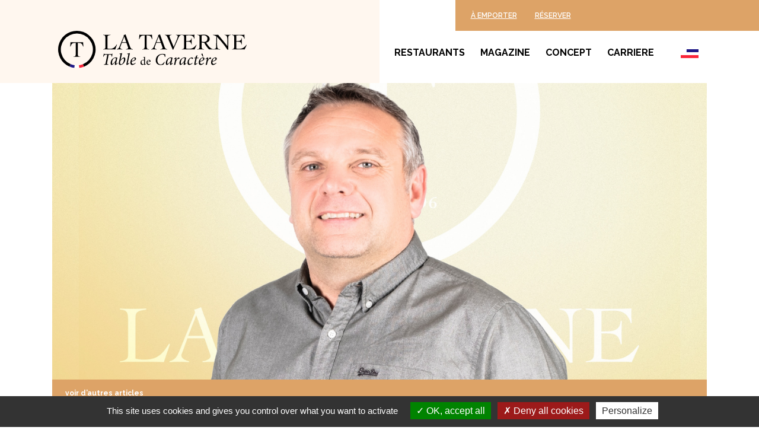

--- FILE ---
content_type: text/html; charset=UTF-8
request_url: https://www.lestavernes.com/etre-independant-cest-decider-de-ce-que-lon-veut-faire-tony-chevreuil/
body_size: 35513
content:
<!DOCTYPE html><html lang="fr-FR"><head ><script src="/tarteaucitron/tarteaucitron.js"></script>

        <script type="text/javascript">
        tarteaucitron.init({
    	  "privacyUrl": "", /* Privacy policy url */
          "bodyPosition": "bottom", /* or top to bring it as first element for accessibility */

    	  "hashtag": "#tarteaucitron", /* Open the panel with this hashtag */
    	  "cookieName": "tarteaucitron", /* Cookie name */
    
    	  "orientation": "bottom", /* Banner position (top - bottom) */
       
          "groupServices": false, /* Group services by category */
                           
    	  "showAlertSmall": false, /* Show the small banner on bottom right */
    	  "cookieslist": false, /* Show the cookie list */
                           
          "closePopup": false, /* Show a close X on the banner */

          "showIcon": false, /* Show cookie icon to manage cookies */
          //"iconSrc": "", /* Optionnal: URL or base64 encoded image */
          "iconPosition": "BottomRight", /* BottomRight, BottomLeft, TopRight and TopLeft */

    	  "adblocker": false, /* Show a Warning if an adblocker is detected */
                           
          "DenyAllCta" : true, /* Show the deny all button */
          "AcceptAllCta" : true, /* Show the accept all button when highPrivacy on */
          "highPrivacy": true, /* HIGHLY RECOMMANDED Disable auto consent */
                           
    	  "handleBrowserDNTRequest": false, /* If Do Not Track == 1, disallow all */

    	  "removeCredit": false, /* Remove credit link */
    	  "moreInfoLink": true, /* Show more info link */

          "useExternalCss": false, /* If false, the tarteaucitron.css file will be loaded */
          "useExternalJs": false, /* If false, the tarteaucitron.js file will be loaded */

    	  //"cookieDomain": ".my-multisite-domaine.fr", /* Shared cookie for multisite */
                          
          "readmoreLink": "", /* Change the default readmore link */

          "mandatory": true, /* Show a message about mandatory cookies */
          "mandatoryCta": true /* Show the disabled accept button when mandatory on */
        });
        </script>	<meta charset="UTF-8" />
	<meta name="viewport" content="width=device-width, initial-scale=1" />
	<meta name='robots' content='index, follow, max-image-preview:large, max-snippet:-1, max-video-preview:-1' />
	<style>img:is([sizes="auto" i], [sizes^="auto," i]) { contain-intrinsic-size: 3000px 1500px }</style>
	
	<!-- This site is optimized with the Yoast SEO plugin v26.4 - https://yoast.com/wordpress/plugins/seo/ -->
	<title>“Être indépendant, c’est décider de ce que l’on veut faire.” Tony Chevreuil - Restaurant la Taverne, Table de Caractères</title>
<link data-rocket-prefetch href="https://www.gstatic.com" rel="dns-prefetch">
<link data-rocket-prefetch href="https://statistiques.morpheus.host" rel="dns-prefetch">
<link data-rocket-prefetch href="https://fonts.googleapis.com" rel="dns-prefetch">
<link data-rocket-prefetch href="https://www.google.com" rel="dns-prefetch">
<link data-rocket-prefetch href="https://kit.fontawesome.com" rel="dns-prefetch"><link rel="preload" data-rocket-preload as="image" href="https://www.lestavernes.com/wp-content/uploads/2022/10/Etre-independant-cest-decider-de-ce-que-lon-veut-faire-Tony-Chevreuil.jpg" fetchpriority="high">
	<link rel="canonical" href="https://www.lestavernes.com/etre-independant-cest-decider-de-ce-que-lon-veut-faire-tony-chevreuil/" />
	<meta property="og:locale" content="fr_FR" />
	<meta property="og:type" content="article" />
	<meta property="og:title" content="“Être indépendant, c’est décider de ce que l’on veut faire.” Tony Chevreuil - Restaurant la Taverne, Table de Caractères" />
	<meta property="og:description" content="Tony Chevreuil est un tavernier enthousiaste. Depuis sa Taverne d’Angers Orgemont, il nous raconte avec quel plaisir il échange avec ses collègues taverniers. Un soutien quotidien T.C “Le Groupement me permet de profiter du soutien quotidien de mes collègues taverniers. Il me donne aussi un visuel sur les bonnes pratiques, les bonnes solutions, les bonnes [&hellip;]" />
	<meta property="og:url" content="https://www.lestavernes.com/etre-independant-cest-decider-de-ce-que-lon-veut-faire-tony-chevreuil/" />
	<meta property="og:site_name" content="Restaurant la Taverne, Table de Caractères" />
	<meta property="article:published_time" content="2023-01-13T08:00:35+00:00" />
	<meta property="article:modified_time" content="2023-11-30T06:42:06+00:00" />
	<meta property="og:image" content="https://www.lestavernes.com/wp-content/uploads/2022/10/Etre-independant-cest-decider-de-ce-que-lon-veut-faire-Tony-Chevreuil.jpg" />
	<meta property="og:image:width" content="2560" />
	<meta property="og:image:height" content="1706" />
	<meta property="og:image:type" content="image/jpeg" />
	<meta name="author" content="Christophe" />
	<meta name="twitter:card" content="summary_large_image" />
	<meta name="twitter:label1" content="Écrit par" />
	<meta name="twitter:data1" content="Christophe" />
	<meta name="twitter:label2" content="Durée de lecture estimée" />
	<meta name="twitter:data2" content="2 minutes" />
	<script type="application/ld+json" class="yoast-schema-graph">{"@context":"https://schema.org","@graph":[{"@type":"Article","@id":"https://www.lestavernes.com/etre-independant-cest-decider-de-ce-que-lon-veut-faire-tony-chevreuil/#article","isPartOf":{"@id":"https://www.lestavernes.com/etre-independant-cest-decider-de-ce-que-lon-veut-faire-tony-chevreuil/"},"author":{"name":"Christophe","@id":"https://www.lestavernes.com/#/schema/person/947e96e4ad9eb74479fa074060dbdc0e"},"headline":"“Être indépendant, c’est décider de ce que l’on veut faire.” Tony Chevreuil","datePublished":"2023-01-13T08:00:35+00:00","dateModified":"2023-11-30T06:42:06+00:00","mainEntityOfPage":{"@id":"https://www.lestavernes.com/etre-independant-cest-decider-de-ce-que-lon-veut-faire-tony-chevreuil/"},"wordCount":338,"commentCount":0,"publisher":{"@id":"https://www.lestavernes.com/#organization"},"image":{"@id":"https://www.lestavernes.com/etre-independant-cest-decider-de-ce-que-lon-veut-faire-tony-chevreuil/#primaryimage"},"thumbnailUrl":"https://www.lestavernes.com/wp-content/uploads/2022/10/Etre-independant-cest-decider-de-ce-que-lon-veut-faire-Tony-Chevreuil.jpg","articleSection":["Pro","Tavernier"],"inLanguage":"fr-FR","potentialAction":[{"@type":"CommentAction","name":"Comment","target":["https://www.lestavernes.com/etre-independant-cest-decider-de-ce-que-lon-veut-faire-tony-chevreuil/#respond"]}]},{"@type":"WebPage","@id":"https://www.lestavernes.com/etre-independant-cest-decider-de-ce-que-lon-veut-faire-tony-chevreuil/","url":"https://www.lestavernes.com/etre-independant-cest-decider-de-ce-que-lon-veut-faire-tony-chevreuil/","name":"“Être indépendant, c’est décider de ce que l’on veut faire.” Tony Chevreuil - Restaurant la Taverne, Table de Caractères","isPartOf":{"@id":"https://www.lestavernes.com/#website"},"primaryImageOfPage":{"@id":"https://www.lestavernes.com/etre-independant-cest-decider-de-ce-que-lon-veut-faire-tony-chevreuil/#primaryimage"},"image":{"@id":"https://www.lestavernes.com/etre-independant-cest-decider-de-ce-que-lon-veut-faire-tony-chevreuil/#primaryimage"},"thumbnailUrl":"https://www.lestavernes.com/wp-content/uploads/2022/10/Etre-independant-cest-decider-de-ce-que-lon-veut-faire-Tony-Chevreuil.jpg","datePublished":"2023-01-13T08:00:35+00:00","dateModified":"2023-11-30T06:42:06+00:00","breadcrumb":{"@id":"https://www.lestavernes.com/etre-independant-cest-decider-de-ce-que-lon-veut-faire-tony-chevreuil/#breadcrumb"},"inLanguage":"fr-FR","potentialAction":[{"@type":"ReadAction","target":["https://www.lestavernes.com/etre-independant-cest-decider-de-ce-que-lon-veut-faire-tony-chevreuil/"]}]},{"@type":"ImageObject","inLanguage":"fr-FR","@id":"https://www.lestavernes.com/etre-independant-cest-decider-de-ce-que-lon-veut-faire-tony-chevreuil/#primaryimage","url":"https://www.lestavernes.com/wp-content/uploads/2022/10/Etre-independant-cest-decider-de-ce-que-lon-veut-faire-Tony-Chevreuil.jpg","contentUrl":"https://www.lestavernes.com/wp-content/uploads/2022/10/Etre-independant-cest-decider-de-ce-que-lon-veut-faire-Tony-Chevreuil.jpg","width":2560,"height":1706},{"@type":"BreadcrumbList","@id":"https://www.lestavernes.com/etre-independant-cest-decider-de-ce-que-lon-veut-faire-tony-chevreuil/#breadcrumb","itemListElement":[{"@type":"ListItem","position":1,"name":"Accueil","item":"https://www.lestavernes.com/"},{"@type":"ListItem","position":2,"name":"“Être indépendant, c’est décider de ce que l’on veut faire.” Tony Chevreuil"}]},{"@type":"WebSite","@id":"https://www.lestavernes.com/#website","url":"https://www.lestavernes.com/","name":"Restaurant la Taverne, Table de Caractères","description":"Table de caractères","publisher":{"@id":"https://www.lestavernes.com/#organization"},"potentialAction":[{"@type":"SearchAction","target":{"@type":"EntryPoint","urlTemplate":"https://www.lestavernes.com/?s={search_term_string}"},"query-input":{"@type":"PropertyValueSpecification","valueRequired":true,"valueName":"search_term_string"}}],"inLanguage":"fr-FR"},{"@type":"Organization","@id":"https://www.lestavernes.com/#organization","name":"Restaurant la Taverne, Table de Caractères","url":"https://www.lestavernes.com/","logo":{"@type":"ImageObject","inLanguage":"fr-FR","@id":"https://www.lestavernes.com/#/schema/logo/image/","url":"https://www.lestavernes.com/wp-content/uploads/2022/03/logo.svg","contentUrl":"https://www.lestavernes.com/wp-content/uploads/2022/03/logo.svg","width":318,"height":63,"caption":"Restaurant la Taverne, Table de Caractères"},"image":{"@id":"https://www.lestavernes.com/#/schema/logo/image/"},"sameAs":["https://www.instagram.com/lestavernes/"]},{"@type":"Person","@id":"https://www.lestavernes.com/#/schema/person/947e96e4ad9eb74479fa074060dbdc0e","name":"Christophe","image":{"@type":"ImageObject","inLanguage":"fr-FR","@id":"https://www.lestavernes.com/#/schema/person/image/","url":"https://secure.gravatar.com/avatar/5ba42c2da0d9bc669cbb0360b7aed9fb8531a62a8674db1abe71321694332c7d?s=96&d=mm&r=g","contentUrl":"https://secure.gravatar.com/avatar/5ba42c2da0d9bc669cbb0360b7aed9fb8531a62a8674db1abe71321694332c7d?s=96&d=mm&r=g","caption":"Christophe"}}]}</script>
	<!-- / Yoast SEO plugin. -->



<link rel="alternate" type="application/rss+xml" title="Restaurant la Taverne, Table de Caractères &raquo; Flux" href="https://www.lestavernes.com/feed/" />
<link rel="alternate" type="application/rss+xml" title="Restaurant la Taverne, Table de Caractères &raquo; Flux des commentaires" href="https://www.lestavernes.com/comments/feed/" />
<link rel="alternate" type="application/rss+xml" title="Restaurant la Taverne, Table de Caractères &raquo; “Être indépendant, c’est décider de ce que l’on veut faire.” Tony Chevreuil Flux des commentaires" href="https://www.lestavernes.com/etre-independant-cest-decider-de-ce-que-lon-veut-faire-tony-chevreuil/feed/" />
<link data-minify="1" rel='stylesheet' id='dce-animations-css' href='https://www.lestavernes.com/wp-content/cache/min/1/wp-content/plugins/dynamic-content-for-elementor/assets/css/animations.css?ver=1753420030' type='text/css' media='all' />
<link rel='stylesheet' id='toolset_bootstrap_4-css' href='https://www.lestavernes.com/wp-content/plugins/types/vendor/toolset/toolset-common/res/lib/bootstrap4/css/bootstrap.min.css?ver=4.5.3' type='text/css' media='screen' />
<link data-minify="1" rel='stylesheet' id='toolset-maps-fixes-css' href='https://www.lestavernes.com/wp-content/cache/min/1/wp-content/plugins/toolset-maps/resources/css/toolset_maps_fixes.css?ver=1753420030' type='text/css' media='all' />
<link data-minify="1" rel='stylesheet' id='bdt-uikit-css' href='https://www.lestavernes.com/wp-content/cache/min/1/wp-content/plugins/bdthemes-element-pack/assets/css/bdt-uikit.css?ver=1753420030' type='text/css' media='all' />
<link data-minify="1" rel='stylesheet' id='ep-helper-css' href='https://www.lestavernes.com/wp-content/cache/min/1/wp-content/plugins/bdthemes-element-pack/assets/css/ep-helper.css?ver=1753420030' type='text/css' media='all' />
<style id='wp-emoji-styles-inline-css' type='text/css'>

	img.wp-smiley, img.emoji {
		display: inline !important;
		border: none !important;
		box-shadow: none !important;
		height: 1em !important;
		width: 1em !important;
		margin: 0 0.07em !important;
		vertical-align: -0.1em !important;
		background: none !important;
		padding: 0 !important;
	}
</style>
<style id='classic-theme-styles-inline-css' type='text/css'>
/*! This file is auto-generated */
.wp-block-button__link{color:#fff;background-color:#32373c;border-radius:9999px;box-shadow:none;text-decoration:none;padding:calc(.667em + 2px) calc(1.333em + 2px);font-size:1.125em}.wp-block-file__button{background:#32373c;color:#fff;text-decoration:none}
</style>
<link rel='stylesheet' id='mediaelement-css' href='https://www.lestavernes.com/wp-includes/js/mediaelement/mediaelementplayer-legacy.min.css?ver=4.2.17' type='text/css' media='all' />
<link rel='stylesheet' id='wp-mediaelement-css' href='https://www.lestavernes.com/wp-includes/js/mediaelement/wp-mediaelement.min.css?ver=6.8.3' type='text/css' media='all' />
<link data-minify="1" rel='stylesheet' id='view_editor_gutenberg_frontend_assets-css' href='https://www.lestavernes.com/wp-content/cache/min/1/wp-content/plugins/wp-views/public/css/views-frontend.css?ver=1753420030' type='text/css' media='all' />
<style id='view_editor_gutenberg_frontend_assets-inline-css' type='text/css'>
.wpv-sort-list-dropdown.wpv-sort-list-dropdown-style-default > span.wpv-sort-list,.wpv-sort-list-dropdown.wpv-sort-list-dropdown-style-default .wpv-sort-list-item {border-color: #cdcdcd;}.wpv-sort-list-dropdown.wpv-sort-list-dropdown-style-default .wpv-sort-list-item a {color: #444;background-color: #fff;}.wpv-sort-list-dropdown.wpv-sort-list-dropdown-style-default a:hover,.wpv-sort-list-dropdown.wpv-sort-list-dropdown-style-default a:focus {color: #000;background-color: #eee;}.wpv-sort-list-dropdown.wpv-sort-list-dropdown-style-default .wpv-sort-list-item.wpv-sort-list-current a {color: #000;background-color: #eee;}
.wpv-sort-list-dropdown.wpv-sort-list-dropdown-style-default > span.wpv-sort-list,.wpv-sort-list-dropdown.wpv-sort-list-dropdown-style-default .wpv-sort-list-item {border-color: #cdcdcd;}.wpv-sort-list-dropdown.wpv-sort-list-dropdown-style-default .wpv-sort-list-item a {color: #444;background-color: #fff;}.wpv-sort-list-dropdown.wpv-sort-list-dropdown-style-default a:hover,.wpv-sort-list-dropdown.wpv-sort-list-dropdown-style-default a:focus {color: #000;background-color: #eee;}.wpv-sort-list-dropdown.wpv-sort-list-dropdown-style-default .wpv-sort-list-item.wpv-sort-list-current a {color: #000;background-color: #eee;}.wpv-sort-list-dropdown.wpv-sort-list-dropdown-style-grey > span.wpv-sort-list,.wpv-sort-list-dropdown.wpv-sort-list-dropdown-style-grey .wpv-sort-list-item {border-color: #cdcdcd;}.wpv-sort-list-dropdown.wpv-sort-list-dropdown-style-grey .wpv-sort-list-item a {color: #444;background-color: #eeeeee;}.wpv-sort-list-dropdown.wpv-sort-list-dropdown-style-grey a:hover,.wpv-sort-list-dropdown.wpv-sort-list-dropdown-style-grey a:focus {color: #000;background-color: #e5e5e5;}.wpv-sort-list-dropdown.wpv-sort-list-dropdown-style-grey .wpv-sort-list-item.wpv-sort-list-current a {color: #000;background-color: #e5e5e5;}
.wpv-sort-list-dropdown.wpv-sort-list-dropdown-style-default > span.wpv-sort-list,.wpv-sort-list-dropdown.wpv-sort-list-dropdown-style-default .wpv-sort-list-item {border-color: #cdcdcd;}.wpv-sort-list-dropdown.wpv-sort-list-dropdown-style-default .wpv-sort-list-item a {color: #444;background-color: #fff;}.wpv-sort-list-dropdown.wpv-sort-list-dropdown-style-default a:hover,.wpv-sort-list-dropdown.wpv-sort-list-dropdown-style-default a:focus {color: #000;background-color: #eee;}.wpv-sort-list-dropdown.wpv-sort-list-dropdown-style-default .wpv-sort-list-item.wpv-sort-list-current a {color: #000;background-color: #eee;}.wpv-sort-list-dropdown.wpv-sort-list-dropdown-style-grey > span.wpv-sort-list,.wpv-sort-list-dropdown.wpv-sort-list-dropdown-style-grey .wpv-sort-list-item {border-color: #cdcdcd;}.wpv-sort-list-dropdown.wpv-sort-list-dropdown-style-grey .wpv-sort-list-item a {color: #444;background-color: #eeeeee;}.wpv-sort-list-dropdown.wpv-sort-list-dropdown-style-grey a:hover,.wpv-sort-list-dropdown.wpv-sort-list-dropdown-style-grey a:focus {color: #000;background-color: #e5e5e5;}.wpv-sort-list-dropdown.wpv-sort-list-dropdown-style-grey .wpv-sort-list-item.wpv-sort-list-current a {color: #000;background-color: #e5e5e5;}.wpv-sort-list-dropdown.wpv-sort-list-dropdown-style-blue > span.wpv-sort-list,.wpv-sort-list-dropdown.wpv-sort-list-dropdown-style-blue .wpv-sort-list-item {border-color: #0099cc;}.wpv-sort-list-dropdown.wpv-sort-list-dropdown-style-blue .wpv-sort-list-item a {color: #444;background-color: #cbddeb;}.wpv-sort-list-dropdown.wpv-sort-list-dropdown-style-blue a:hover,.wpv-sort-list-dropdown.wpv-sort-list-dropdown-style-blue a:focus {color: #000;background-color: #95bedd;}.wpv-sort-list-dropdown.wpv-sort-list-dropdown-style-blue .wpv-sort-list-item.wpv-sort-list-current a {color: #000;background-color: #95bedd;}
</style>
<style id='global-styles-inline-css' type='text/css'>
:root{--wp--preset--aspect-ratio--square: 1;--wp--preset--aspect-ratio--4-3: 4/3;--wp--preset--aspect-ratio--3-4: 3/4;--wp--preset--aspect-ratio--3-2: 3/2;--wp--preset--aspect-ratio--2-3: 2/3;--wp--preset--aspect-ratio--16-9: 16/9;--wp--preset--aspect-ratio--9-16: 9/16;--wp--preset--color--black: #000000;--wp--preset--color--cyan-bluish-gray: #abb8c3;--wp--preset--color--white: #ffffff;--wp--preset--color--pale-pink: #f78da7;--wp--preset--color--vivid-red: #cf2e2e;--wp--preset--color--luminous-vivid-orange: #ff6900;--wp--preset--color--luminous-vivid-amber: #fcb900;--wp--preset--color--light-green-cyan: #7bdcb5;--wp--preset--color--vivid-green-cyan: #00d084;--wp--preset--color--pale-cyan-blue: #8ed1fc;--wp--preset--color--vivid-cyan-blue: #0693e3;--wp--preset--color--vivid-purple: #9b51e0;--wp--preset--gradient--vivid-cyan-blue-to-vivid-purple: linear-gradient(135deg,rgba(6,147,227,1) 0%,rgb(155,81,224) 100%);--wp--preset--gradient--light-green-cyan-to-vivid-green-cyan: linear-gradient(135deg,rgb(122,220,180) 0%,rgb(0,208,130) 100%);--wp--preset--gradient--luminous-vivid-amber-to-luminous-vivid-orange: linear-gradient(135deg,rgba(252,185,0,1) 0%,rgba(255,105,0,1) 100%);--wp--preset--gradient--luminous-vivid-orange-to-vivid-red: linear-gradient(135deg,rgba(255,105,0,1) 0%,rgb(207,46,46) 100%);--wp--preset--gradient--very-light-gray-to-cyan-bluish-gray: linear-gradient(135deg,rgb(238,238,238) 0%,rgb(169,184,195) 100%);--wp--preset--gradient--cool-to-warm-spectrum: linear-gradient(135deg,rgb(74,234,220) 0%,rgb(151,120,209) 20%,rgb(207,42,186) 40%,rgb(238,44,130) 60%,rgb(251,105,98) 80%,rgb(254,248,76) 100%);--wp--preset--gradient--blush-light-purple: linear-gradient(135deg,rgb(255,206,236) 0%,rgb(152,150,240) 100%);--wp--preset--gradient--blush-bordeaux: linear-gradient(135deg,rgb(254,205,165) 0%,rgb(254,45,45) 50%,rgb(107,0,62) 100%);--wp--preset--gradient--luminous-dusk: linear-gradient(135deg,rgb(255,203,112) 0%,rgb(199,81,192) 50%,rgb(65,88,208) 100%);--wp--preset--gradient--pale-ocean: linear-gradient(135deg,rgb(255,245,203) 0%,rgb(182,227,212) 50%,rgb(51,167,181) 100%);--wp--preset--gradient--electric-grass: linear-gradient(135deg,rgb(202,248,128) 0%,rgb(113,206,126) 100%);--wp--preset--gradient--midnight: linear-gradient(135deg,rgb(2,3,129) 0%,rgb(40,116,252) 100%);--wp--preset--font-size--small: 13px;--wp--preset--font-size--medium: 20px;--wp--preset--font-size--large: 36px;--wp--preset--font-size--x-large: 42px;--wp--preset--spacing--20: 0.44rem;--wp--preset--spacing--30: 0.67rem;--wp--preset--spacing--40: 1rem;--wp--preset--spacing--50: 1.5rem;--wp--preset--spacing--60: 2.25rem;--wp--preset--spacing--70: 3.38rem;--wp--preset--spacing--80: 5.06rem;--wp--preset--shadow--natural: 6px 6px 9px rgba(0, 0, 0, 0.2);--wp--preset--shadow--deep: 12px 12px 50px rgba(0, 0, 0, 0.4);--wp--preset--shadow--sharp: 6px 6px 0px rgba(0, 0, 0, 0.2);--wp--preset--shadow--outlined: 6px 6px 0px -3px rgba(255, 255, 255, 1), 6px 6px rgba(0, 0, 0, 1);--wp--preset--shadow--crisp: 6px 6px 0px rgba(0, 0, 0, 1);}:where(.is-layout-flex){gap: 0.5em;}:where(.is-layout-grid){gap: 0.5em;}body .is-layout-flex{display: flex;}.is-layout-flex{flex-wrap: wrap;align-items: center;}.is-layout-flex > :is(*, div){margin: 0;}body .is-layout-grid{display: grid;}.is-layout-grid > :is(*, div){margin: 0;}:where(.wp-block-columns.is-layout-flex){gap: 2em;}:where(.wp-block-columns.is-layout-grid){gap: 2em;}:where(.wp-block-post-template.is-layout-flex){gap: 1.25em;}:where(.wp-block-post-template.is-layout-grid){gap: 1.25em;}.has-black-color{color: var(--wp--preset--color--black) !important;}.has-cyan-bluish-gray-color{color: var(--wp--preset--color--cyan-bluish-gray) !important;}.has-white-color{color: var(--wp--preset--color--white) !important;}.has-pale-pink-color{color: var(--wp--preset--color--pale-pink) !important;}.has-vivid-red-color{color: var(--wp--preset--color--vivid-red) !important;}.has-luminous-vivid-orange-color{color: var(--wp--preset--color--luminous-vivid-orange) !important;}.has-luminous-vivid-amber-color{color: var(--wp--preset--color--luminous-vivid-amber) !important;}.has-light-green-cyan-color{color: var(--wp--preset--color--light-green-cyan) !important;}.has-vivid-green-cyan-color{color: var(--wp--preset--color--vivid-green-cyan) !important;}.has-pale-cyan-blue-color{color: var(--wp--preset--color--pale-cyan-blue) !important;}.has-vivid-cyan-blue-color{color: var(--wp--preset--color--vivid-cyan-blue) !important;}.has-vivid-purple-color{color: var(--wp--preset--color--vivid-purple) !important;}.has-black-background-color{background-color: var(--wp--preset--color--black) !important;}.has-cyan-bluish-gray-background-color{background-color: var(--wp--preset--color--cyan-bluish-gray) !important;}.has-white-background-color{background-color: var(--wp--preset--color--white) !important;}.has-pale-pink-background-color{background-color: var(--wp--preset--color--pale-pink) !important;}.has-vivid-red-background-color{background-color: var(--wp--preset--color--vivid-red) !important;}.has-luminous-vivid-orange-background-color{background-color: var(--wp--preset--color--luminous-vivid-orange) !important;}.has-luminous-vivid-amber-background-color{background-color: var(--wp--preset--color--luminous-vivid-amber) !important;}.has-light-green-cyan-background-color{background-color: var(--wp--preset--color--light-green-cyan) !important;}.has-vivid-green-cyan-background-color{background-color: var(--wp--preset--color--vivid-green-cyan) !important;}.has-pale-cyan-blue-background-color{background-color: var(--wp--preset--color--pale-cyan-blue) !important;}.has-vivid-cyan-blue-background-color{background-color: var(--wp--preset--color--vivid-cyan-blue) !important;}.has-vivid-purple-background-color{background-color: var(--wp--preset--color--vivid-purple) !important;}.has-black-border-color{border-color: var(--wp--preset--color--black) !important;}.has-cyan-bluish-gray-border-color{border-color: var(--wp--preset--color--cyan-bluish-gray) !important;}.has-white-border-color{border-color: var(--wp--preset--color--white) !important;}.has-pale-pink-border-color{border-color: var(--wp--preset--color--pale-pink) !important;}.has-vivid-red-border-color{border-color: var(--wp--preset--color--vivid-red) !important;}.has-luminous-vivid-orange-border-color{border-color: var(--wp--preset--color--luminous-vivid-orange) !important;}.has-luminous-vivid-amber-border-color{border-color: var(--wp--preset--color--luminous-vivid-amber) !important;}.has-light-green-cyan-border-color{border-color: var(--wp--preset--color--light-green-cyan) !important;}.has-vivid-green-cyan-border-color{border-color: var(--wp--preset--color--vivid-green-cyan) !important;}.has-pale-cyan-blue-border-color{border-color: var(--wp--preset--color--pale-cyan-blue) !important;}.has-vivid-cyan-blue-border-color{border-color: var(--wp--preset--color--vivid-cyan-blue) !important;}.has-vivid-purple-border-color{border-color: var(--wp--preset--color--vivid-purple) !important;}.has-vivid-cyan-blue-to-vivid-purple-gradient-background{background: var(--wp--preset--gradient--vivid-cyan-blue-to-vivid-purple) !important;}.has-light-green-cyan-to-vivid-green-cyan-gradient-background{background: var(--wp--preset--gradient--light-green-cyan-to-vivid-green-cyan) !important;}.has-luminous-vivid-amber-to-luminous-vivid-orange-gradient-background{background: var(--wp--preset--gradient--luminous-vivid-amber-to-luminous-vivid-orange) !important;}.has-luminous-vivid-orange-to-vivid-red-gradient-background{background: var(--wp--preset--gradient--luminous-vivid-orange-to-vivid-red) !important;}.has-very-light-gray-to-cyan-bluish-gray-gradient-background{background: var(--wp--preset--gradient--very-light-gray-to-cyan-bluish-gray) !important;}.has-cool-to-warm-spectrum-gradient-background{background: var(--wp--preset--gradient--cool-to-warm-spectrum) !important;}.has-blush-light-purple-gradient-background{background: var(--wp--preset--gradient--blush-light-purple) !important;}.has-blush-bordeaux-gradient-background{background: var(--wp--preset--gradient--blush-bordeaux) !important;}.has-luminous-dusk-gradient-background{background: var(--wp--preset--gradient--luminous-dusk) !important;}.has-pale-ocean-gradient-background{background: var(--wp--preset--gradient--pale-ocean) !important;}.has-electric-grass-gradient-background{background: var(--wp--preset--gradient--electric-grass) !important;}.has-midnight-gradient-background{background: var(--wp--preset--gradient--midnight) !important;}.has-small-font-size{font-size: var(--wp--preset--font-size--small) !important;}.has-medium-font-size{font-size: var(--wp--preset--font-size--medium) !important;}.has-large-font-size{font-size: var(--wp--preset--font-size--large) !important;}.has-x-large-font-size{font-size: var(--wp--preset--font-size--x-large) !important;}
:where(.wp-block-post-template.is-layout-flex){gap: 1.25em;}:where(.wp-block-post-template.is-layout-grid){gap: 1.25em;}
:where(.wp-block-columns.is-layout-flex){gap: 2em;}:where(.wp-block-columns.is-layout-grid){gap: 2em;}
:root :where(.wp-block-pullquote){font-size: 1.5em;line-height: 1.6;}
</style>
<link rel='stylesheet' id='jupiterx-popups-animation-css' href='https://www.lestavernes.com/wp-content/plugins/jupiterx-core/includes/extensions/raven/assets/lib/animate/animate.min.css?ver=4.9.2' type='text/css' media='all' />
<link data-minify="1" rel='stylesheet' id='jupiterx-css' href='https://www.lestavernes.com/wp-content/cache/min/1/wp-content/uploads/jupiterx/compiler/jupiterx/3fc040c.css?ver=1753420030' type='text/css' media='all' />
<link rel='stylesheet' id='cherry-handler-css-css' href='https://www.lestavernes.com/wp-content/plugins/jetwidgets-for-elementor/cherry-framework/modules/cherry-handler/assets/css/cherry-handler-styles.min.css?ver=1.5.11' type='text/css' media='all' />
<link data-minify="1" rel='stylesheet' id='jet-widgets-css' href='https://www.lestavernes.com/wp-content/cache/min/1/wp-content/plugins/jetwidgets-for-elementor/assets/css/jet-widgets.css?ver=1753420030' type='text/css' media='all' />
<link data-minify="1" rel='stylesheet' id='jet-widgets-skin-css' href='https://www.lestavernes.com/wp-content/cache/min/1/wp-content/plugins/jetwidgets-for-elementor/assets/css/jet-widgets-skin.css?ver=1753420030' type='text/css' media='all' />
<link data-minify="1" rel='stylesheet' id='jet-juxtapose-css-css' href='https://www.lestavernes.com/wp-content/cache/min/1/wp-content/plugins/jetwidgets-for-elementor/assets/css/lib/juxtapose/juxtapose.css?ver=1753420030' type='text/css' media='all' />
<link data-minify="1" rel='stylesheet' id='jupiterx-elements-dynamic-styles-css' href='https://www.lestavernes.com/wp-content/cache/min/1/wp-content/uploads/jupiterx/compiler/jupiterx-elements-dynamic-styles/4b8a38a.css?ver=1753420030' type='text/css' media='all' />
<link rel='stylesheet' id='elementor-frontend-css' href='https://www.lestavernes.com/wp-content/plugins/elementor/assets/css/frontend.min.css?ver=3.30.0' type='text/css' media='all' />
<style id='elementor-frontend-inline-css' type='text/css'>
.elementor-6022 .elementor-element.elementor-element-5ee7a35:not(.elementor-motion-effects-element-type-background) > .elementor-widget-wrap, .elementor-6022 .elementor-element.elementor-element-5ee7a35 > .elementor-widget-wrap > .elementor-motion-effects-container > .elementor-motion-effects-layer{background-image:url("https://www.lestavernes.com/wp-content/uploads/2022/10/Etre-independant-cest-decider-de-ce-que-lon-veut-faire-Tony-Chevreuil.jpg");}
</style>
<link rel='stylesheet' id='widget-heading-css' href='https://www.lestavernes.com/wp-content/plugins/elementor/assets/css/widget-heading.min.css?ver=3.30.0' type='text/css' media='all' />
<link rel='stylesheet' id='widget-image-css' href='https://www.lestavernes.com/wp-content/plugins/elementor/assets/css/widget-image.min.css?ver=3.30.0' type='text/css' media='all' />
<link rel='stylesheet' id='widget-form-css' href='https://www.lestavernes.com/wp-content/plugins/elementor-pro/assets/css/widget-form.min.css?ver=3.30.0' type='text/css' media='all' />
<link rel='stylesheet' id='widget-icon-list-css' href='https://www.lestavernes.com/wp-content/plugins/elementor/assets/css/widget-icon-list.min.css?ver=3.30.0' type='text/css' media='all' />
<link rel='stylesheet' id='widget-accordion-css' href='https://www.lestavernes.com/wp-content/plugins/elementor/assets/css/widget-accordion.min.css?ver=3.30.0' type='text/css' media='all' />
<link rel='stylesheet' id='e-animation-grow-css' href='https://www.lestavernes.com/wp-content/plugins/elementor/assets/lib/animations/styles/e-animation-grow.min.css?ver=3.30.0' type='text/css' media='all' />
<link rel='stylesheet' id='e-animation-shrink-css' href='https://www.lestavernes.com/wp-content/plugins/elementor/assets/lib/animations/styles/e-animation-shrink.min.css?ver=3.30.0' type='text/css' media='all' />
<link rel='stylesheet' id='e-animation-pulse-css' href='https://www.lestavernes.com/wp-content/plugins/elementor/assets/lib/animations/styles/e-animation-pulse.min.css?ver=3.30.0' type='text/css' media='all' />
<link rel='stylesheet' id='e-animation-pop-css' href='https://www.lestavernes.com/wp-content/plugins/elementor/assets/lib/animations/styles/e-animation-pop.min.css?ver=3.30.0' type='text/css' media='all' />
<link rel='stylesheet' id='e-animation-grow-rotate-css' href='https://www.lestavernes.com/wp-content/plugins/elementor/assets/lib/animations/styles/e-animation-grow-rotate.min.css?ver=3.30.0' type='text/css' media='all' />
<link rel='stylesheet' id='e-animation-wobble-skew-css' href='https://www.lestavernes.com/wp-content/plugins/elementor/assets/lib/animations/styles/e-animation-wobble-skew.min.css?ver=3.30.0' type='text/css' media='all' />
<link rel='stylesheet' id='e-animation-buzz-out-css' href='https://www.lestavernes.com/wp-content/plugins/elementor/assets/lib/animations/styles/e-animation-buzz-out.min.css?ver=3.30.0' type='text/css' media='all' />
<link rel='stylesheet' id='e-popup-css' href='https://www.lestavernes.com/wp-content/plugins/elementor-pro/assets/css/conditionals/popup.min.css?ver=3.30.0' type='text/css' media='all' />
<link data-minify="1" rel='stylesheet' id='dashicons-css' href='https://www.lestavernes.com/wp-content/cache/min/1/wp-includes/css/dashicons.min.css?ver=1753420030' type='text/css' media='all' />
<link data-minify="1" rel='stylesheet' id='elementor-icons-css' href='https://www.lestavernes.com/wp-content/cache/min/1/wp-content/plugins/elementor/assets/lib/eicons/css/elementor-icons.min.css?ver=1753420030' type='text/css' media='all' />
<link data-minify="1" rel='stylesheet' id='font-awesome-css' href='https://www.lestavernes.com/wp-content/cache/min/1/wp-content/plugins/elementor/assets/lib/font-awesome/css/font-awesome.min.css?ver=1753420030' type='text/css' media='all' />
<link rel='stylesheet' id='jupiterx-core-raven-frontend-css' href='https://www.lestavernes.com/wp-content/plugins/jupiterx-core/includes/extensions/raven/assets/css/frontend.min.css?ver=6.8.3' type='text/css' media='all' />
<link rel='stylesheet' id='elementor-post-3848-css' href='https://www.lestavernes.com/wp-content/uploads/elementor/css/post-3848.css?ver=1753420006' type='text/css' media='all' />
<link rel='stylesheet' id='full-screen-menu-frontend-css' href='https://www.lestavernes.com/wp-content/plugins/full-screen-menu-for-elementor/assets/css/frontend.min.css?ver=1.0.6' type='text/css' media='all' />
<link rel='stylesheet' id='flatpickr-css' href='https://www.lestavernes.com/wp-content/plugins/elementor/assets/lib/flatpickr/flatpickr.min.css?ver=4.6.13' type='text/css' media='all' />
<link rel='stylesheet' id='elementor-post-8261-css' href='https://www.lestavernes.com/wp-content/uploads/elementor/css/post-8261.css?ver=1753435055' type='text/css' media='all' />
<link rel='stylesheet' id='elementor-post-3876-css' href='https://www.lestavernes.com/wp-content/uploads/elementor/css/post-3876.css?ver=1753420006' type='text/css' media='all' />
<link rel='stylesheet' id='elementor-post-3978-css' href='https://www.lestavernes.com/wp-content/uploads/elementor/css/post-3978.css?ver=1753420006' type='text/css' media='all' />
<link rel='stylesheet' id='elementor-post-6864-css' href='https://www.lestavernes.com/wp-content/uploads/elementor/css/post-6864.css?ver=1753420006' type='text/css' media='all' />
<link rel='stylesheet' id='elementor-post-6022-css' href='https://www.lestavernes.com/wp-content/uploads/elementor/css/post-6022.css?ver=1753420029' type='text/css' media='all' />
<link rel='stylesheet' id='eael-general-css' href='https://www.lestavernes.com/wp-content/plugins/essential-addons-for-elementor-lite/assets/front-end/css/view/general.min.css?ver=6.5.7' type='text/css' media='all' />
<link data-minify="1" rel='stylesheet' id='ecs-styles-css' href='https://www.lestavernes.com/wp-content/cache/min/1/wp-content/plugins/ele-custom-skin/assets/css/ecs-style.css?ver=1753420030' type='text/css' media='all' />
<link rel='stylesheet' id='elementor-post-8621-css' href='https://www.lestavernes.com/wp-content/uploads/elementor/css/post-8621.css?ver=1680090371' type='text/css' media='all' />
<link data-minify="1" rel='stylesheet' id='elementor-gf-local-raleway-css' href='https://www.lestavernes.com/wp-content/cache/min/1/wp-content/uploads/elementor/google-fonts/css/raleway.css?ver=1753420030' type='text/css' media='all' />
<link data-minify="1" rel='stylesheet' id='elementor-gf-local-cormorantgaramond-css' href='https://www.lestavernes.com/wp-content/cache/min/1/wp-content/uploads/elementor/google-fonts/css/cormorantgaramond.css?ver=1753420030' type='text/css' media='all' />
<script type="text/javascript" src="https://www.lestavernes.com/wp-content/plugins/wp-views/vendor/toolset/common-es/public/toolset-common-es-frontend.js?ver=175000" id="toolset-common-es-frontend-js"></script>
<script type="text/javascript" src="https://www.lestavernes.com/wp-includes/js/jquery/jquery.min.js?ver=3.7.1" id="jquery-core-js"></script>
<script type="text/javascript" src="https://www.lestavernes.com/wp-includes/js/jquery/jquery-migrate.min.js?ver=3.4.1" id="jquery-migrate-js"></script>
<script type="text/javascript" src="https://www.lestavernes.com/wp-content/plugins/svg-support/vendor/DOMPurify/DOMPurify.min.js?ver=2.5.8" id="bodhi-dompurify-library-js"></script>
<script type="text/javascript" id="bodhi_svg_inline-js-extra">
/* <![CDATA[ */
var svgSettings = {"skipNested":""};
/* ]]> */
</script>
<script type="text/javascript" src="https://www.lestavernes.com/wp-content/plugins/svg-support/js/min/svgs-inline-min.js" id="bodhi_svg_inline-js"></script>
<script type="text/javascript" id="bodhi_svg_inline-js-after">
/* <![CDATA[ */
cssTarget={"Bodhi":"img.style-svg","ForceInlineSVG":"style-svg"};ForceInlineSVGActive="false";frontSanitizationEnabled="on";
/* ]]> */
</script>
<script type="text/javascript" src="https://www.lestavernes.com/wp-content/themes/jupiterx/lib/admin/assets/lib/webfont/webfont.min.js?ver=1.6.26" id="jupiterx-webfont-js"></script>
<script type="text/javascript" id="jupiterx-webfont-js-after">
/* <![CDATA[ */
WebFont.load({
				google: {
					families: ['Cormorant Garamond:100,200,300,400,500,600,700,800,900,100italic,200italic,300italic,400italic,500italic,600italic,700italic,800italic,900italic','Raleway:100,200,300,400,500,600,700,800,900,100italic,200italic,300italic,400italic,500italic,600italic,700italic,800italic,900italic','Nunito Sans:100,200,300,400,500,600,700,800,900,100italic,200italic,300italic,400italic,500italic,600italic,700italic,800italic,900italic']
				}
			});
/* ]]> */
</script>
<script type="text/javascript" src="https://www.lestavernes.com/wp-content/themes/jupiterx/lib/assets/dist/js/utils.min.js?ver=4.9.2" id="jupiterx-utils-js"></script>
<script type="text/javascript" id="ecs_ajax_load-js-extra">
/* <![CDATA[ */
var ecs_ajax_params = {"ajaxurl":"https:\/\/www.lestavernes.com\/wp-admin\/admin-ajax.php","posts":"{\"page\":0,\"name\":\"etre-independant-cest-decider-de-ce-que-lon-veut-faire-tony-chevreuil\",\"error\":\"\",\"m\":\"\",\"p\":0,\"post_parent\":\"\",\"subpost\":\"\",\"subpost_id\":\"\",\"attachment\":\"\",\"attachment_id\":0,\"pagename\":\"\",\"page_id\":0,\"second\":\"\",\"minute\":\"\",\"hour\":\"\",\"day\":0,\"monthnum\":0,\"year\":0,\"w\":0,\"category_name\":\"\",\"tag\":\"\",\"cat\":\"\",\"tag_id\":\"\",\"author\":\"\",\"author_name\":\"\",\"feed\":\"\",\"tb\":\"\",\"paged\":0,\"meta_key\":\"\",\"meta_value\":\"\",\"preview\":\"\",\"s\":\"\",\"sentence\":\"\",\"title\":\"\",\"fields\":\"all\",\"menu_order\":\"\",\"embed\":\"\",\"category__in\":[],\"category__not_in\":[],\"category__and\":[],\"post__in\":[],\"post__not_in\":[],\"post_name__in\":[],\"tag__in\":[],\"tag__not_in\":[],\"tag__and\":[],\"tag_slug__in\":[],\"tag_slug__and\":[],\"post_parent__in\":[],\"post_parent__not_in\":[],\"author__in\":[],\"author__not_in\":[],\"search_columns\":[],\"ignore_sticky_posts\":false,\"suppress_filters\":false,\"cache_results\":true,\"update_post_term_cache\":true,\"update_menu_item_cache\":false,\"lazy_load_term_meta\":true,\"update_post_meta_cache\":true,\"post_type\":\"\",\"posts_per_page\":10,\"nopaging\":false,\"comments_per_page\":\"50\",\"no_found_rows\":false,\"order\":\"DESC\"}"};
/* ]]> */
</script>
<script type="text/javascript" src="https://www.lestavernes.com/wp-content/plugins/ele-custom-skin/assets/js/ecs_ajax_pagination.js?ver=3.1.9" id="ecs_ajax_load-js"></script>
<script type="text/javascript" src="https://www.lestavernes.com/wp-content/plugins/ele-custom-skin/assets/js/ecs.js?ver=3.1.9" id="ecs-script-js"></script>
<link rel="https://api.w.org/" href="https://www.lestavernes.com/wp-json/" /><link rel="alternate" title="JSON" type="application/json" href="https://www.lestavernes.com/wp-json/wp/v2/posts/8261" /><link rel="EditURI" type="application/rsd+xml" title="RSD" href="https://www.lestavernes.com/xmlrpc.php?rsd" />
<meta name="generator" content="WordPress 6.8.3" />
<link rel='shortlink' href='https://www.lestavernes.com/?p=8261' />
<link rel="alternate" title="oEmbed (JSON)" type="application/json+oembed" href="https://www.lestavernes.com/wp-json/oembed/1.0/embed?url=https%3A%2F%2Fwww.lestavernes.com%2Fetre-independant-cest-decider-de-ce-que-lon-veut-faire-tony-chevreuil%2F" />
<link rel="alternate" title="oEmbed (XML)" type="text/xml+oembed" href="https://www.lestavernes.com/wp-json/oembed/1.0/embed?url=https%3A%2F%2Fwww.lestavernes.com%2Fetre-independant-cest-decider-de-ce-que-lon-veut-faire-tony-chevreuil%2F&#038;format=xml" />
<!-- HFCM by 99 Robots - Snippet # 2: Fermeture XL MENU si clic à emporter et reserver -->
<script>
	jQuery( document ).ready( function( $ ) {
	$( document ).on( 'click', '#menuxlaemporter', function( event ) {
		elementorProFrontend.modules.popup.closePopup( {}, event );
	} );
} );
		jQuery( document ).ready( function( $ ) {
	$( document ).on( 'click', '#menuxlreserver', function( event ) {
		elementorProFrontend.modules.popup.closePopup( {}, event );
	} );
} );
	</script>
<!-- /end HFCM by 99 Robots -->
<link data-minify="1" rel='stylesheet' id='nf-font-awesome-css' href='https://www.lestavernes.com/wp-content/cache/min/1/wp-content/plugins/ninja-forms/assets/css/font-awesome.min.css?ver=1753420030' type='text/css' media='all'/><link rel="alternate" type="application/feed+json" title="Restaurant la Taverne, Table de Caractères &raquo; JSON Feed" href="https://www.lestavernes.com/feed/json/" />
<link rel="alternate" type="application/feed+json" title="Restaurant la Taverne, Table de Caractères &raquo; “Être indépendant, c’est décider de ce que l’on veut faire.” Tony Chevreuil Comments Feed" href="https://www.lestavernes.com/etre-independant-cest-decider-de-ce-que-lon-veut-faire-tony-chevreuil/feed/json/" />
<meta name="generator" content="Elementor 3.30.0; features: additional_custom_breakpoints; settings: css_print_method-external, google_font-enabled, font_display-auto">
<!-- Matomo -->
<script>
  var _paq = window._paq = window._paq || [];
  /* tracker methods like "setCustomDimension" should be called before "trackPageView" */
  _paq.push(['trackPageView']);
  _paq.push(['enableLinkTracking']);
  (function() {
    var u="//statistiques.morpheus.host/";
    _paq.push(['setTrackerUrl', u+'matomo.php']);
    _paq.push(['setSiteId', '16']);
    var d=document, g=d.createElement('script'), s=d.getElementsByTagName('script')[0];
    g.async=true; g.src=u+'matomo.js'; s.parentNode.insertBefore(g,s);
  })();
</script>
<!-- End Matomo Code -->
<style type="text/css">.recentcomments a{display:inline !important;padding:0 !important;margin:0 !important;}</style> <script> window.addEventListener("load",function(){ var c={script:false,link:false}; function ls(s) { if(!['script','link'].includes(s)||c[s]){return;}c[s]=true; var d=document,f=d.getElementsByTagName(s)[0],j=d.createElement(s); if(s==='script'){j.async=true;j.src='https://www.lestavernes.com/wp-content/plugins/wp-views/vendor/toolset/blocks/public/js/frontend.js?v=1.6.16';}else{ j.rel='stylesheet';j.href='https://www.lestavernes.com/wp-content/plugins/wp-views/vendor/toolset/blocks/public/css/style.css?v=1.6.16';} f.parentNode.insertBefore(j, f); }; function ex(){ls('script');ls('link')} window.addEventListener("scroll", ex, {once: true}); if (('IntersectionObserver' in window) && ('IntersectionObserverEntry' in window) && ('intersectionRatio' in window.IntersectionObserverEntry.prototype)) { var i = 0, fb = document.querySelectorAll("[class^='tb-']"), o = new IntersectionObserver(es => { es.forEach(e => { o.unobserve(e.target); if (e.intersectionRatio > 0) { ex();o.disconnect();}else{ i++;if(fb.length>i){o.observe(fb[i])}} }) }); if (fb.length) { o.observe(fb[i]) } } }) </script>
	<noscript>
		<link data-minify="1" rel="stylesheet" href="https://www.lestavernes.com/wp-content/cache/min/1/wp-content/plugins/wp-views/vendor/toolset/blocks/public/css/style.css?ver=1753420030">
	</noscript>			<style>
				.e-con.e-parent:nth-of-type(n+4):not(.e-lazyloaded):not(.e-no-lazyload),
				.e-con.e-parent:nth-of-type(n+4):not(.e-lazyloaded):not(.e-no-lazyload) * {
					background-image: none !important;
				}
				@media screen and (max-height: 1024px) {
					.e-con.e-parent:nth-of-type(n+3):not(.e-lazyloaded):not(.e-no-lazyload),
					.e-con.e-parent:nth-of-type(n+3):not(.e-lazyloaded):not(.e-no-lazyload) * {
						background-image: none !important;
					}
				}
				@media screen and (max-height: 640px) {
					.e-con.e-parent:nth-of-type(n+2):not(.e-lazyloaded):not(.e-no-lazyload),
					.e-con.e-parent:nth-of-type(n+2):not(.e-lazyloaded):not(.e-no-lazyload) * {
						background-image: none !important;
					}
				}
			</style>
					<link rel="pingback" href="https://www.lestavernes.com/xmlrpc.php">
		<link rel="icon" href="https://www.lestavernes.com/wp-content/uploads/2020/02/cropped-avatar-taverniers-32x32.png" sizes="32x32" />
<link rel="icon" href="https://www.lestavernes.com/wp-content/uploads/2020/02/cropped-avatar-taverniers-192x192.png" sizes="192x192" />
<link rel="apple-touch-icon" href="https://www.lestavernes.com/wp-content/uploads/2020/02/cropped-avatar-taverniers-180x180.png" />
<meta name="msapplication-TileImage" content="https://www.lestavernes.com/wp-content/uploads/2020/02/cropped-avatar-taverniers-270x270.png" />
		<style type="text/css" id="wp-custom-css">
			/*HOME FORMULAIRE RESTAURANT*/

.home-restaurant #toolset-maps-distance-center {width:500px;}
.home-restaurant #toolset-maps-distance-value {display:none !important;}
.home-restaurant #toolset-maps-distance {display:none;}
.home-restaurant .js-toolset-maps-distance-current-location {display:none;}

.nom-restaurant {
color: #000000;
font-size: 24px;
font-weight: bold;
font-family: 'Raleway';}

.home-restaurant-bloc {
	padding:30px;
	text-align:center;
}
.home-restaurant-bloc .adresse-restaurant {
font-family:'Cormorant Garamond';
	font-size:20px;
	font-weight:400;
	color:#ffffff !important;
}
.home-restaurant-bloc .bouton-restaurant {
font-family:'Raleway';
	font-size:13px;
	font-weight:400;
	padding-top:10px;
}
.home-restaurant-bloc .bouton-restaurant a {
font-family:'Raleway';
	font-size:13px;
	font-weight:400;
	color:#000000;

	text-decoration:underline;
}

.home-restaurant-bloc .detail-restaurant {
	padding-top:0px !important;
}

.home-restaurant-bloc {
	border-bottom-style:solid;
	border-bottom-width:1px;
	border-bottom-color:#FFFFFF;
}

.home-restaurant .form-group {
	color:#DDA367;
}

/*FIN HOME FORMULAIRE RESTAURANT*/
.lien-implantation{
	color:#e6a855;
}
.lien-implantation:hover{
		color:#e6a855;
}
h1{text-transform:uppercase;}

@media only screen and (max-device-width: 420px) {
.dialog-type-lightbox {
	overflow: auto !important;
-webkit-overflow-scrolling: touch !important;
	}
}
header.jupiterx-post-header {
    display: none;
}
#top-header::after {
    background-color: #fff7ef;
    position: absolute;
    left: 0;
    top: 0;
    width: 50%;
    height: 100%;
    content: "";
}
.elementor-text-editor p {margin: 0;}
#form-field-email {
    padding-left: 0;
}
#form-field-email:focus {
    box-shadow: none;
}
#jupiterx-primary {
    padding: 0;
}
#slider-custom .swiper-slide-contents {
    background: #dda367;
}
#slider-custom .elementor-slides .swiper-slide-inner {
    padding: 0;
}

#slider-custom span.swiper-pagination-bullet {
    width: 18px;
    border-radius: 5px;
    height: 10px;
    margin: 0px 10px 0px 0px;
	background:#F6CA99;
	opacity: 1;
}

#slider-custom .swiper-pagination-bullet-active {
    background: #1D1781 !important;
}
#row-margin-left .elementor-container {
    margin-left: 0;
}
#row-margin-rigt .elementor-container {
    margin-right: 0;
}
#home-top::before {
    height: 150px;
}
.top-left-bg::before {
    position: absolute;
    content: "";
    left: 0;
    top: 0;
    width: 50%;
    background: #fff7ef;
    z-index: -1;
}
#top-header::before {
    position: absolute;
    content: "";
    right: 0;
    width: 40%;
    height: 100%;
    background: #dda367;
}
#r-slider .swiper-slide-contents {
    background: #fff;
    width: 100%;
    height: auto;
    padding: 30px 20px;
}
#r-slider .swiper-slide-inner {
    padding: 0;
}
#r-slider .elementor-slides .swiper-slide-inner {
    padding: 0;
}
.Rslider-content h4 {
    color: #000000;
    font-size: 21px;
    font-weight: 600;
}
.Rslider-content p {
    color: #000;
    font-size: 16px;
    margin: 5px 0px;
}

#r-slider .swiper-slide {
    padding-bottom: 40px;
}

#r-slider span.swiper-pagination-bullet {
	width: 18px;
	border-radius: 5px;
	height: 10px;
	margin: 0px 10px 0px 0px;
	background:#F6CA99;
	opacity: 1;
}
#r-slider .swiper-pagination-bullet-active {
    background: #1D1781 !important;
}
#menu-icon .elementor-image {
    height: 78px;
    width: 78px;
    margin: 0 auto;
    background: #dea369;
    border-radius: 50%;
    align-items: center;
    display: flex;
    justify-content: center;
}

@media only screen and (min-width: 768px) {
.fsmfe-wrapper .menu-overlay {
    max-width: 500px;
    left: auto;
    right: 0;
	height:auto;
}
#menu-icon .elementor-row {
    justify-content: center;
}
#dynamic-time .elementor-shortcode {
    text-align: center;
}
#dynamic-r-slider span.swiper-pagination-bullet {
    margin: 0 10px 0px 0px;
}
#dynamic-r-slider .swiper-pagination {
    text-align: left;
}
#bottom-bg-white::after {
    position: absolute;
    content: "";
    background: #fff;
    height: 80px;
    width: 100%;
    bottom: 0;
}
ul.wpv-loop.js-wpv-loop {
    grid-template-columns: repeat(3, 1fr);
}
#concept-before::before {
    position: absolute;
    content: "";
    top: 0;
    width: 100%;
    height: 300px;
    background: #fff;
}
#slider-custom .swiper-slide-contents {
    background: #dda367;
    padding: 45px 0px 45px 45px;
}
#slider-custom .swiper-slide {padding: 42px 42px 42px 0px;position: relative;}
#slider-custom .swiper-slide::after {
    position: absolute;
    content: "";
    width: 50%;
    height: 100%;
    background: #dda367;
    right: 0;
    top: 0;
    z-index: -1;
}
#slider-custom .swiper-pagination {
    text-align: left;
    bottom: 40px;
}
#r-slider .swiper-pagination {
    text-align: left;
}
.Rslider-content {
    display: grid;
    grid-template-columns: repeat(7, 1fr);
}
#top-footer .elementor-column-gap-default::before {
    position: absolute;
    content: "";
    height: 100%;
    width: 46px;
    background: #fff7ef;
    top: 0;
    right: 0;
	z-index: 1;
}
#m-step-form .e-form__indicators--type-number_text {
    grid-template-columns: repeat(6, 1fr);
    grid-gap: 26px;
}
}

@media only screen and (max-width: 767px) {
#dynamic-time .elementor-widget-shortcode {
    flex-basis: 50%;
}
#dynamic-r-slider span.swiper-pagination-bullet {
    margin: 5px;
}
ul.wpv-loop.js-wpv-loop {
    grid-template-columns: repeat(1, 1fr);
}
#m-step-form .e-form__indicators--type-number_text {
    grid-template-columns: repeat(2, 1fr);
    grid-gap: 15px;
}
#slider-custom .swiper-container {
	padding-bottom:45px;
}
.Rslider-content {
    text-align: left;
}
.Rslider-content div {
    padding: 10px 20px;
}
.Rslider-content p {
    width: 50%;
    float: left;
}
#slider-custom .swiper-slide-contents {
    padding: 20px 40px;
    width: 100%;
}
}
#footer-toggle .elementor-tab-title {
    text-align: center;
}
#footer-toggle .elementor-tab-content {
    text-align: center;
}
#m-step-form .e-form__indicators__indicator  {
    flex-direction: row;
    align-items: flex-start;
    justify-content: left;
    padding: 20px;
}
#m-step-form .e-form__indicators__indicator--state-active {
    background: #DDA367;
}
#m-step-form .e-form__indicators__indicator--state-inactive {
    background: #FFC891;
}
#m-step-form .e-form__indicators__indicator__separator {
    display: none;
}
#m-step-form .e-form__indicators--type-number_text {
    justify-content: start;
    align-items: normal;
    display: grid;
	overflow: auto;
}
#m-step-form input::placeholder {
    opacity: 1;
}
#m-step-form span.elementor-field-option label {
    font-weight: 500;
}
#m-step-form .elementor-field-type-html {
    padding-left: 25px;
}
#m-step-form .elementor-field-subgroup {
    margin: 25px 0px;
}
#m-step-form .elementor-form-fields-wrapper {
    max-width: 450px;
    margin: 0 auto;
}
#m-step-form label {
    text-align: left;
	margin:0px;
}
#m-step-form .e-form__indicators__indicator__number {
    height: auto;
    margin-right: 11px;
    border: navajowhite;
	margin-bottom:0px;
}
#m-step-form .e-form__indicators__indicator--state-active label {
    font-weight: bold;
}
#m-step-form label.elementor-field-label {
    font-size: 0;
	background-image: url(https://www.lestavernes.com/wp-content/uploads/2022/03/required.jpg);
	width: 10px;
    height: 10px;
    position: absolute;
    left: 12px;
    background-size: contain;
	background-repeat: no-repeat;
    background-position: center center;
}
#m-step-form input {
    padding-left: 24px;
}
#m-step-form button.elementor-button {
    box-shadow: 0px 3px 6px #00000029;
    cursor: pointer;
    margin-top: 30px;
}
#m-step-form .e-form__indicators__indicator--state-completed {
    background: #ffc891;
}


/* Savoir faire slider css start */
#faire-slider .elementor-slide-description{
	max-width:706px;
	margin: 0 auto;
}
#faire-slider .swiper-pagination-bullets, 
#royality-slider .swiper-pagination-bullets {
    height: 100%;
    width: 104px;
    right: 0;
    left: auto;
    top: 0;
    bottom: 0;
    display: flex;
    justify-content: center;
    flex-wrap: wrap;
    text-align: right;
    align-content: center;
}
#faire-slider span.swiper-pagination-bullet,
#royality-slider span.swiper-pagination-bullet {
    display: block;
    width: 56px;
    margin: 10px 0px 10px auto;
    height: 1px;
    background: #0E0C40;
    max-width: 100%;
    transition: .4s;
}
#faire-slider span.swiper-pagination-bullet-active, 
#royality-slider span.swiper-pagination-bullet-active {
    background: #E63E42;
    width: 100%;
}
#faire-slider span.swiper-pagination-bullet:hover,
#royality-slider span.swiper-pagination-bullet:hover {
    width: 100%;
    background: #E63E42;
    opacity: 1;
    transition: .4s;
}
/* Savoir faire slider css end */

#La-Taverne-slider span.swiper-pagination-bullet {
	width: 18px;
	border-radius: 5px;
	height: 10px;
	margin: 0px 10px 0px 0px;
	background:#F6CA99;
	opacity: 1;
}
#La-Taverne-slider .swiper-pagination-bullet-active {
    background: #1D1781 !important;
}
#blog-top::before {
    height: 420px;
}
ul.wpv-loop.js-wpv-loop {
    list-style-type: none;
    display: grid;
    grid-gap: 25px;
    padding: 0;
    margin: 0;
}
ul.wpv-loop.js-wpv-loop li {
    background: #fff;
    padding: 30px 25px;
    border-radius: 5px;
}
.titre-restaurant {
    color: #DDA367;
    font-size: 24px;
    font-weight: bold;
    font-family: 'Raleway';
}
.detail-restaurant {
    padding-top: 20px;
}
.detail-restaurant * {font-size: 20px;letter-spacing: -.2px; color:#000 !import;}
.mail-restaurant {
    margin-top: 20px;
}
.mail-restaurant a {
    color: #000;
    text-decoration: underline;
}
ul.wpv-loop.js-wpv-loop li:hover {box-shadow: 0px 20px 20px #00000029;}
#article-read {
    max-width: 161px;
}
.raven-post {
    position: relative;
    padding-bottom: 40px;
}
.raven-post-read-more {
    position: absolute;
    bottom: 0;
}
span.elementor-field-option input {
    appearance: none;
    position: relative;
}
span.elementor-field-option input::before {
    border: 1px solid #FFC891;
    height: 15px;
    width: 15px;
    position: absolute;
    left: 0;
    content: "";
    border-radius: 50%;
    background: #fff;
    top: 50%;
    transform: translateY(-50%);
}
span.elementor-field-option input::after {
    width: 9px;
    height: 9px;
    content: "";
    background: #fff;
    position: absolute;
    border-radius: 50%;
    top: 50%;
    transform: translateY(-50%);
    left: 3px;
}
span.elementor-field-option input:checked::after {
    background: #FFC891;
}
a.raven-post-button span {
    font-size: 0;
}
a.raven-post-button span::after {
    content: "LIRE";
    font-size: 14px;
}
#carrier-post article {
    background: #fff;
    border-radius: 5px;
    padding: 20px;
}
#carrier-post article h1 {
    font-size: 24px;
}
#carrier-post article a {
    background: transparent;
    padding: 0;
    color: #000;
    font-size: 14px;
    font-family: 'Raleway';
    text-transform: uppercase;
    text-decoration: underline;
}
select.jet-select__control:focus-visible {
    outline: none;
}
select.jet-select__control {
    appearance: none;
}
.jet-select::after {
    position: absolute;
    content: "";
    border: 2px solid #000;
    width: 10px;
    height: 10px;
    border-top: none;
    border-right: none;
    transform: rotate(-45deg);
    right: 14px;
    top: 14px;
}
#dynamic-time .elementor-shortcode {
    font-size: 16px;
    font-family: raleway;
}
#dynamic-service ol {
    list-style-type: none;
    padding: 0;
}
#dynamic-service ol li {
    display: flex;
    justify-content: center;
    align-items: center;
    flex-wrap: wrap;
}
#dynamic-service ol span {
    display: block;
    font-size: 16px;
    font-family: 'Raleway';
    font-weight: normal;
}
#dynamic-service ol div {
    padding: 10px 20px;
    box-sizing: border-box;
}
#dynamic-service ol svg {
    color: #DDA367;
}
#dynamic-payment ol {
    padding: 0;
}
#dynamic-payment ol li {
    list-style-type: none;
    display: flex;
    align-items: center;
	flex-wrap: wrap;
    justify-content: center;
}
#dynamic-payment ol span {
    font-size: 0;
}
#dynamic-payment ol div {
    padding: 10px 20px;
}
#dynamic-payment ol svg {
    font-size: 36px;
}
#dynamic-r-slider span.swiper-pagination-bullet {
    width: 16px;
    border-radius: 10px;
    opacity: 1;
    background: #F6CA99;
    height: 8px;
}
#dynamic-r-slider span.swiper-pagination-bullet-active {
    background: #1D1781;
}
input.jet-radio-list__input:checked +  .jet-radio-list__button {
    background-color: #dda367 !important;
}
input.form-control.js-toolset-maps-distance-center{
    border-color: transparent;
    box-shadow: 0px 3px 6px #00000029;
    text-align: center;
    color: #DDA367;
    font-family: 'Raleway';
    font-size: 20px;
    padding: 20px;
	margin-top:15px;
	border-radius: 0;
}
#search-restaurant input.form-control.js-toolset-maps-distance-center::placeholder {
    color: #DDA367;
}
#search-restaurant  .form-group {font-size: 24px;text-align: center;max-width: 500px;font-weight: bold;color: #000;font-family: 'Raleway'; width:100%;}
#toolset-maps-distance-center {
    max-width: 100%;
	margin: 0 auto;
}
#toolset-maps-distance-center::placeholder {
    color: #e7bf95;
}

@media only screen and (max-width: 480px) {

#faire-slider .swiper-pagination-bullets, 
#royality-slider .swiper-pagination-bullets {
    width: 60px;
}
#faire-slider .swiper-pagination-bullet-active {
		width: 60px !important;
	}
	
#faire-slider span.swiper-pagination-bullet,
#royality-slider span.swiper-pagination-bullet {
    width: 33px;
}
}
		</style>
		<noscript><style id="rocket-lazyload-nojs-css">.rll-youtube-player, [data-lazy-src]{display:none !important;}</style></noscript><style id="rocket-lazyrender-inline-css">[data-wpr-lazyrender] {content-visibility: auto;}</style><meta name="generator" content="WP Rocket 3.20.1.2" data-wpr-features="wpr_lazyload_images wpr_preconnect_external_domains wpr_automatic_lazy_rendering wpr_oci wpr_minify_css wpr_preload_links wpr_desktop" /></head><body class="wp-singular post-template-default single single-post postid-8261 single-format-standard wp-theme-jupiterx no-js eio-default elementor-page-6022 elementor-default elementor-template-full-width elementor-kit-3848 elementor-page elementor-page-8261 jupiterx-post-template-custom" itemscope="itemscope" itemtype="http://schema.org/WebPage"><a class="jupiterx-a11y jupiterx-a11y-skip-navigation-link" href="#jupiterx-main">Skip to content</a><div  class="jupiterx-site"><header class="jupiterx-header jupiterx-header-custom" data-jupiterx-settings="{&quot;breakpoint&quot;:&quot;767.98&quot;}" role="banner" itemscope="itemscope" itemtype="http://schema.org/WPHeader">		<div  data-elementor-type="header" data-elementor-id="3876" class="elementor elementor-3876 elementor-location-header" data-elementor-post-type="elementor_library">
					<section data-particle_enable="false" data-particle-mobile-disabled="false" class="elementor-section elementor-top-section elementor-element elementor-element-6d95da9 elementor-hidden-mobile elementor-section-boxed elementor-section-height-default elementor-section-height-default" data-id="6d95da9" data-element_type="section" id="top-header" data-settings="{&quot;background_background&quot;:&quot;classic&quot;}">
						<div  class="elementor-container elementor-column-gap-default">
					<div class="elementor-column elementor-col-50 elementor-top-column elementor-element elementor-element-7c0825b" data-id="7c0825b" data-element_type="column">
			<div class="elementor-widget-wrap">
							</div>
		</div>
				<div class="elementor-column elementor-col-50 elementor-top-column elementor-element elementor-element-dbaf397 raven-column-flex-start raven-column-flex-horizontal" data-id="dbaf397" data-element_type="column" data-settings="{&quot;background_background&quot;:&quot;classic&quot;}">
			<div class="elementor-widget-wrap elementor-element-populated">
						<div class="elementor-element elementor-element-76f3e80 elementor-widget elementor-widget-heading" data-id="76f3e80" data-element_type="widget" data-widget_type="heading.default">
				<div class="elementor-widget-container">
					<p class="elementor-heading-title elementor-size-default"><a href="#elementor-action%3Aaction%3Dpopup%3Aopen%26settings%3DeyJpZCI6IjYxNjUiLCJ0b2dnbGUiOmZhbHNlfQ%3D%3D">À EMPORTER</a></p>				</div>
				</div>
				<div class="elementor-element elementor-element-7ff6bad elementor-widget elementor-widget-heading" data-id="7ff6bad" data-element_type="widget" data-widget_type="heading.default">
				<div class="elementor-widget-container">
					<p class="elementor-heading-title elementor-size-default"><a href="#elementor-action%3Aaction%3Dpopup%3Aopen%26settings%3DeyJpZCI6IjYyNzEiLCJ0b2dnbGUiOmZhbHNlfQ%3D%3D">RÉSERVER</a></p>				</div>
				</div>
					</div>
		</div>
					</div>
		</section>
				<section data-particle_enable="false" data-particle-mobile-disabled="false" class="elementor-section elementor-top-section elementor-element elementor-element-e703276 elementor-hidden-mobile elementor-section-boxed elementor-section-height-default elementor-section-height-default" data-id="e703276" data-element_type="section" data-settings="{&quot;background_background&quot;:&quot;gradient&quot;}">
						<div  class="elementor-container elementor-column-gap-default">
					<div class="elementor-column elementor-col-33 elementor-top-column elementor-element elementor-element-88712e3" data-id="88712e3" data-element_type="column">
			<div class="elementor-widget-wrap elementor-element-populated">
						<div class="elementor-element elementor-element-0062995 dce_masking-none elementor-widget elementor-widget-image" data-id="0062995" data-element_type="widget" data-widget_type="image.default">
				<div class="elementor-widget-container">
																<a href="/">
							<img width="318" height="63" src="https://www.lestavernes.com/wp-content/uploads/2022/03/logo.svg" class="attachment-full size-full wp-image-3878" alt="" />								</a>
															</div>
				</div>
					</div>
		</div>
				<div class="elementor-column elementor-col-33 elementor-top-column elementor-element elementor-element-ca804ab" data-id="ca804ab" data-element_type="column">
			<div class="elementor-widget-wrap elementor-element-populated">
						<div class="elementor-element elementor-element-09b844a raven-nav-menu-align-right raven-nav-menu-stretch raven-breakpoint-mobile raven-mobile-nav-menu-align-left elementor-widget elementor-widget-raven-nav-menu" data-id="09b844a" data-element_type="widget" data-settings="{&quot;submenu_icon&quot;:&quot;&lt;svg 0=\&quot;fas fa-chevron-down\&quot; class=\&quot;e-font-icon-svg e-fas-chevron-down\&quot;&gt;\r\n\t\t\t\t\t&lt;use xlink:href=\&quot;#fas-chevron-down\&quot;&gt;\r\n\t\t\t\t\t\t&lt;symbol id=\&quot;fas-chevron-down\&quot; viewBox=\&quot;0 0 448 512\&quot;&gt;\r\n\t\t\t\t\t\t\t&lt;path d=\&quot;M207.029 381.476L12.686 187.132c-9.373-9.373-9.373-24.569 0-33.941l22.667-22.667c9.357-9.357 24.522-9.375 33.901-.04L224 284.505l154.745-154.021c9.379-9.335 24.544-9.317 33.901.04l22.667 22.667c9.373 9.373 9.373 24.569 0 33.941L240.971 381.476c-9.373 9.372-24.569 9.372-33.942 0z\&quot;&gt;&lt;\/path&gt;\r\n\t\t\t\t\t\t&lt;\/symbol&gt;\r\n\t\t\t\t\t&lt;\/use&gt;\r\n\t\t\t\t&lt;\/svg&gt;&quot;,&quot;full_width&quot;:&quot;stretch&quot;,&quot;mobile_layout&quot;:&quot;dropdown&quot;,&quot;submenu_space_between&quot;:{&quot;unit&quot;:&quot;px&quot;,&quot;size&quot;:&quot;&quot;,&quot;sizes&quot;:[]},&quot;submenu_opening_position&quot;:&quot;bottom&quot;}" data-widget_type="raven-nav-menu.default">
				<div class="elementor-widget-container">
							<nav class="raven-nav-menu-main raven-nav-menu-horizontal raven-nav-menu-tablet- raven-nav-menu-mobile- raven-nav-icons-hidden-tablet raven-nav-icons-hidden-mobile">
			<ul id="menu-09b844a" class="raven-nav-menu"><li class="menu-item menu-item-type-post_type menu-item-object-page menu-item-5712"><a href="https://www.lestavernes.com/nos-restaurants-la-taverne-table-de-caracteres/" class="raven-menu-item raven-link-item ">Restaurants</a></li>
<li class="menu-item menu-item-type-post_type menu-item-object-page menu-item-5615"><a href="https://www.lestavernes.com/le-mag/" class="raven-menu-item raven-link-item ">Magazine</a></li>
<li class="menu-item menu-item-type-post_type menu-item-object-page menu-item-4768"><a href="https://www.lestavernes.com/decouvrez-le-concept-des-restaurants-la-taverne-table-de-caracteres/" class="raven-menu-item raven-link-item ">Concept</a></li>
<li class="menu-item menu-item-type-post_type menu-item-object-page menu-item-8679"><a href="https://www.lestavernes.com/carriere/" class="raven-menu-item raven-link-item ">Carriere</a></li>
</ul>		</nav>

		<div class="raven-nav-menu-toggle">

						<div class="raven-nav-menu-toggle-button ">
								<span class="fa fa-bars"></span>
								</div>

		</div>
		<nav class="raven-nav-icons-hidden-tablet raven-nav-icons-hidden-mobile raven-nav-menu-mobile raven-nav-menu-dropdown">
									<div class="raven-container">
				<ul id="menu-mobile-09b844a" class="raven-nav-menu"><li class="menu-item menu-item-type-post_type menu-item-object-page menu-item-5712"><a href="https://www.lestavernes.com/nos-restaurants-la-taverne-table-de-caracteres/" class="raven-menu-item raven-link-item ">Restaurants</a></li>
<li class="menu-item menu-item-type-post_type menu-item-object-page menu-item-5615"><a href="https://www.lestavernes.com/le-mag/" class="raven-menu-item raven-link-item ">Magazine</a></li>
<li class="menu-item menu-item-type-post_type menu-item-object-page menu-item-4768"><a href="https://www.lestavernes.com/decouvrez-le-concept-des-restaurants-la-taverne-table-de-caracteres/" class="raven-menu-item raven-link-item ">Concept</a></li>
<li class="menu-item menu-item-type-post_type menu-item-object-page menu-item-8679"><a href="https://www.lestavernes.com/carriere/" class="raven-menu-item raven-link-item ">Carriere</a></li>
</ul>			</div>
		</nav>
						</div>
				</div>
					</div>
		</div>
				<div class="elementor-column elementor-col-33 elementor-top-column elementor-element elementor-element-bdb636d" data-id="bdb636d" data-element_type="column">
			<div class="elementor-widget-wrap elementor-element-populated">
						<div class="elementor-element elementor-element-f835cf2 dce_masking-none elementor-widget elementor-widget-image" data-id="f835cf2" data-element_type="widget" data-widget_type="image.default">
				<div class="elementor-widget-container">
																<a href="#elementor-action%3Aaction%3Dpopup%3Aopen%26settings%3DeyJpZCI6IjY3MjQiLCJ0b2dnbGUiOmZhbHNlfQ%3D%3D">
							<img width="1024" height="1024" src="https://www.lestavernes.com/wp-content/uploads/2022/03/burger-menu-tavernier.svg" class="attachment-large size-large wp-image-6715" alt="" />								</a>
															</div>
				</div>
					</div>
		</div>
					</div>
		</section>
				<section data-particle_enable="false" data-particle-mobile-disabled="false" class="elementor-section elementor-top-section elementor-element elementor-element-e42b988 elementor-section-full_width elementor-hidden-desktop elementor-hidden-tablet elementor-section-height-default elementor-section-height-default" data-id="e42b988" data-element_type="section" id="mobile-header" data-settings="{&quot;background_background&quot;:&quot;classic&quot;}">
						<div  class="elementor-container elementor-column-gap-default">
					<div class="elementor-column elementor-col-100 elementor-top-column elementor-element elementor-element-29204de" data-id="29204de" data-element_type="column">
			<div class="elementor-widget-wrap elementor-element-populated">
						<section data-particle_enable="false" data-particle-mobile-disabled="false" class="elementor-section elementor-inner-section elementor-element elementor-element-9bb51b9 elementor-section-full_width elementor-section-height-default elementor-section-height-default" data-id="9bb51b9" data-element_type="section" id="header-non-sticky" data-settings="{&quot;background_background&quot;:&quot;classic&quot;}">
						<div  class="elementor-container elementor-column-gap-default">
					<div class="elementor-column elementor-col-33 elementor-inner-column elementor-element elementor-element-1a42cdf" data-id="1a42cdf" data-element_type="column">
			<div class="elementor-widget-wrap">
							</div>
		</div>
				<div class="elementor-column elementor-col-33 elementor-inner-column elementor-element elementor-element-d237b0a" data-id="d237b0a" data-element_type="column">
			<div class="elementor-widget-wrap elementor-element-populated">
						<div class="elementor-element elementor-element-39845bc dce_masking-none elementor-widget elementor-widget-image" data-id="39845bc" data-element_type="widget" data-widget_type="image.default">
				<div class="elementor-widget-container">
																<a href="/">
							<img width="206" height="231" src="data:image/svg+xml,%3Csvg%20xmlns='http://www.w3.org/2000/svg'%20viewBox='0%200%20206%20231'%3E%3C/svg%3E" class="attachment-full size-full wp-image-4915" alt="" data-lazy-src="https://www.lestavernes.com/wp-content/uploads/2022/03/Groupe-34@2x.png" /><noscript><img width="206" height="231" src="https://www.lestavernes.com/wp-content/uploads/2022/03/Groupe-34@2x.png" class="attachment-full size-full wp-image-4915" alt="" /></noscript>								</a>
															</div>
				</div>
					</div>
		</div>
				<div class="elementor-column elementor-col-33 elementor-inner-column elementor-element elementor-element-b0f7304" data-id="b0f7304" data-element_type="column">
			<div class="elementor-widget-wrap elementor-element-populated">
						<div class="elementor-element elementor-element-0d9b836 dce_masking-none elementor-widget elementor-widget-image" data-id="0d9b836" data-element_type="widget" data-widget_type="image.default">
				<div class="elementor-widget-container">
																<a href="#elementor-action%3Aaction%3Dpopup%3Aopen%26settings%3DeyJpZCI6IjY3MjQiLCJ0b2dnbGUiOmZhbHNlfQ%3D%3D">
							<img width="1024" height="1024" src="https://www.lestavernes.com/wp-content/uploads/2022/03/burger-menu-tavernier.svg" class="attachment-large size-large wp-image-6715" alt="" />								</a>
															</div>
				</div>
					</div>
		</div>
					</div>
		</section>
				<section data-particle_enable="false" data-particle-mobile-disabled="false" class="elementor-section elementor-inner-section elementor-element elementor-element-ab34040 elementor-section-full_width elementor-section-height-default elementor-section-height-default" data-id="ab34040" data-element_type="section" id="header-sticky" data-settings="{&quot;background_background&quot;:&quot;classic&quot;}">
						<div class="elementor-container elementor-column-gap-default">
					<div class="elementor-column elementor-col-50 elementor-inner-column elementor-element elementor-element-52f0d44" data-id="52f0d44" data-element_type="column">
			<div class="elementor-widget-wrap elementor-element-populated">
						<div class="elementor-element elementor-element-f98b752 dce_masking-none elementor-widget elementor-widget-image" data-id="f98b752" data-element_type="widget" data-widget_type="image.default">
				<div class="elementor-widget-container">
																<a href="/">
							<img width="42" height="42" src="data:image/svg+xml,%3Csvg%20xmlns='http://www.w3.org/2000/svg'%20viewBox='0%200%2042%2042'%3E%3C/svg%3E" class="attachment-full size-full wp-image-4913" alt="" data-lazy-src="https://www.lestavernes.com/wp-content/uploads/2022/03/Groupe-44.png" /><noscript><img width="42" height="42" src="https://www.lestavernes.com/wp-content/uploads/2022/03/Groupe-44.png" class="attachment-full size-full wp-image-4913" alt="" /></noscript>								</a>
															</div>
				</div>
					</div>
		</div>
				<div class="elementor-column elementor-col-50 elementor-inner-column elementor-element elementor-element-5b17c37" data-id="5b17c37" data-element_type="column" data-settings="{&quot;background_background&quot;:&quot;classic&quot;}">
			<div class="elementor-widget-wrap elementor-element-populated">
						<div class="elementor-element elementor-element-27f1b16 elementor-widget elementor-widget-full-screen-menu-for-elementor" data-id="27f1b16" data-element_type="widget" id="toggle-icon" data-widget_type="full-screen-menu-for-elementor.default">
				<div class="elementor-widget-container">
							<div class="fsmfe-wrapper">
			<input type="checkbox" id="menu-toggle-696b4350e0aca" class="menu-toggle">
			<label for="menu-toggle-696b4350e0aca" class="icon-bars">
				<span class="icon-bar bar-top"></span>
				<span class="icon-bar bar-middle"></span>
				<span class="icon-bar bar-bottom"></span>
			</label>
			<div class="menu-overlay">
				<div class="content-type-saved_page">
							<div data-elementor-type="page" data-elementor-id="4901" class="elementor elementor-4901" data-elementor-post-type="elementor_library">
						<section data-particle_enable="false" data-particle-mobile-disabled="false" class="elementor-section elementor-top-section elementor-element elementor-element-aebdd41 elementor-section-full_width elementor-section-height-default elementor-section-height-default" data-id="aebdd41" data-element_type="section" data-settings="{&quot;background_background&quot;:&quot;classic&quot;}">
						<div class="elementor-container elementor-column-gap-default">
					<div class="elementor-column elementor-col-100 elementor-top-column elementor-element elementor-element-5338f1a" data-id="5338f1a" data-element_type="column">
			<div class="elementor-widget-wrap elementor-element-populated">
						<div class="elementor-element elementor-element-c588496 elementor-widget elementor-widget-heading" data-id="c588496" data-element_type="widget" data-widget_type="heading.default">
				<div class="elementor-widget-container">
					<h1 class="elementor-heading-title elementor-size-default">À emporter <br> Réserver</h1>				</div>
				</div>
				<div class="elementor-element elementor-element-74abad3 menu-fullscreen-xl elementor-widget-mobile__width-inherit raven-nav-menu-align-left elementor-widget elementor-widget-raven-nav-menu" data-id="74abad3" data-element_type="widget" data-settings="{&quot;submenu_icon&quot;:&quot;&lt;svg 0=\&quot;fas fa-chevron-down\&quot; class=\&quot;e-font-icon-svg e-fas-chevron-down\&quot;&gt;\r\n\t\t\t\t\t&lt;use xlink:href=\&quot;#fas-chevron-down\&quot;&gt;\r\n\t\t\t\t\t\t&lt;symbol id=\&quot;fas-chevron-down\&quot; viewBox=\&quot;0 0 448 512\&quot;&gt;\r\n\t\t\t\t\t\t\t&lt;path d=\&quot;M207.029 381.476L12.686 187.132c-9.373-9.373-9.373-24.569 0-33.941l22.667-22.667c9.357-9.357 24.522-9.375 33.901-.04L224 284.505l154.745-154.021c9.379-9.335 24.544-9.317 33.901.04l22.667 22.667c9.373 9.373 9.373 24.569 0 33.941L240.971 381.476c-9.373 9.372-24.569 9.372-33.942 0z\&quot;&gt;&lt;\/path&gt;\r\n\t\t\t\t\t\t&lt;\/symbol&gt;\r\n\t\t\t\t\t&lt;\/use&gt;\r\n\t\t\t\t&lt;\/svg&gt;&quot;,&quot;submenu_space_between&quot;:{&quot;unit&quot;:&quot;px&quot;,&quot;size&quot;:&quot;&quot;,&quot;sizes&quot;:[]}}" data-widget_type="raven-nav-menu.default">
				<div class="elementor-widget-container">
							<nav class="raven-nav-menu-main raven-nav-menu-vertical raven-nav-menu-tablet- raven-nav-menu-mobile- raven-nav-icons-hidden-desktop raven-nav-icons-hidden-tablet raven-nav-icons-hidden-mobile">
			<ul id="menu-74abad3" class="raven-nav-menu"><li class="menu-item menu-item-type-post_type menu-item-object-page menu-item-5712"><a href="https://www.lestavernes.com/nos-restaurants-la-taverne-table-de-caracteres/" class="raven-menu-item raven-link-item ">Restaurants</a></li>
<li class="menu-item menu-item-type-post_type menu-item-object-page menu-item-5615"><a href="https://www.lestavernes.com/le-mag/" class="raven-menu-item raven-link-item ">Magazine</a></li>
<li class="menu-item menu-item-type-post_type menu-item-object-page menu-item-4768"><a href="https://www.lestavernes.com/decouvrez-le-concept-des-restaurants-la-taverne-table-de-caracteres/" class="raven-menu-item raven-link-item ">Concept</a></li>
<li class="menu-item menu-item-type-post_type menu-item-object-page menu-item-8679"><a href="https://www.lestavernes.com/carriere/" class="raven-menu-item raven-link-item ">Carriere</a></li>
</ul>		</nav>

		<div class="raven-nav-menu-toggle">

						<div class="raven-nav-menu-toggle-button ">
				
				<div class="hamburger hamburger--">
					<div class="hamburger-box">
						<div class="hamburger-inner"></div>
					</div>
				</div>
								</div>

		</div>
		<nav class="raven-nav-icons-hidden-desktop raven-nav-icons-hidden-tablet raven-nav-icons-hidden-mobile raven-nav-menu-mobile raven-nav-menu-">
										<div class="raven-nav-menu-close-button">
					<span class="raven-nav-menu-close-icon">&times;</span>
				</div>
						<div class="raven-container">
				<ul id="menu-mobile-74abad3" class="raven-nav-menu"><li class="menu-item menu-item-type-post_type menu-item-object-page menu-item-5712"><a href="https://www.lestavernes.com/nos-restaurants-la-taverne-table-de-caracteres/" class="raven-menu-item raven-link-item ">Restaurants</a></li>
<li class="menu-item menu-item-type-post_type menu-item-object-page menu-item-5615"><a href="https://www.lestavernes.com/le-mag/" class="raven-menu-item raven-link-item ">Magazine</a></li>
<li class="menu-item menu-item-type-post_type menu-item-object-page menu-item-4768"><a href="https://www.lestavernes.com/decouvrez-le-concept-des-restaurants-la-taverne-table-de-caracteres/" class="raven-menu-item raven-link-item ">Concept</a></li>
<li class="menu-item menu-item-type-post_type menu-item-object-page menu-item-8679"><a href="https://www.lestavernes.com/carriere/" class="raven-menu-item raven-link-item ">Carriere</a></li>
</ul>			</div>
		</nav>
						</div>
				</div>
				<section data-particle_enable="false" data-particle-mobile-disabled="false" class="elementor-section elementor-inner-section elementor-element elementor-element-92a7a4d elementor-section-boxed elementor-section-height-default elementor-section-height-default" data-id="92a7a4d" data-element_type="section">
						<div class="elementor-container elementor-column-gap-default">
					<div class="elementor-column elementor-col-100 elementor-inner-column elementor-element elementor-element-c173a80" data-id="c173a80" data-element_type="column">
			<div class="elementor-widget-wrap elementor-element-populated">
						<div class="elementor-element elementor-element-aba0dcb elementor-align-left elementor-widget__width-auto elementor-widget elementor-widget-raven-button" data-id="aba0dcb" data-element_type="widget" data-settings="{&quot;turn_to_popup_action_button&quot;:&quot;no&quot;}" data-widget_type="raven-button.default">
				<div class="elementor-widget-container">
							<div class="raven-widget-wrapper">
			<a class="raven-button raven-button-widget-normal-effect-none  raven-button-text-align-center raven-button-link elementor-animation-none" href="https://www.lestavernes.com/devenir-tavernier/">				<div class="raven-button-overlay" ></div>
				<span class="raven-button-content">
					
					<div class="button-text-container">
												<div class="raven-button-texts-wrapper">
							<div class="button-text">
								<span class="raven-button-text">
									DEVENIR TAVERNIER								</span>
							</div>
													</div>
											</div>
					
									</span>
			</a>		</div>
						</div>
				</div>
				<div class="elementor-element elementor-element-3420b25 elementor-align-left elementor-widget__width-auto elementor-widget elementor-widget-raven-button" data-id="3420b25" data-element_type="widget" data-settings="{&quot;turn_to_popup_action_button&quot;:&quot;no&quot;}" data-widget_type="raven-button.default">
				<div class="elementor-widget-container">
							<div class="raven-widget-wrapper">
			<a class="raven-button raven-button-widget-normal-effect-none  raven-button-text-align-center raven-button-link elementor-animation-none" href="https://www.lestavernes.com/magazine-pro/">				<div class="raven-button-overlay" ></div>
				<span class="raven-button-content">
					
					<div class="button-text-container">
												<div class="raven-button-texts-wrapper">
							<div class="button-text">
								<span class="raven-button-text">
									MAGAZINE PRO								</span>
							</div>
													</div>
											</div>
					
									</span>
			</a>		</div>
						</div>
				</div>
					</div>
		</div>
					</div>
		</section>
				<div class="elementor-element elementor-element-4cb3a44 elementor-widget elementor-widget-text-editor" data-id="4cb3a44" data-element_type="widget" data-widget_type="text-editor.default">
				<div class="elementor-widget-container">
									<p><a href="https://www.lestaverniers.com" target="_blank" rel="noopener">Espace LesTaverniers</a></p>								</div>
				</div>
					</div>
		</div>
					</div>
		</section>
				</div>
						</div>
			</div>
		</div>
						</div>
				</div>
					</div>
		</div>
					</div>
		</section>
					</div>
		</div>
					</div>
		</section>
				<section data-particle_enable="false" data-particle-mobile-disabled="false" class="elementor-section elementor-top-section elementor-element elementor-element-d3edc3f elementor-hidden-desktop elementor-hidden-tablet elementor-section-boxed elementor-section-height-default elementor-section-height-default" data-id="d3edc3f" data-element_type="section" id="header-bottom-sticky" data-settings="{&quot;background_background&quot;:&quot;classic&quot;}">
						<div class="elementor-container elementor-column-gap-default">
					<div class="elementor-column elementor-col-100 elementor-top-column elementor-element elementor-element-1afe654 raven-column-flex-center raven-column-flex-horizontal" data-id="1afe654" data-element_type="column">
			<div class="elementor-widget-wrap elementor-element-populated">
						<div data-dce-advanced-background-image-url="https://www.lestavernes.com/wp-content/uploads/2022/03/Icon-feather-shopping-bag.png" class="elementor-element elementor-element-ca4da7d elementor-widget elementor-widget-heading" data-id="ca4da7d" data-element_type="widget" data-widget_type="heading.default">
				<div class="elementor-widget-container">
					<p class="elementor-heading-title elementor-size-default"><a href="#elementor-action%3Aaction%3Dpopup%3Aopen%26settings%3DeyJpZCI6IjYxNjUiLCJ0b2dnbGUiOmZhbHNlfQ%3D%3D">À EMPORTER</a></p>				</div>
				</div>
				<div data-dce-advanced-background-image-url="https://www.lestavernes.com/wp-content/uploads/2022/03/Icon-feather-calendar.png" class="elementor-element elementor-element-0c3c694 elementor-widget elementor-widget-heading" data-id="0c3c694" data-element_type="widget" data-widget_type="heading.default">
				<div class="elementor-widget-container">
					<p class="elementor-heading-title elementor-size-default"><a href="#elementor-action%3Aaction%3Dpopup%3Aopen%26settings%3DeyJpZCI6IjYyNzEiLCJ0b2dnbGUiOmZhbHNlfQ%3D%3D">RÉSERVER</a></p>				</div>
				</div>
					</div>
		</div>
					</div>
		</section>
				</div>
		</header><main  id="jupiterx-main" class="jupiterx-main">		<div  data-elementor-type="single-post" data-elementor-id="6022" class="elementor elementor-6022 elementor-location-single post-8261 post type-post status-publish format-standard has-post-thumbnail hentry category-pro category-tavernier" data-elementor-post-type="elementor_library">
					<section data-particle_enable="false" data-particle-mobile-disabled="false" class="elementor-section elementor-top-section elementor-element elementor-element-72ee20a elementor-section-boxed elementor-section-height-default elementor-section-height-default" data-id="72ee20a" data-element_type="section">
						<div class="elementor-container elementor-column-gap-default">
					<div data-dce-background-image-url="https://www.lestavernes.com/wp-content/uploads/2022/10/Etre-independant-cest-decider-de-ce-que-lon-veut-faire-Tony-Chevreuil.jpg" class="elementor-column elementor-col-100 elementor-top-column elementor-element elementor-element-5ee7a35" data-id="5ee7a35" data-element_type="column" data-settings="{&quot;background_background&quot;:&quot;classic&quot;}">
			<div class="elementor-widget-wrap elementor-element-populated">
						<div class="elementor-element elementor-element-ab5096e elementor-widget elementor-widget-heading" data-id="ab5096e" data-element_type="widget" data-widget_type="heading.default">
				<div class="elementor-widget-container">
					<p class="elementor-heading-title elementor-size-default"><a href="/magazine/">voir d’autres articles</a></p>				</div>
				</div>
					</div>
		</div>
					</div>
		</section>
				<section data-particle_enable="false" data-particle-mobile-disabled="false" class="elementor-section elementor-top-section elementor-element elementor-element-db29786 blog-article-tav elementor-section-boxed elementor-section-height-default elementor-section-height-default" data-id="db29786" data-element_type="section">
						<div class="elementor-container elementor-column-gap-default">
					<div class="elementor-column elementor-col-100 elementor-top-column elementor-element elementor-element-5497926" data-id="5497926" data-element_type="column">
			<div class="elementor-widget-wrap elementor-element-populated">
						<section data-particle_enable="false" data-particle-mobile-disabled="false" class="elementor-section elementor-inner-section elementor-element elementor-element-feb4822 elementor-section-boxed elementor-section-height-default elementor-section-height-default" data-id="feb4822" data-element_type="section">
						<div class="elementor-container elementor-column-gap-default">
					<div class="elementor-column elementor-col-100 elementor-inner-column elementor-element elementor-element-4a1bb1c" data-id="4a1bb1c" data-element_type="column">
			<div class="elementor-widget-wrap elementor-element-populated">
						<div class="elementor-element elementor-element-d7baf4f elementor-widget elementor-widget-theme-post-title elementor-page-title elementor-widget-heading" data-id="d7baf4f" data-element_type="widget" data-widget_type="theme-post-title.default">
				<div class="elementor-widget-container">
					<h1 class="elementor-heading-title elementor-size-default">“Être indépendant, c’est décider de ce que l’on veut faire.” Tony Chevreuil</h1>				</div>
				</div>
				<div class="elementor-element elementor-element-d6a77af elementor-widget elementor-widget-theme-post-content" data-id="d6a77af" data-element_type="widget" data-widget_type="theme-post-content.default">
				<div class="elementor-widget-container">
							<div data-elementor-type="wp-post" data-elementor-id="8261" class="elementor elementor-8261" data-elementor-post-type="post">
						<section data-particle_enable="false" data-particle-mobile-disabled="false" class="elementor-section elementor-top-section elementor-element elementor-element-6d976108 elementor-section-boxed elementor-section-height-default elementor-section-height-default" data-id="6d976108" data-element_type="section">
						<div class="elementor-container elementor-column-gap-default">
					<div class="elementor-column elementor-col-100 elementor-top-column elementor-element elementor-element-18d5633d" data-id="18d5633d" data-element_type="column">
			<div class="elementor-widget-wrap elementor-element-populated">
						<div class="elementor-element elementor-element-5974582b elementor-widget elementor-widget-text-editor" data-id="5974582b" data-element_type="widget" data-widget_type="text-editor.default">
				<div class="elementor-widget-container">
									<p><i><span style="font-weight: 400">Tony Chevreuil est un tavernier enthousiaste. Depuis sa Taverne d’Angers Orgemont, il nous raconte avec quel plaisir il échange avec ses collègues taverniers.</span></i></p><h3>Un soutien quotidien</h3><p><span style="font-weight: 400">T.C “Le Groupement me permet de profiter du soutien quotidien de mes collègues taverniers. Il me donne aussi un visuel sur les bonnes pratiques, les bonnes solutions, les bonnes techniques&#8230; Ça permet de communiquer entre nous et de s’améliorer tous ensemble. Ainsi, nos restaurants tournent bien. On parle du management du personnel, des recettes, des boissons, de l&rsquo;organisation… On échange souvent.”</span></p><h3>Une belle opportunité</h3><p><span style="font-weight: 400">T.C “J’ai rejoint le Groupement parce que j’ai eu une belle opportunité. Mais aussi parce que j’ai été séduit par le concept de restauration, les produits proposés&#8230; La Taverne véhicule des valeurs de vraie cuisine quand même. Elles sont fortes. Donc l’enseigne m’a plu et je connaissais le Relais d’Alsace de Laval. J’avais déjà une perception très positive de la marque.”</span></p><h3>L’indépendance au cœur</h3><p><span style="font-weight: 400">T.C “C’était important pour moi de rester indépendant. En tant qu’entrepreneur, c’est essentiel d’avoir les coudées franches pour adapter une offre à ses convives. Être indépendant, c’est décider de ce que l’on veut faire.”</span></p><h3>La convivialité par nature</h3><p><span style="font-weight: 400">T.C “Le Groupement, c’est la convivialité avant tout. Entre nous, avec nos convives… Il y a un esprit de partage. On a tous un fort caractère, mais ça se passe bien.”</span></p><h3>Un accueil chaleureux</h3><p><span style="font-weight: 400">T.C “Les nouveaux taverniers rencontrent un peu tout le monde. Ils entrent dans une famille. Il faut être professionnel pour nous rejoindre. C’est bien d’être attentif aux salariés aussi, et puis surtout être dynamique quoi qu’il arrive.”</span></p><p><br /><i><span style="font-weight: 400">Pour en savoir plus sur les Taverniers Réunis et devenir tavernier, rendez-vous sur </span></i><a href="http://www.lestaverniersreunis.com"><i><span style="font-weight: 400">www.lestaverniersreunis.com</span></i></a></p><div id="mciapp-exclusion-container"> </div>								</div>
				</div>
					</div>
		</div>
					</div>
		</section>
				</div>
						</div>
				</div>
					</div>
		</div>
					</div>
		</section>
					</div>
		</div>
					</div>
		</section>
				<section data-particle_enable="false" data-particle-mobile-disabled="false" class="elementor-section elementor-top-section elementor-element elementor-element-7bb4280 elementor-section-boxed elementor-section-height-default elementor-section-height-default" data-id="7bb4280" data-element_type="section" data-settings="{&quot;background_background&quot;:&quot;gradient&quot;}">
						<div class="elementor-container elementor-column-gap-default">
					<div class="elementor-column elementor-col-100 elementor-top-column elementor-element elementor-element-a74ced4" data-id="a74ced4" data-element_type="column">
			<div class="elementor-widget-wrap elementor-element-populated">
						<div class="elementor-element elementor-element-3a97cbc elementor-widget elementor-widget-heading" data-id="3a97cbc" data-element_type="widget" data-widget_type="heading.default">
				<div class="elementor-widget-container">
					<p class="elementor-heading-title elementor-size-default">Articles associés</p>				</div>
				</div>
				<div class="elementor-element elementor-element-8f536a2 elementor-widget elementor-widget-raven-posts" data-id="8f536a2" data-element_type="widget" data-settings="{&quot;query_posts_per_page&quot;:3,&quot;_skin&quot;:&quot;classic&quot;,&quot;classic_layout&quot;:&quot;grid&quot;,&quot;classic_columns&quot;:&quot;3&quot;,&quot;classic_columns_tablet&quot;:&quot;2&quot;,&quot;classic_columns_mobile&quot;:&quot;1&quot;,&quot;query_offset&quot;:0}" data-widget_type="raven-posts.classic">
				<div class="elementor-widget-container">
							<div class="raven-posts raven-grid raven-grid-3 raven-grid-mobile-1 raven-grid-tablet-2" data-post-id="6022" data-archive-query="" data-lang="">
				<div class="raven-grid-item raven-post-item post-10677 post type-post status-publish format-standard has-post-thumbnail hentry category-restaurant">
			<div class="raven-post">
						<div class="raven-post-image-wrap">
			<a class="raven-post-image raven-image-fit" href="https://www.lestavernes.com/angers-centre-commercial-latoll-un-centre-de-loisirs-et-de-shopping-incontournable-dans-la-region-angevine/"><img width="1183" height="887" src="data:image/svg+xml,%3Csvg%20xmlns='http://www.w3.org/2000/svg'%20viewBox='0%200%201183%20887'%3E%3C/svg%3E" class="attachment-full size-full wp-image-10679" alt="" data-lazy-src="https://www.lestavernes.com/wp-content/uploads/2024/10/iStock-1686738379.jpg" /><noscript><img width="1183" height="887" src="https://www.lestavernes.com/wp-content/uploads/2024/10/iStock-1686738379.jpg" class="attachment-full size-full wp-image-10679" alt="" /></noscript> <span class="raven-post-image-overlay"></span></a>		</div>
						<div class="raven-post-content">
					<h3 class="raven-post-title"><a class="raven-post-title-link" href="https://www.lestavernes.com/angers-centre-commercial-latoll-un-centre-de-loisirs-et-de-shopping-incontournable-dans-la-region-angevine/">Angers &#8211; Centre Commercial l’Atoll : un centre de loisirs et de shopping incontournable dans la région angevine</a></h3><div class="raven-post-excerpt">Considéré comme le plus grand centre commercial du grand Ouest, le centre commercial l’Atoll à Angers est également le premier centre à être qualifié « d’éco-parc » en raison de son engagement</div>		<div class="raven-post-read-more">
			<a class="raven-post-button" href="https://www.lestavernes.com/angers-centre-commercial-latoll-un-centre-de-loisirs-et-de-shopping-incontournable-dans-la-region-angevine/"><span class="raven-post-button-text">Read More</span></a>
		</div>
						</div>
			</div>
		</div>
				<div class="raven-grid-item raven-post-item post-10671 post type-post status-publish format-standard has-post-thumbnail hentry category-restaurant">
			<div class="raven-post">
						<div class="raven-post-image-wrap">
			<a class="raven-post-image raven-image-fit" href="https://www.lestavernes.com/aurillac-decouvrez-les-tresors-naturels-et-culturels-de-la-capitale-du-cantal/"><img width="1254" height="836" src="data:image/svg+xml,%3Csvg%20xmlns='http://www.w3.org/2000/svg'%20viewBox='0%200%201254%20836'%3E%3C/svg%3E" class="attachment-full size-full wp-image-10672" alt="" data-lazy-src="https://www.lestavernes.com/wp-content/uploads/2024/11/iStock-2149573957.jpg" /><noscript><img width="1254" height="836" src="https://www.lestavernes.com/wp-content/uploads/2024/11/iStock-2149573957.jpg" class="attachment-full size-full wp-image-10672" alt="" /></noscript> <span class="raven-post-image-overlay"></span></a>		</div>
						<div class="raven-post-content">
					<h3 class="raven-post-title"><a class="raven-post-title-link" href="https://www.lestavernes.com/aurillac-decouvrez-les-tresors-naturels-et-culturels-de-la-capitale-du-cantal/">Aurillac : découvrez les trésors naturels et culturels de la capitale du Cantal</a></h3><div class="raven-post-excerpt">Niché au cœur des montagnes, dans le Massif Central, Aurillac dévoile des paysages naturels préservés et un centre historique témoin de son riche passé. Avec ses restaurants, ses sites pleins</div>		<div class="raven-post-read-more">
			<a class="raven-post-button" href="https://www.lestavernes.com/aurillac-decouvrez-les-tresors-naturels-et-culturels-de-la-capitale-du-cantal/"><span class="raven-post-button-text">Read More</span></a>
		</div>
						</div>
			</div>
		</div>
				<div class="raven-grid-item raven-post-item post-10659 post type-post status-publish format-standard has-post-thumbnail hentry category-restaurant">
			<div class="raven-post">
						<div class="raven-post-image-wrap">
			<a class="raven-post-image raven-image-fit" href="https://www.lestavernes.com/briancon-explorez-la-cite-fortifiee-et-les-merveilles-alpines-des-hautes-alpes/"><img width="1219" height="861" src="data:image/svg+xml,%3Csvg%20xmlns='http://www.w3.org/2000/svg'%20viewBox='0%200%201219%20861'%3E%3C/svg%3E" class="attachment-full size-full wp-image-10660" alt="" data-lazy-src="https://www.lestavernes.com/wp-content/uploads/2024/11/iStock-1183928480.jpg" /><noscript><img width="1219" height="861" src="https://www.lestavernes.com/wp-content/uploads/2024/11/iStock-1183928480.jpg" class="attachment-full size-full wp-image-10660" alt="" /></noscript> <span class="raven-post-image-overlay"></span></a>		</div>
						<div class="raven-post-content">
					<h3 class="raven-post-title"><a class="raven-post-title-link" href="https://www.lestavernes.com/briancon-explorez-la-cite-fortifiee-et-les-merveilles-alpines-des-hautes-alpes/">Briançon : explorez la cité fortifiée et les merveilles alpines des Hautes-Alpes</a></h3><div class="raven-post-excerpt">Cité fortifiée classée au Patrimoine Mondial de l’UNESCO, culminant à 1 326 mètres d’altitude, Briançon séduit par son cadre pittoresque, son ambiance bucolique et son riche patrimoine. La nature y est</div>		<div class="raven-post-read-more">
			<a class="raven-post-button" href="https://www.lestavernes.com/briancon-explorez-la-cite-fortifiee-et-les-merveilles-alpines-des-hautes-alpes/"><span class="raven-post-button-text">Read More</span></a>
		</div>
						</div>
			</div>
		</div>
				</div>
						</div>
				</div>
					</div>
		</div>
					</div>
		</section>
				</div>
		</main><footer data-wpr-lazyrender="1" class="jupiterx-footer" role="contentinfo" itemscope="itemscope" itemtype="http://schema.org/WPFooter">		<div data-elementor-type="footer" data-elementor-id="3978" class="elementor elementor-3978 elementor-location-footer" data-elementor-post-type="elementor_library">
					<section data-particle_enable="false" data-particle-mobile-disabled="false" class="elementor-section elementor-top-section elementor-element elementor-element-d4f5b9d elementor-section-boxed elementor-section-height-default elementor-section-height-default" data-id="d4f5b9d" data-element_type="section" id="top-footer" data-settings="{&quot;background_background&quot;:&quot;classic&quot;}">
						<div class="elementor-container elementor-column-gap-default">
					<div data-dce-background-image-url="https://www.lestavernes.com/wp-content/uploads/2022/03/iStock-694478134.png" class="elementor-column elementor-col-100 elementor-top-column elementor-element elementor-element-24fd770" data-id="24fd770" data-element_type="column" data-settings="{&quot;background_background&quot;:&quot;classic&quot;}">
			<div class="elementor-widget-wrap elementor-element-populated">
						<section data-particle_enable="false" data-particle-mobile-disabled="false" class="elementor-section elementor-inner-section elementor-element elementor-element-8bd8bf3 elementor-section-full_width elementor-section-height-default elementor-section-height-default" data-id="8bd8bf3" data-element_type="section">
						<div class="elementor-container elementor-column-gap-default">
					<div class="elementor-column elementor-col-50 elementor-inner-column elementor-element elementor-element-79c05d3 elementor-hidden-mobile" data-id="79c05d3" data-element_type="column" data-settings="{&quot;background_background&quot;:&quot;classic&quot;}">
			<div class="elementor-widget-wrap">
							</div>
		</div>
				<div data-dce-background-image-url="https://www.lestavernes.com/wp-content/uploads/2022/03/Groupe-22.png" class="elementor-column elementor-col-50 elementor-inner-column elementor-element elementor-element-7eb03a6" data-id="7eb03a6" data-element_type="column" data-settings="{&quot;background_background&quot;:&quot;classic&quot;}">
			<div class="elementor-widget-wrap elementor-element-populated">
						<div class="elementor-element elementor-element-c9a576e elementor-widget elementor-widget-heading" data-id="c9a576e" data-element_type="widget" data-widget_type="heading.default">
				<div class="elementor-widget-container">
					<p class="elementor-heading-title elementor-size-default">Inscrivez-vous à notre Newsletter</p>				</div>
				</div>
				<div class="elementor-element elementor-element-4af7bbf elementor-button-align-end elementor-widget elementor-widget-form" data-id="4af7bbf" data-element_type="widget" data-settings="{&quot;button_width&quot;:&quot;30&quot;,&quot;step_next_label&quot;:&quot;Suivant&quot;,&quot;step_previous_label&quot;:&quot;Pr\u00e9c\u00e9dent&quot;,&quot;button_width_mobile&quot;:&quot;30&quot;,&quot;dce_confirm_dialog_enabled&quot;:&quot;no&quot;,&quot;step_type&quot;:&quot;number_text&quot;,&quot;step_icon_shape&quot;:&quot;circle&quot;,&quot;label_icon_size&quot;:{&quot;unit&quot;:&quot;px&quot;,&quot;size&quot;:&quot;&quot;,&quot;sizes&quot;:[]},&quot;field_icon_size&quot;:{&quot;unit&quot;:&quot;px&quot;,&quot;size&quot;:&quot;&quot;,&quot;sizes&quot;:[]}}" data-widget_type="form.default">
				<div class="elementor-widget-container">
							<form class="elementor-form" method="post" name="Nouveau formulaire" aria-label="Nouveau formulaire">
			<input type="hidden" name="post_id" value="3978"/>
			<input type="hidden" name="form_id" value="4af7bbf"/>
			<input type="hidden" name="referer_title" value="“Être indépendant, c’est décider de ce que l’on veut faire.” Tony Chevreuil - Restaurant la Taverne, Table de Caractères" />

							<input type="hidden" name="queried_id" value="8261"/>
			
			<div class="elementor-form-fields-wrapper elementor-labels-">
								<div class="elementor-field-type-recaptcha_v3 elementor-field-group elementor-column elementor-field-group-field_78e28d9 elementor-col-100 recaptcha_v3-bottomright">
					<div class="elementor-field" id="form-field-field_78e28d9"><div class="elementor-g-recaptcha" data-sitekey="6LcgaSUhAAAAABjtmHm4YJRG8yQQEDS4HvNcH_WX" data-type="v3" data-action="Form" data-badge="bottomright" data-size="invisible"></div></div>				</div>
								<div class="elementor-field-type-email elementor-field-group elementor-column elementor-field-group-email elementor-col-70 elementor-sm-70 elementor-field-required">
												<label for="form-field-email" class="elementor-field-label elementor-screen-only">
								E-mail							</label>
														<input size="1" type="email" name="form_fields[email]" id="form-field-email" class="elementor-field elementor-size-sm  elementor-field-textual" placeholder="Entrez votre adresse email" required="required">
											</div>
								<div class="elementor-field-group elementor-column elementor-field-type-submit elementor-col-30 e-form__buttons elementor-sm-30">
					<button class="elementor-button elementor-size-sm" type="submit">
						<span class="elementor-button-content-wrapper">
																						<span class="elementor-button-text">Envoyer</span>
													</span>
					</button>
				</div>
			</div>
		</form>
						</div>
				</div>
					</div>
		</div>
					</div>
		</section>
					</div>
		</div>
					</div>
		</section>
				<section data-particle_enable="false" data-particle-mobile-disabled="false" class="elementor-section elementor-top-section elementor-element elementor-element-2bca359 elementor-hidden-mobile elementor-section-boxed elementor-section-height-default elementor-section-height-default" data-id="2bca359" data-element_type="section" data-settings="{&quot;background_background&quot;:&quot;classic&quot;}">
						<div class="elementor-container elementor-column-gap-default">
					<div class="elementor-column elementor-col-100 elementor-top-column elementor-element elementor-element-89b0fd2" data-id="89b0fd2" data-element_type="column" data-settings="{&quot;background_background&quot;:&quot;classic&quot;}">
			<div class="elementor-widget-wrap elementor-element-populated">
						<section data-particle_enable="false" data-particle-mobile-disabled="false" class="elementor-section elementor-inner-section elementor-element elementor-element-539d907 elementor-section-boxed elementor-section-height-default elementor-section-height-default" data-id="539d907" data-element_type="section" data-settings="{&quot;background_background&quot;:&quot;classic&quot;}">
						<div class="elementor-container elementor-column-gap-default">
					<div class="elementor-column elementor-col-20 elementor-inner-column elementor-element elementor-element-90f76da" data-id="90f76da" data-element_type="column">
			<div class="elementor-widget-wrap elementor-element-populated">
						<div class="elementor-element elementor-element-d591aaf elementor-widget elementor-widget-heading" data-id="d591aaf" data-element_type="widget" data-widget_type="heading.default">
				<div class="elementor-widget-container">
					<p class="elementor-heading-title elementor-size-default"><a href="https://www.lestavernes.com/restaurant-list-page/">RESTAURANTS</a></p>				</div>
				</div>
				<div class="elementor-element elementor-element-8861779 elementor-icon-list--layout-traditional elementor-list-item-link-full_width elementor-widget elementor-widget-icon-list" data-id="8861779" data-element_type="widget" data-widget_type="icon-list.default">
				<div class="elementor-widget-container">
							<ul class="elementor-icon-list-items">
							<li class="elementor-icon-list-item">
											<a href="https://www.lestavernes.com/nos-restaurants-la-taverne-table-de-caracteres/">

												<span class="elementor-icon-list-icon">
							<i aria-hidden="true" class="fas fa-minus"></i>						</span>
										<span class="elementor-icon-list-text">Mon restaurant</span>
											</a>
									</li>
								<li class="elementor-icon-list-item">
											<a href="#elementor-action%3Aaction%3Dpopup%3Aopen%26settings%3DeyJpZCI6IjYyNzEiLCJ0b2dnbGUiOmZhbHNlfQ%3D%3D">

												<span class="elementor-icon-list-icon">
							<i aria-hidden="true" class="fas fa-minus"></i>						</span>
										<span class="elementor-icon-list-text">Réserver</span>
											</a>
									</li>
								<li class="elementor-icon-list-item">
											<span class="elementor-icon-list-icon">
							<i aria-hidden="true" class="fas fa-minus"></i>						</span>
										<span class="elementor-icon-list-text">A emporter</span>
									</li>
						</ul>
						</div>
				</div>
					</div>
		</div>
				<div class="elementor-column elementor-col-20 elementor-inner-column elementor-element elementor-element-cd373f6" data-id="cd373f6" data-element_type="column">
			<div class="elementor-widget-wrap elementor-element-populated">
						<div class="elementor-element elementor-element-6d2eb1d elementor-widget elementor-widget-heading" data-id="6d2eb1d" data-element_type="widget" data-widget_type="heading.default">
				<div class="elementor-widget-container">
					<p class="elementor-heading-title elementor-size-default"><a href="https://www.lestavernes.com/magazine/">MAGAZINE</a></p>				</div>
				</div>
				<div class="elementor-element elementor-element-5a5745f elementor-icon-list--layout-traditional elementor-list-item-link-full_width elementor-widget elementor-widget-icon-list" data-id="5a5745f" data-element_type="widget" data-widget_type="icon-list.default">
				<div class="elementor-widget-container">
							<ul class="elementor-icon-list-items">
							<li class="elementor-icon-list-item">
											<a href="/le-mag/">

												<span class="elementor-icon-list-icon">
							<i aria-hidden="true" class="fas fa-minus"></i>						</span>
										<span class="elementor-icon-list-text">Actualités</span>
											</a>
									</li>
								<li class="elementor-icon-list-item">
											<a href="/le-mag/">

												<span class="elementor-icon-list-icon">
							<i aria-hidden="true" class="fas fa-minus"></i>						</span>
										<span class="elementor-icon-list-text">Portraits</span>
											</a>
									</li>
								<li class="elementor-icon-list-item">
											<a href="/le-mag/">

												<span class="elementor-icon-list-icon">
							<i aria-hidden="true" class="fas fa-minus"></i>						</span>
										<span class="elementor-icon-list-text">Histoires</span>
											</a>
									</li>
								<li class="elementor-icon-list-item">
											<a href="/le-mag/">

												<span class="elementor-icon-list-icon">
							<i aria-hidden="true" class="fas fa-minus"></i>						</span>
										<span class="elementor-icon-list-text">Recettes</span>
											</a>
									</li>
						</ul>
						</div>
				</div>
					</div>
		</div>
				<div class="elementor-column elementor-col-20 elementor-inner-column elementor-element elementor-element-b97aebf" data-id="b97aebf" data-element_type="column">
			<div class="elementor-widget-wrap elementor-element-populated">
						<div class="elementor-element elementor-element-875e2f7 elementor-widget elementor-widget-heading" data-id="875e2f7" data-element_type="widget" data-widget_type="heading.default">
				<div class="elementor-widget-container">
					<p class="elementor-heading-title elementor-size-default"><a href="https://www.lestavernes.com/concept/">CONCEPT</a></p>				</div>
				</div>
				<div class="elementor-element elementor-element-1c838a4 elementor-icon-list--layout-traditional elementor-list-item-link-full_width elementor-widget elementor-widget-icon-list" data-id="1c838a4" data-element_type="widget" data-widget_type="icon-list.default">
				<div class="elementor-widget-container">
							<ul class="elementor-icon-list-items">
							<li class="elementor-icon-list-item">
											<a href="/decouvrez-le-concept-des-restaurants-la-taverne-table-de-caracteres/">

												<span class="elementor-icon-list-icon">
							<i aria-hidden="true" class="fas fa-minus"></i>						</span>
										<span class="elementor-icon-list-text">Manifeste</span>
											</a>
									</li>
								<li class="elementor-icon-list-item">
											<a href="/decouvrez-le-concept-des-restaurants-la-taverne-table-de-caracteres/">

												<span class="elementor-icon-list-icon">
							<i aria-hidden="true" class="fas fa-minus"></i>						</span>
										<span class="elementor-icon-list-text">En images</span>
											</a>
									</li>
								<li class="elementor-icon-list-item">
											<a href="/decouvrez-le-concept-des-restaurants-la-taverne-table-de-caracteres/">

												<span class="elementor-icon-list-icon">
							<i aria-hidden="true" class="fas fa-minus"></i>						</span>
										<span class="elementor-icon-list-text">Photos</span>
											</a>
									</li>
						</ul>
						</div>
				</div>
					</div>
		</div>
				<div class="elementor-column elementor-col-20 elementor-inner-column elementor-element elementor-element-2cfb514" data-id="2cfb514" data-element_type="column">
			<div class="elementor-widget-wrap elementor-element-populated">
						<div class="elementor-element elementor-element-ebc9265 elementor-widget elementor-widget-heading" data-id="ebc9265" data-element_type="widget" data-widget_type="heading.default">
				<div class="elementor-widget-container">
					<p class="elementor-heading-title elementor-size-default"><a href="https://www.lestavernes.com/carriere/">CARRIÈRE</a></p>				</div>
				</div>
				<div class="elementor-element elementor-element-9b1818b elementor-icon-list--layout-traditional elementor-list-item-link-full_width elementor-widget elementor-widget-icon-list" data-id="9b1818b" data-element_type="widget" data-widget_type="icon-list.default">
				<div class="elementor-widget-container">
							<ul class="elementor-icon-list-items">
							<li class="elementor-icon-list-item">
											<a href="/carriere/">

												<span class="elementor-icon-list-icon">
							<i aria-hidden="true" class="fas fa-minus"></i>						</span>
										<span class="elementor-icon-list-text">Événements</span>
											</a>
									</li>
								<li class="elementor-icon-list-item">
											<a href="/carriere/">

												<span class="elementor-icon-list-icon">
							<i aria-hidden="true" class="fas fa-minus"></i>						</span>
										<span class="elementor-icon-list-text">Professionnel</span>
											</a>
									</li>
								<li class="elementor-icon-list-item">
											<a href="/carriere/">

												<span class="elementor-icon-list-icon">
							<i aria-hidden="true" class="fas fa-minus"></i>						</span>
										<span class="elementor-icon-list-text">Recrutement</span>
											</a>
									</li>
								<li class="elementor-icon-list-item">
											<a href="/carriere/">

												<span class="elementor-icon-list-icon">
							<i aria-hidden="true" class="fas fa-minus"></i>						</span>
										<span class="elementor-icon-list-text">Informations</span>
											</a>
									</li>
						</ul>
						</div>
				</div>
					</div>
		</div>
				<div class="elementor-column elementor-col-20 elementor-inner-column elementor-element elementor-element-74003ec" data-id="74003ec" data-element_type="column">
			<div class="elementor-widget-wrap elementor-element-populated">
						<div class="elementor-element elementor-element-ac78d5e elementor-widget elementor-widget-heading" data-id="ac78d5e" data-element_type="widget" data-widget_type="heading.default">
				<div class="elementor-widget-container">
					<p class="elementor-heading-title elementor-size-default"><a href="https://www.instagram.com/lestavernes/" target="_blank">INSTAGRAM</a></p>				</div>
				</div>
				<div class="elementor-element elementor-element-afd884e elementor-icon-list--layout-traditional elementor-list-item-link-full_width elementor-widget elementor-widget-icon-list" data-id="afd884e" data-element_type="widget" data-widget_type="icon-list.default">
				<div class="elementor-widget-container">
							<ul class="elementor-icon-list-items">
							<li class="elementor-icon-list-item">
											<a href="https://www.instagram.com/lestavernes/" target="_blank">

												<span class="elementor-icon-list-icon">
							<i aria-hidden="true" class="fas fa-minus"></i>						</span>
										<span class="elementor-icon-list-text">Instagram</span>
											</a>
									</li>
								<li class="elementor-icon-list-item">
											<span class="elementor-icon-list-icon">
							<i aria-hidden="true" class="fas fa-minus"></i>						</span>
										<span class="elementor-icon-list-text">Facebook</span>
									</li>
								<li class="elementor-icon-list-item">
											<a href="https://www.linkedin.com/company/la-taverne-table-de-caract%C3%A8re/" target="_blank">

												<span class="elementor-icon-list-icon">
							<i aria-hidden="true" class="fas fa-minus"></i>						</span>
										<span class="elementor-icon-list-text">Linkedin</span>
											</a>
									</li>
						</ul>
						</div>
				</div>
					</div>
		</div>
					</div>
		</section>
					</div>
		</div>
					</div>
		</section>
				<section data-particle_enable="false" data-particle-mobile-disabled="false" class="elementor-section elementor-top-section elementor-element elementor-element-32ce1dc elementor-hidden-desktop elementor-hidden-tablet elementor-section-boxed elementor-section-height-default elementor-section-height-default" data-id="32ce1dc" data-element_type="section" id="footer-toggle" data-settings="{&quot;background_background&quot;:&quot;classic&quot;}">
						<div class="elementor-container elementor-column-gap-default">
					<div class="elementor-column elementor-col-100 elementor-top-column elementor-element elementor-element-4c4f497" data-id="4c4f497" data-element_type="column" data-settings="{&quot;background_background&quot;:&quot;classic&quot;}">
			<div class="elementor-widget-wrap elementor-element-populated">
						<div class="elementor-element elementor-element-af0125d elementor-widget elementor-widget-accordion" data-id="af0125d" data-element_type="widget" data-widget_type="accordion.default">
				<div class="elementor-widget-container">
							<div class="elementor-accordion">
							<div class="elementor-accordion-item">
					<div id="elementor-tab-title-1831" class="elementor-tab-title" data-tab="1" role="button" aria-controls="elementor-tab-content-1831" aria-expanded="false">
												<a class="elementor-accordion-title" tabindex="0">CONTACTS</a>
					</div>
					<div id="elementor-tab-content-1831" class="elementor-tab-content elementor-clearfix" data-tab="1" role="region" aria-labelledby="elementor-tab-title-1831"><p>-Événements <br />-Professionnel<br />-Recrutement <br />-Informations</p></div>
				</div>
							<div class="elementor-accordion-item">
					<div id="elementor-tab-title-1832" class="elementor-tab-title" data-tab="2" role="button" aria-controls="elementor-tab-content-1832" aria-expanded="false">
												<a class="elementor-accordion-title" tabindex="0">MÉDIA</a>
					</div>
					<div id="elementor-tab-content-1832" class="elementor-tab-content elementor-clearfix" data-tab="2" role="region" aria-labelledby="elementor-tab-title-1832"><p>-Instagram <br />-Facebook <br />-Linkedin <br />-Presse</p></div>
				</div>
							<div class="elementor-accordion-item">
					<div id="elementor-tab-title-1833" class="elementor-tab-title" data-tab="3" role="button" aria-controls="elementor-tab-content-1833" aria-expanded="false">
												<a class="elementor-accordion-title" tabindex="0">RESTAURANTS</a>
					</div>
					<div id="elementor-tab-content-1833" class="elementor-tab-content elementor-clearfix" data-tab="3" role="region" aria-labelledby="elementor-tab-title-1833"><p>-Mon restaurant <br />-Réserver <br />-A emporter</p></div>
				</div>
							<div class="elementor-accordion-item">
					<div id="elementor-tab-title-1834" class="elementor-tab-title" data-tab="4" role="button" aria-controls="elementor-tab-content-1834" aria-expanded="false">
												<a class="elementor-accordion-title" tabindex="0">MAGAZINE</a>
					</div>
					<div id="elementor-tab-content-1834" class="elementor-tab-content elementor-clearfix" data-tab="4" role="region" aria-labelledby="elementor-tab-title-1834"><p>-Actualités<br />-Portraits <br />-Histoires<br />-Recettes</p></div>
				</div>
							<div class="elementor-accordion-item">
					<div id="elementor-tab-title-1835" class="elementor-tab-title" data-tab="5" role="button" aria-controls="elementor-tab-content-1835" aria-expanded="false">
												<a class="elementor-accordion-title" tabindex="0">CONCEPT</a>
					</div>
					<div id="elementor-tab-content-1835" class="elementor-tab-content elementor-clearfix" data-tab="5" role="region" aria-labelledby="elementor-tab-title-1835"><p>-Manifeste <br />-En images <br />-Plats signatures<br />-Photos</p></div>
				</div>
								</div>
						</div>
				</div>
					</div>
		</div>
					</div>
		</section>
				<section data-particle_enable="false" data-particle-mobile-disabled="false" class="elementor-section elementor-top-section elementor-element elementor-element-5effc98 elementor-section-boxed elementor-section-height-default elementor-section-height-default" data-id="5effc98" data-element_type="section" data-settings="{&quot;background_background&quot;:&quot;classic&quot;}">
						<div class="elementor-container elementor-column-gap-default">
					<div class="elementor-column elementor-col-100 elementor-top-column elementor-element elementor-element-ac39611" data-id="ac39611" data-element_type="column">
			<div class="elementor-widget-wrap elementor-element-populated">
						<div class="elementor-element elementor-element-387308a dce_masking-none elementor-widget elementor-widget-image" data-id="387308a" data-element_type="widget" data-widget_type="image.default">
				<div class="elementor-widget-container">
															<img width="102" height="115" src="data:image/svg+xml,%3Csvg%20xmlns='http://www.w3.org/2000/svg'%20viewBox='0%200%20102%20115'%3E%3C/svg%3E" class="attachment-full size-full wp-image-3979" alt="" data-lazy-src="https://www.lestavernes.com/wp-content/uploads/2022/03/Groupe-26.svg" /><noscript><img width="102" height="115" src="https://www.lestavernes.com/wp-content/uploads/2022/03/Groupe-26.svg" class="attachment-full size-full wp-image-3979" alt="" /></noscript>															</div>
				</div>
				<div class="elementor-element elementor-element-986a729 mentions-legales elementor-widget elementor-widget-text-editor" data-id="986a729" data-element_type="widget" data-widget_type="text-editor.default">
				<div class="elementor-widget-container">
									<p>© Taverne &#8211; Table de Caractère — <a href="https://www.lestavernes.com/mentions-legales/">Mentions Légales</a> &#8211; <a href="#tarteaucitron">Cookies</a></p>								</div>
				</div>
				<div class="elementor-element elementor-element-08b3c63 pourvotresante elementor-widget elementor-widget-text-editor" data-id="08b3c63" data-element_type="widget" data-widget_type="text-editor.default">
				<div class="elementor-widget-container">
									<p>Pour votre santé, pratiquez une activité physique régulière <a href="https://www.mangerbouger.fr" target="_blank" rel="noopener">www.mangerbouger.fr</a></p>								</div>
				</div>
				<div class="elementor-element elementor-element-b2a30ab elementor-align-center elementor-widget elementor-widget-raven-button" data-id="b2a30ab" data-element_type="widget" data-settings="{&quot;turn_to_popup_action_button&quot;:&quot;no&quot;}" data-widget_type="raven-button.default">
				<div class="elementor-widget-container">
							<div class="raven-widget-wrapper">
			<a class="raven-button raven-button-widget-normal-effect-none  raven-button-text-align-center raven-button-link elementor-animation-none" href="https://www.lestavernes.com/devenir-tavernier/">				<div class="raven-button-overlay" ></div>
				<span class="raven-button-content">
					
					<div class="button-text-container">
												<div class="raven-button-texts-wrapper">
							<div class="button-text">
								<span class="raven-button-text">
									DEVENIR TAVERNIER								</span>
							</div>
													</div>
											</div>
					
									</span>
			</a>		</div>
						</div>
				</div>
					</div>
		</div>
					</div>
		</section>
				</div>
		</footer></div><script type="speculationrules">
{"prefetch":[{"source":"document","where":{"and":[{"href_matches":"\/*"},{"not":{"href_matches":["\/wp-*.php","\/wp-admin\/*","\/wp-content\/uploads\/*","\/wp-content\/*","\/wp-content\/plugins\/*","\/wp-content\/themes\/jupiterx\/*","\/*\\?(.+)"]}},{"not":{"selector_matches":"a[rel~=\"nofollow\"]"}},{"not":{"selector_matches":".no-prefetch, .no-prefetch a"}}]},"eagerness":"conservative"}]}
</script>
		<div data-elementor-type="popup" data-elementor-id="6165" class="elementor elementor-6165 elementor-location-popup" data-elementor-settings="{&quot;classes&quot;:&quot;mon-menu-xl2&quot;,&quot;avoid_multiple_popups&quot;:&quot;yes&quot;,&quot;a11y_navigation&quot;:&quot;yes&quot;,&quot;timing&quot;:[]}" data-elementor-post-type="elementor_library">
					<section  data-particle_enable="false" data-particle-mobile-disabled="false" class="elementor-section elementor-top-section elementor-element elementor-element-9dabaa1 elementor-section-boxed elementor-section-height-default elementor-section-height-default" data-id="9dabaa1" data-element_type="section">
						<div class="elementor-container elementor-column-gap-default">
					<div class="elementor-column elementor-col-100 elementor-top-column elementor-element elementor-element-ed4e15c" data-id="ed4e15c" data-element_type="column">
			<div class="elementor-widget-wrap elementor-element-populated">
						<div class="elementor-element elementor-element-21ebf0e elementor-widget elementor-widget-heading" data-id="21ebf0e" data-element_type="widget" data-widget_type="heading.default">
				<div class="elementor-widget-container">
					<h2 class="elementor-heading-title elementor-size-default">À emporter</h2>				</div>
				</div>
				<div class="elementor-element elementor-element-6985eba elementor-widget elementor-widget-bdt-iframe" data-id="6985eba" data-element_type="widget" data-widget_type="bdt-iframe.default">
				<div class="elementor-widget-container">
							<div class="bdt-device-container">
			<div class="bdt-iframe bdt-device-">
				<iframe class="bdt-lazyload" data-throttle="300" data-threshold="100" data-live="true" data-src="https://www.lestavernes.com/a-emporter/" data-auto_height="false" allowfullscreen=""></iframe>
							</div>
		</div>
						</div>
				</div>
					</div>
		</div>
					</div>
		</section>
				</div>
				<div data-elementor-type="popup" data-elementor-id="6271" class="elementor elementor-6271 elementor-location-popup" data-elementor-settings="{&quot;avoid_multiple_popups&quot;:&quot;yes&quot;,&quot;classes&quot;:&quot;mon-menu-xl3&quot;,&quot;a11y_navigation&quot;:&quot;yes&quot;,&quot;timing&quot;:[]}" data-elementor-post-type="elementor_library">
					<section  data-particle_enable="false" data-particle-mobile-disabled="false" class="elementor-section elementor-top-section elementor-element elementor-element-df03e6b elementor-section-boxed elementor-section-height-default elementor-section-height-default" data-id="df03e6b" data-element_type="section">
						<div class="elementor-container elementor-column-gap-default">
					<div class="elementor-column elementor-col-100 elementor-top-column elementor-element elementor-element-70dd86b2" data-id="70dd86b2" data-element_type="column">
			<div class="elementor-widget-wrap elementor-element-populated">
						<div class="elementor-element elementor-element-6035af46 elementor-widget elementor-widget-heading" data-id="6035af46" data-element_type="widget" data-widget_type="heading.default">
				<div class="elementor-widget-container">
					<h2 class="elementor-heading-title elementor-size-default">réserver une table</h2>				</div>
				</div>
				<div class="elementor-element elementor-element-e790ff3 elementor-widget elementor-widget-bdt-iframe" data-id="e790ff3" data-element_type="widget" data-widget_type="bdt-iframe.default">
				<div class="elementor-widget-container">
							<div class="bdt-device-container">
			<div class="bdt-iframe bdt-device-">
				<iframe class="bdt-lazyload" data-throttle="300" data-threshold="100" data-live="true" data-src="https://www.lestavernes.com/a-reserver/" data-auto_height="false" allowfullscreen=""></iframe>
							</div>
		</div>
						</div>
				</div>
					</div>
		</div>
					</div>
		</section>
				</div>
				<div data-elementor-type="popup" data-elementor-id="6724" class="elementor elementor-6724 elementor-location-popup" data-elementor-settings="{&quot;prevent_close_on_esc_key&quot;:&quot;yes&quot;,&quot;prevent_scroll&quot;:&quot;yes&quot;,&quot;avoid_multiple_popups&quot;:&quot;yes&quot;,&quot;classes&quot;:&quot;mon-menu-xl&quot;,&quot;a11y_navigation&quot;:&quot;yes&quot;,&quot;timing&quot;:[]}" data-elementor-post-type="elementor_library">
					<section data-particle_enable="false" data-particle-mobile-disabled="false" data-dce-background-color="#0F0C43" class="elementor-section elementor-top-section elementor-element elementor-element-d800478 elementor-section-full_width elementor-section-height-min-height elementor-section-height-default elementor-section-items-middle" data-id="d800478" data-element_type="section" data-settings="{&quot;background_background&quot;:&quot;classic&quot;}">
						<div class="elementor-container elementor-column-gap-default">
					<div class="elementor-column elementor-col-100 elementor-top-column elementor-element elementor-element-6b42025" data-id="6b42025" data-element_type="column">
			<div class="elementor-widget-wrap elementor-element-populated">
						<div class="elementor-element elementor-element-6bc3c56 elementor-align-left elementor-widget elementor-widget-button" data-id="6bc3c56" data-element_type="widget" data-widget_type="button.default">
				<div class="elementor-widget-container">
									<div class="elementor-button-wrapper">
					<a class="elementor-button elementor-button-link elementor-size-sm" href="#elementor-action%3Aaction%3Dpopup%3Aopen%26settings%3DeyJpZCI6IjYxNjUiLCJ0b2dnbGUiOmZhbHNlfQ%3D%3D" id="menuxlaemporter">
						<span class="elementor-button-content-wrapper">
									<span class="elementor-button-text">À emporter</span>
					</span>
					</a>
				</div>
								</div>
				</div>
				<div class="elementor-element elementor-element-e9f4e4b elementor-align-left elementor-widget elementor-widget-button" data-id="e9f4e4b" data-element_type="widget" data-widget_type="button.default">
				<div class="elementor-widget-container">
									<div class="elementor-button-wrapper">
					<a class="elementor-button elementor-button-link elementor-size-sm" href="#elementor-action%3Aaction%3Dpopup%3Aopen%26settings%3DeyJpZCI6IjYyNzEiLCJ0b2dnbGUiOmZhbHNlfQ%3D%3D" id="menuxlreserver">
						<span class="elementor-button-content-wrapper">
									<span class="elementor-button-text">Réserver</span>
					</span>
					</a>
				</div>
								</div>
				</div>
				<div class="elementor-element elementor-element-2f8b6ab menu-fullscreen-xl elementor-widget-mobile__width-inherit raven-nav-menu-align-left elementor-widget elementor-widget-raven-nav-menu" data-id="2f8b6ab" data-element_type="widget" data-settings="{&quot;submenu_icon&quot;:&quot;&lt;svg 0=\&quot;fas fa-chevron-down\&quot; class=\&quot;e-font-icon-svg e-fas-chevron-down\&quot;&gt;\r\n\t\t\t\t\t&lt;use xlink:href=\&quot;#fas-chevron-down\&quot;&gt;\r\n\t\t\t\t\t\t&lt;symbol id=\&quot;fas-chevron-down\&quot; viewBox=\&quot;0 0 448 512\&quot;&gt;\r\n\t\t\t\t\t\t\t&lt;path d=\&quot;M207.029 381.476L12.686 187.132c-9.373-9.373-9.373-24.569 0-33.941l22.667-22.667c9.357-9.357 24.522-9.375 33.901-.04L224 284.505l154.745-154.021c9.379-9.335 24.544-9.317 33.901.04l22.667 22.667c9.373 9.373 9.373 24.569 0 33.941L240.971 381.476c-9.373 9.372-24.569 9.372-33.942 0z\&quot;&gt;&lt;\/path&gt;\r\n\t\t\t\t\t\t&lt;\/symbol&gt;\r\n\t\t\t\t\t&lt;\/use&gt;\r\n\t\t\t\t&lt;\/svg&gt;&quot;,&quot;submenu_space_between&quot;:{&quot;unit&quot;:&quot;px&quot;,&quot;size&quot;:&quot;&quot;,&quot;sizes&quot;:[]}}" data-widget_type="raven-nav-menu.default">
				<div class="elementor-widget-container">
							<nav class="raven-nav-menu-main raven-nav-menu-vertical raven-nav-menu-tablet- raven-nav-menu-mobile- raven-nav-icons-hidden-desktop raven-nav-icons-hidden-tablet raven-nav-icons-hidden-mobile">
			<ul id="menu-2f8b6ab" class="raven-nav-menu"><li class="menu-item menu-item-type-post_type menu-item-object-page menu-item-5712"><a href="https://www.lestavernes.com/nos-restaurants-la-taverne-table-de-caracteres/" class="raven-menu-item raven-link-item ">Restaurants</a></li>
<li class="menu-item menu-item-type-post_type menu-item-object-page menu-item-5615"><a href="https://www.lestavernes.com/le-mag/" class="raven-menu-item raven-link-item ">Magazine</a></li>
<li class="menu-item menu-item-type-post_type menu-item-object-page menu-item-4768"><a href="https://www.lestavernes.com/decouvrez-le-concept-des-restaurants-la-taverne-table-de-caracteres/" class="raven-menu-item raven-link-item ">Concept</a></li>
<li class="menu-item menu-item-type-post_type menu-item-object-page menu-item-8679"><a href="https://www.lestavernes.com/carriere/" class="raven-menu-item raven-link-item ">Carriere</a></li>
</ul>		</nav>

		<div class="raven-nav-menu-toggle">

						<div class="raven-nav-menu-toggle-button ">
				
				<div class="hamburger hamburger--">
					<div class="hamburger-box">
						<div class="hamburger-inner"></div>
					</div>
				</div>
								</div>

		</div>
		<nav class="raven-nav-icons-hidden-desktop raven-nav-icons-hidden-tablet raven-nav-icons-hidden-mobile raven-nav-menu-mobile raven-nav-menu-">
										<div class="raven-nav-menu-close-button">
					<span class="raven-nav-menu-close-icon">&times;</span>
				</div>
						<div class="raven-container">
				<ul id="menu-mobile-2f8b6ab" class="raven-nav-menu"><li class="menu-item menu-item-type-post_type menu-item-object-page menu-item-5712"><a href="https://www.lestavernes.com/nos-restaurants-la-taverne-table-de-caracteres/" class="raven-menu-item raven-link-item ">Restaurants</a></li>
<li class="menu-item menu-item-type-post_type menu-item-object-page menu-item-5615"><a href="https://www.lestavernes.com/le-mag/" class="raven-menu-item raven-link-item ">Magazine</a></li>
<li class="menu-item menu-item-type-post_type menu-item-object-page menu-item-4768"><a href="https://www.lestavernes.com/decouvrez-le-concept-des-restaurants-la-taverne-table-de-caracteres/" class="raven-menu-item raven-link-item ">Concept</a></li>
<li class="menu-item menu-item-type-post_type menu-item-object-page menu-item-8679"><a href="https://www.lestavernes.com/carriere/" class="raven-menu-item raven-link-item ">Carriere</a></li>
</ul>			</div>
		</nav>
						</div>
				</div>
				<section data-particle_enable="false" data-particle-mobile-disabled="false" class="elementor-section elementor-inner-section elementor-element elementor-element-54eaf8c elementor-section-boxed elementor-section-height-default elementor-section-height-default" data-id="54eaf8c" data-element_type="section">
						<div class="elementor-container elementor-column-gap-default">
					<div class="elementor-column elementor-col-100 elementor-inner-column elementor-element elementor-element-30c55e9" data-id="30c55e9" data-element_type="column">
			<div class="elementor-widget-wrap elementor-element-populated">
						<div data-dce-background-color="#DDA367" class="elementor-element elementor-element-336e5ca elementor-align-left elementor-widget__width-auto elementor-widget elementor-widget-raven-button" data-id="336e5ca" data-element_type="widget" data-settings="{&quot;turn_to_popup_action_button&quot;:&quot;no&quot;}" data-widget_type="raven-button.default">
				<div class="elementor-widget-container">
							<div class="raven-widget-wrapper">
			<a class="raven-button raven-button-widget-normal-effect-none  raven-button-text-align-center raven-button-link elementor-animation-none" href="https://www.lestavernes.com/devenir-tavernier/">				<div class="raven-button-overlay" ></div>
				<span class="raven-button-content">
					
					<div class="button-text-container">
												<div class="raven-button-texts-wrapper">
							<div class="button-text">
								<span class="raven-button-text">
									DEVENIR TAVERNIER								</span>
							</div>
													</div>
											</div>
					
									</span>
			</a>		</div>
						</div>
				</div>
				<div data-dce-background-color="#DDA367" class="elementor-element elementor-element-facc49f elementor-align-left elementor-widget__width-auto elementor-widget elementor-widget-raven-button" data-id="facc49f" data-element_type="widget" data-settings="{&quot;turn_to_popup_action_button&quot;:&quot;no&quot;}" data-widget_type="raven-button.default">
				<div class="elementor-widget-container">
							<div class="raven-widget-wrapper">
			<a class="raven-button raven-button-widget-normal-effect-none  raven-button-text-align-center raven-button-link elementor-animation-none" href="https://www.lestavernes.com/magazine-pro/">				<div class="raven-button-overlay" ></div>
				<span class="raven-button-content">
					
					<div class="button-text-container">
												<div class="raven-button-texts-wrapper">
							<div class="button-text">
								<span class="raven-button-text">
									MAGAZINE PRO								</span>
							</div>
													</div>
											</div>
					
									</span>
			</a>		</div>
						</div>
				</div>
					</div>
		</div>
					</div>
		</section>
				<div class="elementor-element elementor-element-89a4168 elementor-widget elementor-widget-text-editor" data-id="89a4168" data-element_type="widget" data-widget_type="text-editor.default">
				<div class="elementor-widget-container">
									<p><a href="https://www.lestaverniers.com" target="_blank" rel="noopener">Espace LesTaverniers</a></p>								</div>
				</div>
					</div>
		</div>
					</div>
		</section>
				</div>
				<div data-elementor-type="popup" data-elementor-id="6864" class="elementor elementor-6864 elementor-location-popup" data-elementor-settings="{&quot;open_selector&quot;:&quot;a[href=\&quot;#link-popup\&quot;]&quot;,&quot;a11y_navigation&quot;:&quot;yes&quot;,&quot;triggers&quot;:[],&quot;timing&quot;:[]}" data-elementor-post-type="elementor_library">
					<section  data-particle_enable="false" data-particle-mobile-disabled="false" class="elementor-section elementor-top-section elementor-element elementor-element-60952d6 elementor-section-boxed elementor-section-height-default elementor-section-height-default" data-id="60952d6" data-element_type="section">
						<div class="elementor-container elementor-column-gap-default">
					<div class="elementor-column elementor-col-100 elementor-top-column elementor-element elementor-element-4b30cc6" data-id="4b30cc6" data-element_type="column">
			<div class="elementor-widget-wrap elementor-element-populated">
						<div class="elementor-element elementor-element-132c84a elementor-widget elementor-widget-heading" data-id="132c84a" data-element_type="widget" data-widget_type="heading.default">
				<div class="elementor-widget-container">
					<h2 class="elementor-heading-title elementor-size-default">Candidater</h2>				</div>
				</div>
				<div class="elementor-element elementor-element-09d9d03 elementor-widget elementor-widget-toolset-view" data-id="09d9d03" data-element_type="widget" data-widget_type="toolset-view.default">
				<div class="elementor-widget-container">
					


<div id="wpv-view-layout-8651" class="js-wpv-view-layout js-wpv-layout-responsive js-wpv-view-layout-8651" data-viewnumber="8651" data-pagination="{&quot;id&quot;:8651,&quot;query&quot;:&quot;normal&quot;,&quot;type&quot;:&quot;disabled&quot;,&quot;effect&quot;:&quot;fade&quot;,&quot;duration&quot;:500,&quot;speed&quot;:5,&quot;pause_on_hover&quot;:&quot;enabled&quot;,&quot;stop_rollover&quot;:&quot;false&quot;,&quot;cache_pages&quot;:&quot;enabled&quot;,&quot;preload_images&quot;:&quot;enabled&quot;,&quot;preload_pages&quot;:&quot;enabled&quot;,&quot;preload_reach&quot;:1,&quot;spinner&quot;:&quot;builtin&quot;,&quot;spinner_image&quot;:&quot;https://www.lestavernes.com/wp-content/plugins/wp-views/embedded/res/img/ajax-loader.gif&quot;,&quot;callback_next&quot;:&quot;&quot;,&quot;manage_history&quot;:&quot;enabled&quot;,&quot;has_controls_in_form&quot;:&quot;disabled&quot;,&quot;infinite_tolerance&quot;:&quot;0&quot;,&quot;max_pages&quot;:0,&quot;page&quot;:1,&quot;base_permalink&quot;:&quot;/etre-independant-cest-decider-de-ce-que-lon-veut-faire-tony-chevreuil/?wpv_view_count=8651&amp;wpv_paged=WPV_PAGE_NUM&quot;,&quot;loop&quot;:{&quot;type&quot;:&quot;&quot;,&quot;name&quot;:&quot;&quot;,&quot;data&quot;:[],&quot;id&quot;:0}}" data-permalink="/etre-independant-cest-decider-de-ce-que-lon-veut-faire-tony-chevreuil/?wpv_view_count=8651">

	
	
	
		Laval-Runner/Porteur (H/F) Repos Samedi-Dimanche F/H-6da708b9-17cf-493b-b529-d5a62545eb80
	
		Chasseneuil-du-Poitou-Chef de partie F/H-37677708-e3d6-4bbb-a653-9bd4bfead8a4
	
		Ruaudin-Chef de partie F/H-1fc775f1-889c-4815-a2db-9ad7dc088827
	
		Caen-Runner F/H-426f212c-9905-4f27-b258-aac0a7be5013
	
		Caen-Runner (extra week-end) F/H-73fd11ee-2e42-488b-961c-ab078b2e8e33
	
		Laval-Recherche Chef de rang CDI F/H-e1e182b9-3bf5-410a-a170-f6c7a51af85c
	
		Saint-Pierre-du-Mont-Plongeur F/H-cfc3c99c-d001-48a5-a06a-bae1cefcfdc1
	
		Saint-Pierre-du-Mont-Serveur F/H-61c86046-082c-447f-ac76-e6840346cd7a
	
		Saint-Brieuc-Commis de cuisine, week-ends F/H-7702b84d-2881-4357-a149-a6669dfb97c5
	
		Saint-Grégoire-Chef de rang F/H-d6a072b4-d3f5-4561-a240-b4d5bb933787
	
		Laval-Cuisinier CDI / 2.5 jours de repos consécutif F/H-7f29620c-0996-47a1-a7cd-cc0755159b8e
	
		Saint-Pierre-du-Mont-Second de cuisine F/H-b72a5694-4d43-43b7-8857-f5a6aa74add5
	
		Saint-Pierre-du-Mont-Chef de partie F/H-972e5ff5-0d6d-413a-805d-ef339866e923
	
		Saint-Pierre-du-Mont-Cuisinier F/H-6c773281-46a2-463d-8360-bdf5496b54c4
	
		Saint-Pierre-du-Mont-Chef de rang F/H-ad5605ac-7634-4e95-9631-b1e27cc55916
	
		Chasseneuil-du-Poitou-Second de cuisine F/H-d56b53e9-a94d-4895-91f3-4bc1b0c7e888
	
		Saint-Grégoire-Commis de cuisine F/H-5f9415fb-710c-4488-a936-5380a15b0e4a
	
		Metz-Chef de rang F/H-6ed310c2-6017-42c5-af29-9555ccb3675c
	
		Metz-Cuisinier F/H-21cdb1ea-b767-4e17-915a-689181b3023c
	
		Angers-Chef de partie F/H-15b8f784-53ca-4e0d-9e76-51a667f6f7e8
	
		Caen-Chef de partie F/H-b63d5026-eb52-40fd-b311-5038a4cefd42
	
		Plérin-Serveur F/H-9667ba34-b553-42e9-b72a-7ca31f071a7f
	
		Plérin-Cuisinier F/H-7ebfa620-5d96-4821-b8ab-59223b821a7b
	
		Plérin-Pâtissier F/H-252d0038-142c-4772-ae81-5771e108d7fa
	
		Plérin-Serveur (extra week-end) F/H-ab8f8702-472a-4eb5-8202-7c35ab973dc0
	
		Laval-Candidature spontanée F/H-685abdd2-3b82-448b-a502-47055f27cddd
	
		Saint-Malo-Runner F/H-fd84188d-f531-4050-818e-4b0ab17560a7
	
		Saint-Malo-Commis de cuisine F/H-1dc12ebd-65d6-4ce5-9138-62736d8ee41b
	
		Bédée-Commis de cuisine F/H-b682186c-13c0-4b4f-9932-7bd0eeb54ec5
	
		Bédée-Commis de cuisine, contrat étudiant F/H-32925a5c-9ff1-43ec-a9de-4d690935013f
	
		Saint-Brieuc-Commis de cuisine F/H-3e9d8daa-02a6-4db4-8a6f-6c205604937b
	
		Angers-Chef de cuisine F/H-15c42ecf-90d6-405f-a6c6-8d46ba1e092b
	
		Saint-Pierre-du-Mont-Commis de cuisine F/H-8fad3a75-c58b-421d-8b2f-8cc4a9620933
	
		Angers-Runner F/H-68bd050e-3e7e-4b21-afe3-9543b6d9f68a
	
		Ruaudin LE MANS-Chef de rang F/H-56f53384-46c5-4bfe-8dfa-9512414d20b1
	
		Laval-Chef de partie / CDI / 2.5 jours de repos consécutifs F/H-40271645-8ef8-4c94-8af9-3ba16b8c27ab
	
		Laval-Cuisinier F/H-7bea65df-2ecd-4315-af31-14200745aa2d
	
		Laval-Chef de rang F/H-a7391ddf-00e9-4eba-b14f-3d0f5038be69
	
		Chasseneuil-du-Poitou-Chef de rang F/H-db0f19a0-4be3-463c-b572-351463cc9558
	
		Laval-Recherche Serveur/Serveuse F/H-5b27dd8c-3f42-42d2-accd-40a2bffb769f
	
		Saint-Grégoire-Chef de partie F/H-2e6e9b17-adf8-434a-a63f-0db91143811d
	
		Laval-Offre Plongeur CDI  F/H-0cd98879-af27-4551-a23a-0438c50d50c4
	
		Ruaudin-Cuisinier F/H-c40ee0b0-d9bc-4d51-8eae-090dee0baa7e
	
		Ruaudin-SECOND DE CUISINE F/H-f442388d-656a-4ab8-a361-3f74e7625475
	
		Caen-Chef de cuisine F/H-16a143df-8f12-4da5-8629-006486de132f
	
		Plérin-Second de cuisine F/H-94c21c0a-abd9-4bb5-b04f-3a9519923b28
	
		Plérin-Chef de partie F/H-dede24a5-faa3-4316-a504-2757ec6be1a3
	
		Plérin-Chef de rang F/H-ce13a5d3-8e0d-41db-aa7f-045874a53048
	
		Plérin-Barman F/H-217a6d34-d390-4d7e-ad9d-2188cd216a83
	
		Saint-Pierre-du-Mont-Chef de rang F/H-22b62586-f415-4cd3-aff5-13f68e75bae6
	
		Saint-Pierre-du-Mont-Barman F/H-3408b362-193a-4e4c-8585-1e602c2138ea
	
		Ruaudin-Serveur F/H-de93480e-bce8-4296-b2f5-1a57d3f500b4
	
		Angers-Chef de cuisine F/H-79893dbf-eb85-4c1b-9b59-118429ebcaf3
	
		Saint-Pierre-du-Mont-Chef de cuisine F/H-9d9fb382-14c4-4f8f-bcd8-1cdca054027b
	
		Laval-Runner/Porteur F/H-760da70c-4b06-4be0-90ef-13e4c2dfae34
	
	
	
	
</div>
				</div>
				</div>
				<div class="elementor-element elementor-element-1453b5e elementor-button-align-stretch elementor-widget elementor-widget-form" data-id="1453b5e" data-element_type="widget" data-settings="{&quot;step_next_label&quot;:&quot;Suivant&quot;,&quot;step_previous_label&quot;:&quot;Pr\u00e9c\u00e9dent&quot;,&quot;button_width&quot;:&quot;100&quot;,&quot;dce_confirm_dialog_enabled&quot;:&quot;no&quot;,&quot;step_type&quot;:&quot;number_text&quot;,&quot;step_icon_shape&quot;:&quot;circle&quot;,&quot;label_icon_size&quot;:{&quot;unit&quot;:&quot;px&quot;,&quot;size&quot;:&quot;&quot;,&quot;sizes&quot;:[]},&quot;field_icon_size&quot;:{&quot;unit&quot;:&quot;px&quot;,&quot;size&quot;:&quot;&quot;,&quot;sizes&quot;:[]}}" data-widget_type="form.default">
				<div class="elementor-widget-container">
							<form class="elementor-form" method="post" name="Nouveau formulaire" aria-label="Nouveau formulaire">
			<input type="hidden" name="post_id" value="6864"/>
			<input type="hidden" name="form_id" value="1453b5e"/>
			<input type="hidden" name="referer_title" value="“Être indépendant, c’est décider de ce que l’on veut faire.” Tony Chevreuil - Restaurant la Taverne, Table de Caractères" />

							<input type="hidden" name="queried_id" value="8261"/>
			
			<div class="elementor-form-fields-wrapper elementor-labels-above">
								<div class="elementor-field-type-text elementor-field-group elementor-column elementor-field-group-name elementor-col-100">
												<label for="form-field-name" class="elementor-field-label">
								Nom							</label>
														<input size="1" type="text" name="form_fields[name]" id="form-field-name" class="elementor-field elementor-size-sm  elementor-field-textual" placeholder="Nom">
											</div>
								<div class="elementor-field-type-email elementor-field-group elementor-column elementor-field-group-email elementor-col-100 elementor-field-required">
												<label for="form-field-email" class="elementor-field-label">
								E-mail							</label>
														<input size="1" type="email" name="form_fields[email]" id="form-field-email" class="elementor-field elementor-size-sm  elementor-field-textual" placeholder="E-mail" required="required">
											</div>
								<div class="elementor-field-type-textarea elementor-field-group elementor-column elementor-field-group-message elementor-col-100">
												<label for="form-field-message" class="elementor-field-label">
								Message							</label>
						<textarea class="elementor-field-textual elementor-field  elementor-size-sm" name="form_fields[message]" id="form-field-message" rows="4" placeholder="Message"></textarea>				</div>
								<div class="elementor-field-type-recaptcha_v3 elementor-field-group elementor-column elementor-field-group-field_5c16b60 elementor-col-100 recaptcha_v3-inline">
					<div class="elementor-field" id="form-field-field_5c16b60"><div class="elementor-g-recaptcha" data-sitekey="6LcgaSUhAAAAABjtmHm4YJRG8yQQEDS4HvNcH_WX" data-type="v3" data-action="Form" data-badge="inline" data-size="invisible"></div></div>				</div>
								<div class="elementor-field-group elementor-column elementor-field-type-submit elementor-col-100 e-form__buttons">
					<button class="elementor-button elementor-size-sm" type="submit">
						<span class="elementor-button-content-wrapper">
																						<span class="elementor-button-text">Envoyer</span>
													</span>
					</button>
				</div>
			</div>
		</form>
						</div>
				</div>
					</div>
		</div>
					</div>
		</section>
				</div>
					<script>
				const lazyloadRunObserver = () => {
					const lazyloadBackgrounds = document.querySelectorAll( `.e-con.e-parent:not(.e-lazyloaded)` );
					const lazyloadBackgroundObserver = new IntersectionObserver( ( entries ) => {
						entries.forEach( ( entry ) => {
							if ( entry.isIntersecting ) {
								let lazyloadBackground = entry.target;
								if( lazyloadBackground ) {
									lazyloadBackground.classList.add( 'e-lazyloaded' );
								}
								lazyloadBackgroundObserver.unobserve( entry.target );
							}
						});
					}, { rootMargin: '200px 0px 200px 0px' } );
					lazyloadBackgrounds.forEach( ( lazyloadBackground ) => {
						lazyloadBackgroundObserver.observe( lazyloadBackground );
					} );
				};
				const events = [
					'DOMContentLoaded',
					'elementor/lazyload/observe',
				];
				events.forEach( ( event ) => {
					document.addEventListener( event, lazyloadRunObserver );
				} );
			</script>
			<link rel='stylesheet' id='dce-style-css' href='https://www.lestavernes.com/wp-content/plugins/dynamic-content-for-elementor/assets/css/style.min.css?ver=3.3.8' type='text/css' media='all' />
<link rel='stylesheet' id='dce-dynamic-visibility-css' href='https://www.lestavernes.com/wp-content/plugins/dynamic-content-for-elementor/assets/css/dynamic-visibility.min.css?ver=3.3.8' type='text/css' media='all' />
<link rel='stylesheet' id='elementor-post-4901-css' href='https://www.lestavernes.com/wp-content/uploads/elementor/css/post-4901.css?ver=1753420007' type='text/css' media='all' />
<link rel='stylesheet' id='elementor-post-6165-css' href='https://www.lestavernes.com/wp-content/uploads/elementor/css/post-6165.css?ver=1753420008' type='text/css' media='all' />
<link data-minify="1" rel='stylesheet' id='ep-iframe-css' href='https://www.lestavernes.com/wp-content/cache/min/1/wp-content/plugins/bdthemes-element-pack/assets/css/ep-iframe.css?ver=1753420030' type='text/css' media='all' />
<link rel='stylesheet' id='elementor-post-6271-css' href='https://www.lestavernes.com/wp-content/uploads/elementor/css/post-6271.css?ver=1753420008' type='text/css' media='all' />
<link rel='stylesheet' id='elementor-post-6724-css' href='https://www.lestavernes.com/wp-content/uploads/elementor/css/post-6724.css?ver=1753420008' type='text/css' media='all' />
<script type="text/javascript" src="https://www.lestavernes.com/wp-content/plugins/types/vendor/toolset/toolset-common/res/lib/bootstrap4/js/bootstrap.bundle.min.js?ver=4.5.3" id="toolset_bootstrap_4-js"></script>
<script type="text/javascript" id="cherry-js-core-js-extra">
/* <![CDATA[ */
var wp_load_style = {"0":"dce-animations.css","1":"toolset_bootstrap_4.css","2":"toolset-maps-fixes.css","3":"bdt-uikit.css","4":"ep-helper.css","5":"wp-emoji-styles.css","8":"classic-theme-styles.css","9":"view_editor_gutenberg_frontend_assets.css","10":"global-styles.css","11":"jupiterx-popups-animation.css","12":"jupiterx.css","13":"cherry-handler-css.css","14":"jet-widgets.css","15":"jet-widgets-skin.css","16":"jet-juxtapose-css.css","17":"jupiterx-elements-dynamic-styles.css","18":"widget-heading.css","19":"widget-image.css","20":"widget-form.css","21":"widget-icon-list.css","22":"widget-accordion.css","23":"e-animation-grow.css","24":"e-animation-shrink.css","25":"e-animation-pulse.css","26":"e-animation-pop.css","27":"e-animation-grow-rotate.css","28":"e-animation-wobble-skew.css","29":"e-animation-buzz-out.css","30":"e-popup.css","31":"dashicons.css","32":"elementor-icons.css","33":"elementor-frontend.css","34":"jupiterx-core-raven-frontend.css","35":"elementor-post-3848.css","36":"full-screen-menu-frontend.css","37":"flatpickr.css","38":"elementor-post-8261.css","39":"elementor-post-3876.css","40":"elementor-post-3978.css","41":"elementor-post-6864.css","42":"elementor-post-6022.css","43":"eael-general.css","44":"ecs-styles.css","45":"elementor-post-8621.css","46":"elementor-gf-local-raleway.css","47":"elementor-gf-local-cormorantgaramond.css","48":"elementor-icons-fa-solid.css"};
var wp_load_script = ["toolset-common-es-frontend.js","toolset_bootstrap_4.js","cherry-js-core.js","comment-reply.js","bodhi-dompurify-library.js","bodhi_svg_inline.js","jquery.js","rocket-browser-checker.js","rocket-preload-links.js","jupiterx-wc-quickview.js","jupiterx-webfont.js","jupiterx.js","cherry-handler-js.js","elementor-frontend.js","jupiterx-core-raven-smartmenus.js","jupiterx-core-raven-url-polyfill.js","imagesloaded.js","jupiterx-core-raven-savvior.js","jupiterx-core-raven-object-fit.js","ecs_ajax_load.js","eael-general.js","ecs-script.js"];
var cherry_ajax = ["3fd8e7161e"];
var ui_init_object = {"auto_init":"false","targets":[]};
/* ]]> */
</script>
<script type="text/javascript" src="https://www.lestavernes.com/wp-content/plugins/jetwidgets-for-elementor/cherry-framework/modules/cherry-js-core/assets/js/min/cherry-js-core.min.js?ver=1.5.11" id="cherry-js-core-js"></script>
<script type="text/javascript" src="https://www.lestavernes.com/wp-includes/js/comment-reply.min.js?ver=6.8.3" id="comment-reply-js" async="async" data-wp-strategy="async"></script>
<script type="text/javascript" id="rocket-browser-checker-js-after">
/* <![CDATA[ */
"use strict";var _createClass=function(){function defineProperties(target,props){for(var i=0;i<props.length;i++){var descriptor=props[i];descriptor.enumerable=descriptor.enumerable||!1,descriptor.configurable=!0,"value"in descriptor&&(descriptor.writable=!0),Object.defineProperty(target,descriptor.key,descriptor)}}return function(Constructor,protoProps,staticProps){return protoProps&&defineProperties(Constructor.prototype,protoProps),staticProps&&defineProperties(Constructor,staticProps),Constructor}}();function _classCallCheck(instance,Constructor){if(!(instance instanceof Constructor))throw new TypeError("Cannot call a class as a function")}var RocketBrowserCompatibilityChecker=function(){function RocketBrowserCompatibilityChecker(options){_classCallCheck(this,RocketBrowserCompatibilityChecker),this.passiveSupported=!1,this._checkPassiveOption(this),this.options=!!this.passiveSupported&&options}return _createClass(RocketBrowserCompatibilityChecker,[{key:"_checkPassiveOption",value:function(self){try{var options={get passive(){return!(self.passiveSupported=!0)}};window.addEventListener("test",null,options),window.removeEventListener("test",null,options)}catch(err){self.passiveSupported=!1}}},{key:"initRequestIdleCallback",value:function(){!1 in window&&(window.requestIdleCallback=function(cb){var start=Date.now();return setTimeout(function(){cb({didTimeout:!1,timeRemaining:function(){return Math.max(0,50-(Date.now()-start))}})},1)}),!1 in window&&(window.cancelIdleCallback=function(id){return clearTimeout(id)})}},{key:"isDataSaverModeOn",value:function(){return"connection"in navigator&&!0===navigator.connection.saveData}},{key:"supportsLinkPrefetch",value:function(){var elem=document.createElement("link");return elem.relList&&elem.relList.supports&&elem.relList.supports("prefetch")&&window.IntersectionObserver&&"isIntersecting"in IntersectionObserverEntry.prototype}},{key:"isSlowConnection",value:function(){return"connection"in navigator&&"effectiveType"in navigator.connection&&("2g"===navigator.connection.effectiveType||"slow-2g"===navigator.connection.effectiveType)}}]),RocketBrowserCompatibilityChecker}();
/* ]]> */
</script>
<script type="text/javascript" id="rocket-preload-links-js-extra">
/* <![CDATA[ */
var RocketPreloadLinksConfig = {"excludeUris":"\/|\/carriere-new\/|\/(?:.+\/)?feed(?:\/(?:.+\/?)?)?$|\/(?:.+\/)?embed\/|\/(index.php\/)?(.*)wp-json(\/.*|$)|\/refer\/|\/go\/|\/recommend\/|\/recommends\/","usesTrailingSlash":"1","imageExt":"jpg|jpeg|gif|png|tiff|bmp|webp|avif|pdf|doc|docx|xls|xlsx|php","fileExt":"jpg|jpeg|gif|png|tiff|bmp|webp|avif|pdf|doc|docx|xls|xlsx|php|html|htm","siteUrl":"https:\/\/www.lestavernes.com","onHoverDelay":"100","rateThrottle":"3"};
/* ]]> */
</script>
<script type="text/javascript" id="rocket-preload-links-js-after">
/* <![CDATA[ */
(function() {
"use strict";var r="function"==typeof Symbol&&"symbol"==typeof Symbol.iterator?function(e){return typeof e}:function(e){return e&&"function"==typeof Symbol&&e.constructor===Symbol&&e!==Symbol.prototype?"symbol":typeof e},e=function(){function i(e,t){for(var n=0;n<t.length;n++){var i=t[n];i.enumerable=i.enumerable||!1,i.configurable=!0,"value"in i&&(i.writable=!0),Object.defineProperty(e,i.key,i)}}return function(e,t,n){return t&&i(e.prototype,t),n&&i(e,n),e}}();function i(e,t){if(!(e instanceof t))throw new TypeError("Cannot call a class as a function")}var t=function(){function n(e,t){i(this,n),this.browser=e,this.config=t,this.options=this.browser.options,this.prefetched=new Set,this.eventTime=null,this.threshold=1111,this.numOnHover=0}return e(n,[{key:"init",value:function(){!this.browser.supportsLinkPrefetch()||this.browser.isDataSaverModeOn()||this.browser.isSlowConnection()||(this.regex={excludeUris:RegExp(this.config.excludeUris,"i"),images:RegExp(".("+this.config.imageExt+")$","i"),fileExt:RegExp(".("+this.config.fileExt+")$","i")},this._initListeners(this))}},{key:"_initListeners",value:function(e){-1<this.config.onHoverDelay&&document.addEventListener("mouseover",e.listener.bind(e),e.listenerOptions),document.addEventListener("mousedown",e.listener.bind(e),e.listenerOptions),document.addEventListener("touchstart",e.listener.bind(e),e.listenerOptions)}},{key:"listener",value:function(e){var t=e.target.closest("a"),n=this._prepareUrl(t);if(null!==n)switch(e.type){case"mousedown":case"touchstart":this._addPrefetchLink(n);break;case"mouseover":this._earlyPrefetch(t,n,"mouseout")}}},{key:"_earlyPrefetch",value:function(t,e,n){var i=this,r=setTimeout(function(){if(r=null,0===i.numOnHover)setTimeout(function(){return i.numOnHover=0},1e3);else if(i.numOnHover>i.config.rateThrottle)return;i.numOnHover++,i._addPrefetchLink(e)},this.config.onHoverDelay);t.addEventListener(n,function e(){t.removeEventListener(n,e,{passive:!0}),null!==r&&(clearTimeout(r),r=null)},{passive:!0})}},{key:"_addPrefetchLink",value:function(i){return this.prefetched.add(i.href),new Promise(function(e,t){var n=document.createElement("link");n.rel="prefetch",n.href=i.href,n.onload=e,n.onerror=t,document.head.appendChild(n)}).catch(function(){})}},{key:"_prepareUrl",value:function(e){if(null===e||"object"!==(void 0===e?"undefined":r(e))||!1 in e||-1===["http:","https:"].indexOf(e.protocol))return null;var t=e.href.substring(0,this.config.siteUrl.length),n=this._getPathname(e.href,t),i={original:e.href,protocol:e.protocol,origin:t,pathname:n,href:t+n};return this._isLinkOk(i)?i:null}},{key:"_getPathname",value:function(e,t){var n=t?e.substring(this.config.siteUrl.length):e;return n.startsWith("/")||(n="/"+n),this._shouldAddTrailingSlash(n)?n+"/":n}},{key:"_shouldAddTrailingSlash",value:function(e){return this.config.usesTrailingSlash&&!e.endsWith("/")&&!this.regex.fileExt.test(e)}},{key:"_isLinkOk",value:function(e){return null!==e&&"object"===(void 0===e?"undefined":r(e))&&(!this.prefetched.has(e.href)&&e.origin===this.config.siteUrl&&-1===e.href.indexOf("?")&&-1===e.href.indexOf("#")&&!this.regex.excludeUris.test(e.href)&&!this.regex.images.test(e.href))}}],[{key:"run",value:function(){"undefined"!=typeof RocketPreloadLinksConfig&&new n(new RocketBrowserCompatibilityChecker({capture:!0,passive:!0}),RocketPreloadLinksConfig).init()}}]),n}();t.run();
}());
/* ]]> */
</script>
<script type="text/javascript" src="https://www.lestavernes.com/wp-content/plugins/jupiterx-core/includes/woocommerce/wc-quick-view.js?ver=4.9.2" id="jupiterx-wc-quickview-js"></script>
<script type="text/javascript" src="https://www.lestavernes.com/wp-includes/js/underscore.min.js?ver=1.13.7" id="underscore-js"></script>
<script type="text/javascript" id="jupiterx-js-extra">
/* <![CDATA[ */
var jupiterxOptions = {"smoothScroll":"1","videMedia":"0","quantityFieldSwitch":"undefined"};
/* ]]> */
</script>
<script type="text/javascript" src="https://www.lestavernes.com/wp-content/themes/jupiterx/lib/assets/dist/js/frontend.min.js?ver=4.9.2" id="jupiterx-js"></script>
<script type="text/javascript" id="cherry-handler-js-js-extra">
/* <![CDATA[ */
var jw_subscribe_form_ajax = {"action":"jw_subscribe_form_ajax","nonce":"92a637bc8b","type":"POST","data_type":"json","is_public":"true","sys_messages":{"invalid_base_data":"Unable to process the request without nonce or server error","no_right":"No right for this action","invalid_nonce":"Stop CHEATING!!!","access_is_allowed":"Access is allowed","wait_processing":"Please wait, processing the previous request"}};
var cherryHandlerAjaxUrl = {"ajax_url":"https:\/\/www.lestavernes.com\/wp-admin\/admin-ajax.php"};
/* ]]> */
</script>
<script type="text/javascript" src="https://www.lestavernes.com/wp-content/plugins/jetwidgets-for-elementor/cherry-framework/modules/cherry-handler/assets/js/min/cherry-handler.min.js?ver=1.5.11" id="cherry-handler-js-js"></script>
<script type="text/javascript" src="https://www.lestavernes.com/wp-content/plugins/elementor/assets/js/webpack.runtime.min.js?ver=3.30.0" id="elementor-webpack-runtime-js"></script>
<script type="text/javascript" src="https://www.lestavernes.com/wp-content/plugins/elementor/assets/js/frontend-modules.min.js?ver=3.30.0" id="elementor-frontend-modules-js"></script>
<script type="text/javascript" src="https://www.lestavernes.com/wp-includes/js/jquery/ui/core.min.js?ver=1.13.3" id="jquery-ui-core-js"></script>
<script type="text/javascript" id="elementor-frontend-js-extra">
/* <![CDATA[ */
var EAELImageMaskingConfig = {"svg_dir_url":"https:\/\/www.lestavernes.com\/wp-content\/plugins\/essential-addons-for-elementor-lite\/assets\/front-end\/img\/image-masking\/svg-shapes\/"};
/* ]]> */
</script>
<script type="text/javascript" id="elementor-frontend-js-before">
/* <![CDATA[ */
var elementorFrontendConfig = {"environmentMode":{"edit":false,"wpPreview":false,"isScriptDebug":false},"i18n":{"shareOnFacebook":"Partager sur Facebook","shareOnTwitter":"Partager sur Twitter","pinIt":"L\u2019\u00e9pingler","download":"T\u00e9l\u00e9charger","downloadImage":"T\u00e9l\u00e9charger une image","fullscreen":"Plein \u00e9cran","zoom":"Zoom","share":"Partager","playVideo":"Lire la vid\u00e9o","previous":"Pr\u00e9c\u00e9dent","next":"Suivant","close":"Fermer","a11yCarouselPrevSlideMessage":"Diapositive pr\u00e9c\u00e9dente","a11yCarouselNextSlideMessage":"Diapositive suivante","a11yCarouselFirstSlideMessage":"Ceci est la premi\u00e8re diapositive","a11yCarouselLastSlideMessage":"Ceci est la derni\u00e8re diapositive","a11yCarouselPaginationBulletMessage":"Aller \u00e0 la diapositive"},"is_rtl":false,"breakpoints":{"xs":0,"sm":480,"md":768,"lg":1025,"xl":1440,"xxl":1600},"responsive":{"breakpoints":{"mobile":{"label":"Portrait mobile","value":767,"default_value":767,"direction":"max","is_enabled":true},"mobile_extra":{"label":"Mobile Paysage","value":880,"default_value":880,"direction":"max","is_enabled":false},"tablet":{"label":"Tablette en mode portrait","value":1024,"default_value":1024,"direction":"max","is_enabled":true},"tablet_extra":{"label":"Tablette en mode paysage","value":1200,"default_value":1200,"direction":"max","is_enabled":false},"laptop":{"label":"Portable","value":1366,"default_value":1366,"direction":"max","is_enabled":false},"widescreen":{"label":"\u00c9cran large","value":2400,"default_value":2400,"direction":"min","is_enabled":false}},"hasCustomBreakpoints":false},"version":"3.30.0","is_static":false,"experimentalFeatures":{"additional_custom_breakpoints":true,"container":true,"theme_builder_v2":true,"nested-elements":true,"home_screen":true,"global_classes_should_enforce_capabilities":true,"cloud-library":true,"e_opt_in_v4_page":true},"urls":{"assets":"https:\/\/www.lestavernes.com\/wp-content\/plugins\/elementor\/assets\/","ajaxurl":"https:\/\/www.lestavernes.com\/wp-admin\/admin-ajax.php","uploadUrl":"https:\/\/www.lestavernes.com\/wp-content\/uploads"},"nonces":{"floatingButtonsClickTracking":"c8dbc00320"},"swiperClass":"swiper","settings":{"page":[],"editorPreferences":[],"dynamicooo":[]},"kit":{"active_breakpoints":["viewport_mobile","viewport_tablet"],"global_image_lightbox":"yes","lightbox_enable_counter":"yes","lightbox_enable_fullscreen":"yes","lightbox_enable_zoom":"yes","lightbox_enable_share":"yes","lightbox_title_src":"title","lightbox_description_src":"description"},"post":{"id":8261,"title":"%E2%80%9C%C3%8Atre%20ind%C3%A9pendant%2C%20c%E2%80%99est%20d%C3%A9cider%20de%20ce%20que%20l%E2%80%99on%20veut%20faire.%E2%80%9D%20Tony%20Chevreuil%20-%20Restaurant%20la%20Taverne%2C%20Table%20de%20Caract%C3%A8res","excerpt":"","featuredImage":"https:\/\/www.lestavernes.com\/wp-content\/uploads\/2022\/10\/Etre-independant-cest-decider-de-ce-que-lon-veut-faire-Tony-Chevreuil-1024x682.jpg"}};
/* ]]> */
</script>
<script type="text/javascript" src="https://www.lestavernes.com/wp-content/plugins/elementor/assets/js/frontend.min.js?ver=3.30.0" id="elementor-frontend-js"></script>
<script type="text/javascript" src="https://www.lestavernes.com/wp-content/plugins/jupiterx-core/includes/extensions/raven/assets/lib/smartmenus/jquery.smartmenus.min.js?ver=1.1.0" id="jupiterx-core-raven-smartmenus-js"></script>
<script type="text/javascript" src="https://www.lestavernes.com/wp-content/plugins/jupiterx-core/includes/extensions/raven/assets/lib/url-polyfill/url-polyfill.min.js?ver=1.1.7" id="jupiterx-core-raven-url-polyfill-js"></script>
<script type="text/javascript" src="https://www.lestavernes.com/wp-includes/js/imagesloaded.min.js?ver=5.0.0" id="imagesloaded-js"></script>
<script type="text/javascript" src="https://www.lestavernes.com/wp-content/plugins/jupiterx-core/includes/extensions/raven/assets/lib/enquire/enquire.min.js?ver=2.1.2" id="jupiterx-core-raven-enquire-js"></script>
<script type="text/javascript" src="https://www.lestavernes.com/wp-content/plugins/jupiterx-core/includes/extensions/raven/assets/lib/savvior/savvior.min.js?ver=0.6.0" id="jupiterx-core-raven-savvior-js"></script>
<script type="text/javascript" src="https://www.lestavernes.com/wp-content/plugins/jupiterx-core/includes/extensions/raven/assets/lib/object-fit/object-fit.min.js?ver=2.1.1" id="jupiterx-core-raven-object-fit-js"></script>
<script type="text/javascript" id="eael-general-js-extra">
/* <![CDATA[ */
var localize = {"ajaxurl":"https:\/\/www.lestavernes.com\/wp-admin\/admin-ajax.php","nonce":"06d99bbdf9","i18n":{"added":"Added ","compare":"Compare","loading":"Loading..."},"eael_translate_text":{"required_text":"is a required field","invalid_text":"Invalid","billing_text":"Billing","shipping_text":"Shipping","fg_mfp_counter_text":"of"},"page_permalink":"https:\/\/www.lestavernes.com\/etre-independant-cest-decider-de-ce-que-lon-veut-faire-tony-chevreuil\/","cart_redirectition":"","cart_page_url":"","el_breakpoints":{"mobile":{"label":"Portrait mobile","value":767,"default_value":767,"direction":"max","is_enabled":true},"mobile_extra":{"label":"Mobile Paysage","value":880,"default_value":880,"direction":"max","is_enabled":false},"tablet":{"label":"Tablette en mode portrait","value":1024,"default_value":1024,"direction":"max","is_enabled":true},"tablet_extra":{"label":"Tablette en mode paysage","value":1200,"default_value":1200,"direction":"max","is_enabled":false},"laptop":{"label":"Portable","value":1366,"default_value":1366,"direction":"max","is_enabled":false},"widescreen":{"label":"\u00c9cran large","value":2400,"default_value":2400,"direction":"min","is_enabled":false}},"ParticleThemesData":{"default":"{\"particles\":{\"number\":{\"value\":160,\"density\":{\"enable\":true,\"value_area\":800}},\"color\":{\"value\":\"#ffffff\"},\"shape\":{\"type\":\"circle\",\"stroke\":{\"width\":0,\"color\":\"#000000\"},\"polygon\":{\"nb_sides\":5},\"image\":{\"src\":\"img\/github.svg\",\"width\":100,\"height\":100}},\"opacity\":{\"value\":0.5,\"random\":false,\"anim\":{\"enable\":false,\"speed\":1,\"opacity_min\":0.1,\"sync\":false}},\"size\":{\"value\":3,\"random\":true,\"anim\":{\"enable\":false,\"speed\":40,\"size_min\":0.1,\"sync\":false}},\"line_linked\":{\"enable\":true,\"distance\":150,\"color\":\"#ffffff\",\"opacity\":0.4,\"width\":1},\"move\":{\"enable\":true,\"speed\":6,\"direction\":\"none\",\"random\":false,\"straight\":false,\"out_mode\":\"out\",\"bounce\":false,\"attract\":{\"enable\":false,\"rotateX\":600,\"rotateY\":1200}}},\"interactivity\":{\"detect_on\":\"canvas\",\"events\":{\"onhover\":{\"enable\":true,\"mode\":\"repulse\"},\"onclick\":{\"enable\":true,\"mode\":\"push\"},\"resize\":true},\"modes\":{\"grab\":{\"distance\":400,\"line_linked\":{\"opacity\":1}},\"bubble\":{\"distance\":400,\"size\":40,\"duration\":2,\"opacity\":8,\"speed\":3},\"repulse\":{\"distance\":200,\"duration\":0.4},\"push\":{\"particles_nb\":4},\"remove\":{\"particles_nb\":2}}},\"retina_detect\":true}","nasa":"{\"particles\":{\"number\":{\"value\":250,\"density\":{\"enable\":true,\"value_area\":800}},\"color\":{\"value\":\"#ffffff\"},\"shape\":{\"type\":\"circle\",\"stroke\":{\"width\":0,\"color\":\"#000000\"},\"polygon\":{\"nb_sides\":5},\"image\":{\"src\":\"img\/github.svg\",\"width\":100,\"height\":100}},\"opacity\":{\"value\":1,\"random\":true,\"anim\":{\"enable\":true,\"speed\":1,\"opacity_min\":0,\"sync\":false}},\"size\":{\"value\":3,\"random\":true,\"anim\":{\"enable\":false,\"speed\":4,\"size_min\":0.3,\"sync\":false}},\"line_linked\":{\"enable\":false,\"distance\":150,\"color\":\"#ffffff\",\"opacity\":0.4,\"width\":1},\"move\":{\"enable\":true,\"speed\":1,\"direction\":\"none\",\"random\":true,\"straight\":false,\"out_mode\":\"out\",\"bounce\":false,\"attract\":{\"enable\":false,\"rotateX\":600,\"rotateY\":600}}},\"interactivity\":{\"detect_on\":\"canvas\",\"events\":{\"onhover\":{\"enable\":true,\"mode\":\"bubble\"},\"onclick\":{\"enable\":true,\"mode\":\"repulse\"},\"resize\":true},\"modes\":{\"grab\":{\"distance\":400,\"line_linked\":{\"opacity\":1}},\"bubble\":{\"distance\":250,\"size\":0,\"duration\":2,\"opacity\":0,\"speed\":3},\"repulse\":{\"distance\":400,\"duration\":0.4},\"push\":{\"particles_nb\":4},\"remove\":{\"particles_nb\":2}}},\"retina_detect\":true}","bubble":"{\"particles\":{\"number\":{\"value\":15,\"density\":{\"enable\":true,\"value_area\":800}},\"color\":{\"value\":\"#1b1e34\"},\"shape\":{\"type\":\"polygon\",\"stroke\":{\"width\":0,\"color\":\"#000\"},\"polygon\":{\"nb_sides\":6},\"image\":{\"src\":\"img\/github.svg\",\"width\":100,\"height\":100}},\"opacity\":{\"value\":0.3,\"random\":true,\"anim\":{\"enable\":false,\"speed\":1,\"opacity_min\":0.1,\"sync\":false}},\"size\":{\"value\":50,\"random\":false,\"anim\":{\"enable\":true,\"speed\":10,\"size_min\":40,\"sync\":false}},\"line_linked\":{\"enable\":false,\"distance\":200,\"color\":\"#ffffff\",\"opacity\":1,\"width\":2},\"move\":{\"enable\":true,\"speed\":8,\"direction\":\"none\",\"random\":false,\"straight\":false,\"out_mode\":\"out\",\"bounce\":false,\"attract\":{\"enable\":false,\"rotateX\":600,\"rotateY\":1200}}},\"interactivity\":{\"detect_on\":\"canvas\",\"events\":{\"onhover\":{\"enable\":false,\"mode\":\"grab\"},\"onclick\":{\"enable\":false,\"mode\":\"push\"},\"resize\":true},\"modes\":{\"grab\":{\"distance\":400,\"line_linked\":{\"opacity\":1}},\"bubble\":{\"distance\":400,\"size\":40,\"duration\":2,\"opacity\":8,\"speed\":3},\"repulse\":{\"distance\":200,\"duration\":0.4},\"push\":{\"particles_nb\":4},\"remove\":{\"particles_nb\":2}}},\"retina_detect\":true}","snow":"{\"particles\":{\"number\":{\"value\":450,\"density\":{\"enable\":true,\"value_area\":800}},\"color\":{\"value\":\"#fff\"},\"shape\":{\"type\":\"circle\",\"stroke\":{\"width\":0,\"color\":\"#000000\"},\"polygon\":{\"nb_sides\":5},\"image\":{\"src\":\"img\/github.svg\",\"width\":100,\"height\":100}},\"opacity\":{\"value\":0.5,\"random\":true,\"anim\":{\"enable\":false,\"speed\":1,\"opacity_min\":0.1,\"sync\":false}},\"size\":{\"value\":5,\"random\":true,\"anim\":{\"enable\":false,\"speed\":40,\"size_min\":0.1,\"sync\":false}},\"line_linked\":{\"enable\":false,\"distance\":500,\"color\":\"#ffffff\",\"opacity\":0.4,\"width\":2},\"move\":{\"enable\":true,\"speed\":6,\"direction\":\"bottom\",\"random\":false,\"straight\":false,\"out_mode\":\"out\",\"bounce\":false,\"attract\":{\"enable\":false,\"rotateX\":600,\"rotateY\":1200}}},\"interactivity\":{\"detect_on\":\"canvas\",\"events\":{\"onhover\":{\"enable\":true,\"mode\":\"bubble\"},\"onclick\":{\"enable\":true,\"mode\":\"repulse\"},\"resize\":true},\"modes\":{\"grab\":{\"distance\":400,\"line_linked\":{\"opacity\":0.5}},\"bubble\":{\"distance\":400,\"size\":4,\"duration\":0.3,\"opacity\":1,\"speed\":3},\"repulse\":{\"distance\":200,\"duration\":0.4},\"push\":{\"particles_nb\":4},\"remove\":{\"particles_nb\":2}}},\"retina_detect\":true}","nyan_cat":"{\"particles\":{\"number\":{\"value\":150,\"density\":{\"enable\":false,\"value_area\":800}},\"color\":{\"value\":\"#ffffff\"},\"shape\":{\"type\":\"star\",\"stroke\":{\"width\":0,\"color\":\"#000000\"},\"polygon\":{\"nb_sides\":5},\"image\":{\"src\":\"http:\/\/wiki.lexisnexis.com\/academic\/images\/f\/fb\/Itunes_podcast_icon_300.jpg\",\"width\":100,\"height\":100}},\"opacity\":{\"value\":0.5,\"random\":false,\"anim\":{\"enable\":false,\"speed\":1,\"opacity_min\":0.1,\"sync\":false}},\"size\":{\"value\":4,\"random\":true,\"anim\":{\"enable\":false,\"speed\":40,\"size_min\":0.1,\"sync\":false}},\"line_linked\":{\"enable\":false,\"distance\":150,\"color\":\"#ffffff\",\"opacity\":0.4,\"width\":1},\"move\":{\"enable\":true,\"speed\":14,\"direction\":\"left\",\"random\":false,\"straight\":true,\"out_mode\":\"out\",\"bounce\":false,\"attract\":{\"enable\":false,\"rotateX\":600,\"rotateY\":1200}}},\"interactivity\":{\"detect_on\":\"canvas\",\"events\":{\"onhover\":{\"enable\":false,\"mode\":\"grab\"},\"onclick\":{\"enable\":true,\"mode\":\"repulse\"},\"resize\":true},\"modes\":{\"grab\":{\"distance\":200,\"line_linked\":{\"opacity\":1}},\"bubble\":{\"distance\":400,\"size\":40,\"duration\":2,\"opacity\":8,\"speed\":3},\"repulse\":{\"distance\":200,\"duration\":0.4},\"push\":{\"particles_nb\":4},\"remove\":{\"particles_nb\":2}}},\"retina_detect\":true}"},"eael_login_nonce":"6a4af3d839","eael_register_nonce":"b3bc9fe974","eael_lostpassword_nonce":"542bb13261","eael_resetpassword_nonce":"1604550e14"};
/* ]]> */
</script>
<script type="text/javascript" src="https://www.lestavernes.com/wp-content/plugins/essential-addons-for-elementor-lite/assets/front-end/js/view/general.min.js?ver=6.5.7" id="eael-general-js"></script>
<script type="text/javascript" src="https://www.google.com/recaptcha/api.js?render=explicit&amp;ver=3.30.0" id="elementor-recaptcha_v3-api-js"></script>
<script type="text/javascript" src="https://www.lestavernes.com/wp-content/plugins/bdthemes-element-pack/assets/vendor/js/recliner.min.js?ver=0.2.2" id="recliner-js"></script>
<script type="text/javascript" id="bdt-uikit-js-extra">
/* <![CDATA[ */
var element_pack_ajax_login_config = {"ajaxurl":"https:\/\/www.lestavernes.com\/wp-admin\/admin-ajax.php","language":"fr","loadingmessage":"Sending user info, please wait...","unknownerror":"Unknown error, make sure access is correct!"};
var ElementPackConfig = {"ajaxurl":"https:\/\/www.lestavernes.com\/wp-admin\/admin-ajax.php","nonce":"bb0c65fcbd","data_table":{"language":{"lengthMenu":"Show _MENU_ Entries","info":"Showing _START_ to _END_ of _TOTAL_ entries","search":"Search :","paginate":{"previous":"Previous","next":"Next"}}},"contact_form":{"sending_msg":"Sending message please wait...","captcha_nd":"Invisible captcha not defined!","captcha_nr":"Could not get invisible captcha response!"},"mailchimp":{"subscribing":"Subscribing you please wait..."},"elements_data":{"sections":[],"columns":[],"widgets":[]}};
/* ]]> */
</script>
<script type="text/javascript" src="https://www.lestavernes.com/wp-content/plugins/bdthemes-element-pack/assets/js/bdt-uikit.min.js?ver=3.13.1" id="bdt-uikit-js"></script>
<script type="text/javascript" src="https://www.lestavernes.com/wp-content/plugins/bdthemes-element-pack/assets/js/modules/ep-iframe.min.js?ver=6.1.3" id="ep-iframe-js"></script>
<script type="text/javascript" src="https://www.lestavernes.com/wp-content/plugins/bdthemes-element-pack/assets/js/common/helper.min.js?ver=6.1.3" id="element-pack-helper-js"></script>
<script type="text/javascript" src="https://www.lestavernes.com/wp-content/plugins/elementor-pro/assets/js/webpack-pro.runtime.min.js?ver=3.30.0" id="elementor-pro-webpack-runtime-js"></script>
<script type="text/javascript" src="https://www.lestavernes.com/wp-includes/js/dist/hooks.min.js?ver=4d63a3d491d11ffd8ac6" id="wp-hooks-js"></script>
<script type="text/javascript" src="https://www.lestavernes.com/wp-includes/js/dist/i18n.min.js?ver=5e580eb46a90c2b997e6" id="wp-i18n-js"></script>
<script type="text/javascript" id="wp-i18n-js-after">
/* <![CDATA[ */
wp.i18n.setLocaleData( { 'text direction\u0004ltr': [ 'ltr' ] } );
/* ]]> */
</script>
<script type="text/javascript" id="elementor-pro-frontend-js-before">
/* <![CDATA[ */
var ElementorProFrontendConfig = {"ajaxurl":"https:\/\/www.lestavernes.com\/wp-admin\/admin-ajax.php","nonce":"057e5de4d0","urls":{"assets":"https:\/\/www.lestavernes.com\/wp-content\/plugins\/elementor-pro\/assets\/","rest":"https:\/\/www.lestavernes.com\/wp-json\/"},"settings":{"lazy_load_background_images":true},"popup":{"hasPopUps":true},"shareButtonsNetworks":{"facebook":{"title":"Facebook","has_counter":true},"twitter":{"title":"Twitter"},"linkedin":{"title":"LinkedIn","has_counter":true},"pinterest":{"title":"Pinterest","has_counter":true},"reddit":{"title":"Reddit","has_counter":true},"vk":{"title":"VK","has_counter":true},"odnoklassniki":{"title":"OK","has_counter":true},"tumblr":{"title":"Tumblr"},"digg":{"title":"Digg"},"skype":{"title":"Skype"},"stumbleupon":{"title":"StumbleUpon","has_counter":true},"mix":{"title":"Mix"},"telegram":{"title":"Telegram"},"pocket":{"title":"Pocket","has_counter":true},"xing":{"title":"XING","has_counter":true},"whatsapp":{"title":"WhatsApp"},"email":{"title":"Email"},"print":{"title":"Print"},"x-twitter":{"title":"X"},"threads":{"title":"Threads"}},"facebook_sdk":{"lang":"fr_FR","app_id":""},"lottie":{"defaultAnimationUrl":"https:\/\/www.lestavernes.com\/wp-content\/plugins\/elementor-pro\/modules\/lottie\/assets\/animations\/default.json"}};
/* ]]> */
</script>
<script type="text/javascript" src="https://www.lestavernes.com/wp-content/plugins/elementor-pro/assets/js/frontend.min.js?ver=3.30.0" id="elementor-pro-frontend-js"></script>
<script type="text/javascript" src="https://www.lestavernes.com/wp-content/plugins/elementor-pro/assets/js/elements-handlers.min.js?ver=3.30.0" id="pro-elements-handlers-js"></script>
<script type="text/javascript" id="jet-widgets-js-extra">
/* <![CDATA[ */
var jetWidgets = {"messages":{"invalidMail":"Please specify a valid e-mail"}};
/* ]]> */
</script>
<script type="text/javascript" src="https://www.lestavernes.com/wp-content/plugins/jetwidgets-for-elementor/assets/js/jet-widgets.js?ver=1.0.20" id="jet-widgets-js"></script>
<script type="text/javascript" id="wp-util-js-extra">
/* <![CDATA[ */
var _wpUtilSettings = {"ajax":{"url":"\/wp-admin\/admin-ajax.php"}};
/* ]]> */
</script>
<script type="text/javascript" src="https://www.lestavernes.com/wp-includes/js/wp-util.min.js?ver=6.8.3" id="wp-util-js"></script>
<script type="text/javascript" id="jupiterx-core-raven-frontend-js-extra">
/* <![CDATA[ */
var ravenFormsTranslations = {"validation":{"required":"Please fill in this field","invalidEmail":"The value is not a valid email address","invalidPhone":"The value should only consist numbers and phone characters (-, +, (), etc)","invalidNumber":"The value is not a valid number","invalidMaxValue":"Value must be less than or equal to MAX_VALUE","invalidMinValue":"Value must be greater than or equal to MIN_VALUE"},"itiValidation":{"invalidCountryCode":"Invalid country code","tooShort":"Phone number is too short","tooLong":"Phone number is too long","areaCodeMissing":"Area code is required.","invalidLength":"Phone number has an invalid length","invalidGeneral":"Invalid phone number","forceMinLength":"Phone number must be more than X digits","typeMismatch":["Phone number must be of type: Fixed Line","Phone number must be of type: Mobile","Phone number must be of type: Fixed Line or Mobile","Phone number must be of type: Toll Free","Phone number must be of type: Premium Rate","Phone number must be of type: Shared Cost","Phone number must be of type: VOIP","Phone number must be of type: Personal Number","Phone number must be of type: Pager","Phone number must be of type: UAN","Phone number must be of type: Voicemail"]}};
var ravenTools = {"nonce":"b0a25fb085","activeElements":["alert","button","categories","countdown","counter","divider","flex-spacer","forms","heading","icon","image","image-gallery","nav-menu","photo-album","photo-roller","posts","post-content","post-comments","post-meta","products","search-form","shopping-cart","site-logo","tabs","video","breadcrumbs"],"globalTypography":{"fontFamily":"Cormorant Garamond","fontSize":{"size":20,"unit":"px"},"lineHeight":{"size":28,"unit":"px"},"color":""},"wc":{"wcAjaxAddToCart":"","disableAjaxToCartInArchive":true},"maxFileUploadSize":"33554432"};
/* ]]> */
</script>
<script type="text/javascript" src="https://www.lestavernes.com/wp-content/plugins/jupiterx-core/includes/extensions/raven/assets/js/frontend.min.js?ver=6.8.3" id="jupiterx-core-raven-frontend-js"></script>
<script type="text/javascript" src="https://www.lestavernes.com/wp-content/plugins/elementor/assets/lib/flatpickr/flatpickr.min.js?ver=4.6.13" id="flatpickr-js"></script>
<script type="text/javascript" src="https://kit.fontawesome.com/1fcef48e0f.js?ver=3.30.0" id="font-awesome-pro-js"></script>
<script type="text/javascript">
		(function() {
			document.body.className = document.body.className.replace('no-js','js');
		}());
	</script>
	<script>
(function () {
    const remplacements = [
        { regex: /\bfaits\s+maisons\b/gi, remplacement: 'généreux' },
        { regex: /\bfait\s+maison\b/gi, remplacement: 'généreu' },
        { regex: /\bfaites\s+maisons\b/gi, remplacement: 'généreuses' },
        { regex: /\bfaite\s+maison\b/gi, remplacement: 'généreuse' }
    ];

    const balisesIgnorées = ['SCRIPT', 'STYLE', 'NOSCRIPT', 'IFRAME', 'SVG'];

    function remplacerTexte(node) {
        if (node.nodeType === Node.TEXT_NODE) {
            let texte = node.nodeValue;
            remplacements.forEach(({ regex, remplacement }) => {
                texte = texte.replace(regex, function (match) {
                    return match.charAt(0) === match.charAt(0).toUpperCase()
                        ? remplacement.charAt(0).toUpperCase() + remplacement.slice(1)
                        : remplacement;
                });
            });
            if (texte !== node.nodeValue) {
                node.nodeValue = texte;
            }
        } else if (
            node.nodeType === Node.ELEMENT_NODE &&
            !balisesIgnorées.includes(node.tagName)
        ) {
            for (let i = 0; i < node.childNodes.length; i++) {
                remplacerTexte(node.childNodes[i]);
            }
        }
    }

    // Boucle de sécurité : applique 10 fois toutes les 500ms (pendant 5s)
    let count = 0;
    const interval = setInterval(() => {
        remplacerTexte(document.body);
        count++;
        if (count >= 10) clearInterval(interval);
    }, 500);
})();
</script>
<style id="dce-template-fix-5ee7a35-inline">.dce-fix-background-loop .dce-elementor-rendering-id-0 .elementor-element.elementor-element-5ee7a35:not(.elementor-motion-effects-element-type-background) > .elementor-widget-wrap, .dce-fix-background-loop .dce-elementor-rendering-id-0 .elementor-element.elementor-element-5ee7a35 > .elementor-widget-wrap > .elementor-motion-effects-container > .elementor-motion-effects-layer{background-image: url("https://www.lestavernes.com/wp-content/uploads/2022/10/Etre-independant-cest-decider-de-ce-que-lon-veut-faire-Tony-Chevreuil.jpg");}</style><script>var localize ={"ajaxurl":"https:\/\/www.lestavernes.com\/wp-admin\/admin-ajax.php","nonce":"06d99bbdf9","i18n":{"added":"Added ","compare":"Compare","loading":"Loading..."},"eael_translate_text":{"required_text":"is a required field","invalid_text":"Invalid","billing_text":"Billing","shipping_text":"Shipping","fg_mfp_counter_text":"of"},"page_permalink":"https:\/\/www.lestavernes.com\/etre-independant-cest-decider-de-ce-que-lon-veut-faire-tony-chevreuil\/","cart_redirectition":false,"cart_page_url":"","el_breakpoints":{"mobile":{"label":"Portrait mobile","value":767,"default_value":767,"direction":"max","is_enabled":true},"mobile_extra":{"label":"Mobile Paysage","value":880,"default_value":880,"direction":"max","is_enabled":false},"tablet":{"label":"Tablette en mode portrait","value":1024,"default_value":1024,"direction":"max","is_enabled":true},"tablet_extra":{"label":"Tablette en mode paysage","value":1200,"default_value":1200,"direction":"max","is_enabled":false},"laptop":{"label":"Portable","value":1366,"default_value":1366,"direction":"max","is_enabled":false},"widescreen":{"label":"\u00c9cran large","value":2400,"default_value":2400,"direction":"min","is_enabled":false}},"ParticleThemesData":{"default":"{\"particles\":{\"number\":{\"value\":160,\"density\":{\"enable\":true,\"value_area\":800}},\"color\":{\"value\":\"#ffffff\"},\"shape\":{\"type\":\"circle\",\"stroke\":{\"width\":0,\"color\":\"#000000\"},\"polygon\":{\"nb_sides\":5},\"image\":{\"src\":\"img\/github.svg\",\"width\":100,\"height\":100}},\"opacity\":{\"value\":0.5,\"random\":false,\"anim\":{\"enable\":false,\"speed\":1,\"opacity_min\":0.1,\"sync\":false}},\"size\":{\"value\":3,\"random\":true,\"anim\":{\"enable\":false,\"speed\":40,\"size_min\":0.1,\"sync\":false}},\"line_linked\":{\"enable\":true,\"distance\":150,\"color\":\"#ffffff\",\"opacity\":0.4,\"width\":1},\"move\":{\"enable\":true,\"speed\":6,\"direction\":\"none\",\"random\":false,\"straight\":false,\"out_mode\":\"out\",\"bounce\":false,\"attract\":{\"enable\":false,\"rotateX\":600,\"rotateY\":1200}}},\"interactivity\":{\"detect_on\":\"canvas\",\"events\":{\"onhover\":{\"enable\":true,\"mode\":\"repulse\"},\"onclick\":{\"enable\":true,\"mode\":\"push\"},\"resize\":true},\"modes\":{\"grab\":{\"distance\":400,\"line_linked\":{\"opacity\":1}},\"bubble\":{\"distance\":400,\"size\":40,\"duration\":2,\"opacity\":8,\"speed\":3},\"repulse\":{\"distance\":200,\"duration\":0.4},\"push\":{\"particles_nb\":4},\"remove\":{\"particles_nb\":2}}},\"retina_detect\":true}","nasa":"{\"particles\":{\"number\":{\"value\":250,\"density\":{\"enable\":true,\"value_area\":800}},\"color\":{\"value\":\"#ffffff\"},\"shape\":{\"type\":\"circle\",\"stroke\":{\"width\":0,\"color\":\"#000000\"},\"polygon\":{\"nb_sides\":5},\"image\":{\"src\":\"img\/github.svg\",\"width\":100,\"height\":100}},\"opacity\":{\"value\":1,\"random\":true,\"anim\":{\"enable\":true,\"speed\":1,\"opacity_min\":0,\"sync\":false}},\"size\":{\"value\":3,\"random\":true,\"anim\":{\"enable\":false,\"speed\":4,\"size_min\":0.3,\"sync\":false}},\"line_linked\":{\"enable\":false,\"distance\":150,\"color\":\"#ffffff\",\"opacity\":0.4,\"width\":1},\"move\":{\"enable\":true,\"speed\":1,\"direction\":\"none\",\"random\":true,\"straight\":false,\"out_mode\":\"out\",\"bounce\":false,\"attract\":{\"enable\":false,\"rotateX\":600,\"rotateY\":600}}},\"interactivity\":{\"detect_on\":\"canvas\",\"events\":{\"onhover\":{\"enable\":true,\"mode\":\"bubble\"},\"onclick\":{\"enable\":true,\"mode\":\"repulse\"},\"resize\":true},\"modes\":{\"grab\":{\"distance\":400,\"line_linked\":{\"opacity\":1}},\"bubble\":{\"distance\":250,\"size\":0,\"duration\":2,\"opacity\":0,\"speed\":3},\"repulse\":{\"distance\":400,\"duration\":0.4},\"push\":{\"particles_nb\":4},\"remove\":{\"particles_nb\":2}}},\"retina_detect\":true}","bubble":"{\"particles\":{\"number\":{\"value\":15,\"density\":{\"enable\":true,\"value_area\":800}},\"color\":{\"value\":\"#1b1e34\"},\"shape\":{\"type\":\"polygon\",\"stroke\":{\"width\":0,\"color\":\"#000\"},\"polygon\":{\"nb_sides\":6},\"image\":{\"src\":\"img\/github.svg\",\"width\":100,\"height\":100}},\"opacity\":{\"value\":0.3,\"random\":true,\"anim\":{\"enable\":false,\"speed\":1,\"opacity_min\":0.1,\"sync\":false}},\"size\":{\"value\":50,\"random\":false,\"anim\":{\"enable\":true,\"speed\":10,\"size_min\":40,\"sync\":false}},\"line_linked\":{\"enable\":false,\"distance\":200,\"color\":\"#ffffff\",\"opacity\":1,\"width\":2},\"move\":{\"enable\":true,\"speed\":8,\"direction\":\"none\",\"random\":false,\"straight\":false,\"out_mode\":\"out\",\"bounce\":false,\"attract\":{\"enable\":false,\"rotateX\":600,\"rotateY\":1200}}},\"interactivity\":{\"detect_on\":\"canvas\",\"events\":{\"onhover\":{\"enable\":false,\"mode\":\"grab\"},\"onclick\":{\"enable\":false,\"mode\":\"push\"},\"resize\":true},\"modes\":{\"grab\":{\"distance\":400,\"line_linked\":{\"opacity\":1}},\"bubble\":{\"distance\":400,\"size\":40,\"duration\":2,\"opacity\":8,\"speed\":3},\"repulse\":{\"distance\":200,\"duration\":0.4},\"push\":{\"particles_nb\":4},\"remove\":{\"particles_nb\":2}}},\"retina_detect\":true}","snow":"{\"particles\":{\"number\":{\"value\":450,\"density\":{\"enable\":true,\"value_area\":800}},\"color\":{\"value\":\"#fff\"},\"shape\":{\"type\":\"circle\",\"stroke\":{\"width\":0,\"color\":\"#000000\"},\"polygon\":{\"nb_sides\":5},\"image\":{\"src\":\"img\/github.svg\",\"width\":100,\"height\":100}},\"opacity\":{\"value\":0.5,\"random\":true,\"anim\":{\"enable\":false,\"speed\":1,\"opacity_min\":0.1,\"sync\":false}},\"size\":{\"value\":5,\"random\":true,\"anim\":{\"enable\":false,\"speed\":40,\"size_min\":0.1,\"sync\":false}},\"line_linked\":{\"enable\":false,\"distance\":500,\"color\":\"#ffffff\",\"opacity\":0.4,\"width\":2},\"move\":{\"enable\":true,\"speed\":6,\"direction\":\"bottom\",\"random\":false,\"straight\":false,\"out_mode\":\"out\",\"bounce\":false,\"attract\":{\"enable\":false,\"rotateX\":600,\"rotateY\":1200}}},\"interactivity\":{\"detect_on\":\"canvas\",\"events\":{\"onhover\":{\"enable\":true,\"mode\":\"bubble\"},\"onclick\":{\"enable\":true,\"mode\":\"repulse\"},\"resize\":true},\"modes\":{\"grab\":{\"distance\":400,\"line_linked\":{\"opacity\":0.5}},\"bubble\":{\"distance\":400,\"size\":4,\"duration\":0.3,\"opacity\":1,\"speed\":3},\"repulse\":{\"distance\":200,\"duration\":0.4},\"push\":{\"particles_nb\":4},\"remove\":{\"particles_nb\":2}}},\"retina_detect\":true}","nyan_cat":"{\"particles\":{\"number\":{\"value\":150,\"density\":{\"enable\":false,\"value_area\":800}},\"color\":{\"value\":\"#ffffff\"},\"shape\":{\"type\":\"star\",\"stroke\":{\"width\":0,\"color\":\"#000000\"},\"polygon\":{\"nb_sides\":5},\"image\":{\"src\":\"http:\/\/wiki.lexisnexis.com\/academic\/images\/f\/fb\/Itunes_podcast_icon_300.jpg\",\"width\":100,\"height\":100}},\"opacity\":{\"value\":0.5,\"random\":false,\"anim\":{\"enable\":false,\"speed\":1,\"opacity_min\":0.1,\"sync\":false}},\"size\":{\"value\":4,\"random\":true,\"anim\":{\"enable\":false,\"speed\":40,\"size_min\":0.1,\"sync\":false}},\"line_linked\":{\"enable\":false,\"distance\":150,\"color\":\"#ffffff\",\"opacity\":0.4,\"width\":1},\"move\":{\"enable\":true,\"speed\":14,\"direction\":\"left\",\"random\":false,\"straight\":true,\"out_mode\":\"out\",\"bounce\":false,\"attract\":{\"enable\":false,\"rotateX\":600,\"rotateY\":1200}}},\"interactivity\":{\"detect_on\":\"canvas\",\"events\":{\"onhover\":{\"enable\":false,\"mode\":\"grab\"},\"onclick\":{\"enable\":true,\"mode\":\"repulse\"},\"resize\":true},\"modes\":{\"grab\":{\"distance\":200,\"line_linked\":{\"opacity\":1}},\"bubble\":{\"distance\":400,\"size\":40,\"duration\":2,\"opacity\":8,\"speed\":3},\"repulse\":{\"distance\":200,\"duration\":0.4},\"push\":{\"particles_nb\":4},\"remove\":{\"particles_nb\":2}}},\"retina_detect\":true}"},"eael_login_nonce":"6a4af3d839","eael_register_nonce":"b3bc9fe974","eael_lostpassword_nonce":"542bb13261","eael_resetpassword_nonce":"1604550e14"}</script><script id="eael-inline-js">$(window).scroll(function() {   
	if ($(this).scrollTop() > 300){  
		$('#mobile-header').addClass("sticky52");
		$('#header-bottom-sticky').addClass("sticky-bottom52");
		}
	else{
		$('#mobile-header').removeClass("sticky52");
		$('#header-bottom-sticky').removeClass("sticky-bottom52");
		}
});;</script><script>window.lazyLoadOptions=[{elements_selector:"img[data-lazy-src],.rocket-lazyload",data_src:"lazy-src",data_srcset:"lazy-srcset",data_sizes:"lazy-sizes",class_loading:"lazyloading",class_loaded:"lazyloaded",threshold:300,callback_loaded:function(element){if(element.tagName==="IFRAME"&&element.dataset.rocketLazyload=="fitvidscompatible"){if(element.classList.contains("lazyloaded")){if(typeof window.jQuery!="undefined"){if(jQuery.fn.fitVids){jQuery(element).parent().fitVids()}}}}}},{elements_selector:".rocket-lazyload",data_src:"lazy-src",data_srcset:"lazy-srcset",data_sizes:"lazy-sizes",class_loading:"lazyloading",class_loaded:"lazyloaded",threshold:300,}];window.addEventListener('LazyLoad::Initialized',function(e){var lazyLoadInstance=e.detail.instance;if(window.MutationObserver){var observer=new MutationObserver(function(mutations){var image_count=0;var iframe_count=0;var rocketlazy_count=0;mutations.forEach(function(mutation){for(var i=0;i<mutation.addedNodes.length;i++){if(typeof mutation.addedNodes[i].getElementsByTagName!=='function'){continue}
if(typeof mutation.addedNodes[i].getElementsByClassName!=='function'){continue}
images=mutation.addedNodes[i].getElementsByTagName('img');is_image=mutation.addedNodes[i].tagName=="IMG";iframes=mutation.addedNodes[i].getElementsByTagName('iframe');is_iframe=mutation.addedNodes[i].tagName=="IFRAME";rocket_lazy=mutation.addedNodes[i].getElementsByClassName('rocket-lazyload');image_count+=images.length;iframe_count+=iframes.length;rocketlazy_count+=rocket_lazy.length;if(is_image){image_count+=1}
if(is_iframe){iframe_count+=1}}});if(image_count>0||iframe_count>0||rocketlazy_count>0){lazyLoadInstance.update()}});var b=document.getElementsByTagName("body")[0];var config={childList:!0,subtree:!0};observer.observe(b,config)}},!1)</script><script data-no-minify="1" async src="https://www.lestavernes.com/wp-content/plugins/wp-rocket/assets/js/lazyload/17.8.3/lazyload.min.js"></script><script type="text/javascript">
        tarteaucitron.user.analyticsUa = 'UA-167978801-1';
        tarteaucitron.user.analyticsMore = function () { /* optionnal ga.push() */ };
        tarteaucitron.user.analyticsUaCreate = { /* optionnal create configuration */ };
        tarteaucitron.user.analyticsAnonymizeIp = true;
        tarteaucitron.user.analyticsPageView = { /* optionnal pageview configuration */ };
        tarteaucitron.user.analyticsMore = function () { /* optionnal ga.push() */ };
        (tarteaucitron.job = tarteaucitron.job || []).push('analytics');
        </script></body></html>
<!-- This website is like a Rocket, isn't it? Performance optimized by WP Rocket. Learn more: https://wp-rocket.me -->

--- FILE ---
content_type: text/html; charset=utf-8
request_url: https://www.google.com/recaptcha/api2/anchor?ar=1&k=6LcgaSUhAAAAABjtmHm4YJRG8yQQEDS4HvNcH_WX&co=aHR0cHM6Ly93d3cubGVzdGF2ZXJuZXMuY29tOjQ0Mw..&hl=en&type=v3&v=PoyoqOPhxBO7pBk68S4YbpHZ&size=invisible&badge=bottomright&sa=Form&anchor-ms=20000&execute-ms=30000&cb=oi8nrg1faeni
body_size: 48794
content:
<!DOCTYPE HTML><html dir="ltr" lang="en"><head><meta http-equiv="Content-Type" content="text/html; charset=UTF-8">
<meta http-equiv="X-UA-Compatible" content="IE=edge">
<title>reCAPTCHA</title>
<style type="text/css">
/* cyrillic-ext */
@font-face {
  font-family: 'Roboto';
  font-style: normal;
  font-weight: 400;
  font-stretch: 100%;
  src: url(//fonts.gstatic.com/s/roboto/v48/KFO7CnqEu92Fr1ME7kSn66aGLdTylUAMa3GUBHMdazTgWw.woff2) format('woff2');
  unicode-range: U+0460-052F, U+1C80-1C8A, U+20B4, U+2DE0-2DFF, U+A640-A69F, U+FE2E-FE2F;
}
/* cyrillic */
@font-face {
  font-family: 'Roboto';
  font-style: normal;
  font-weight: 400;
  font-stretch: 100%;
  src: url(//fonts.gstatic.com/s/roboto/v48/KFO7CnqEu92Fr1ME7kSn66aGLdTylUAMa3iUBHMdazTgWw.woff2) format('woff2');
  unicode-range: U+0301, U+0400-045F, U+0490-0491, U+04B0-04B1, U+2116;
}
/* greek-ext */
@font-face {
  font-family: 'Roboto';
  font-style: normal;
  font-weight: 400;
  font-stretch: 100%;
  src: url(//fonts.gstatic.com/s/roboto/v48/KFO7CnqEu92Fr1ME7kSn66aGLdTylUAMa3CUBHMdazTgWw.woff2) format('woff2');
  unicode-range: U+1F00-1FFF;
}
/* greek */
@font-face {
  font-family: 'Roboto';
  font-style: normal;
  font-weight: 400;
  font-stretch: 100%;
  src: url(//fonts.gstatic.com/s/roboto/v48/KFO7CnqEu92Fr1ME7kSn66aGLdTylUAMa3-UBHMdazTgWw.woff2) format('woff2');
  unicode-range: U+0370-0377, U+037A-037F, U+0384-038A, U+038C, U+038E-03A1, U+03A3-03FF;
}
/* math */
@font-face {
  font-family: 'Roboto';
  font-style: normal;
  font-weight: 400;
  font-stretch: 100%;
  src: url(//fonts.gstatic.com/s/roboto/v48/KFO7CnqEu92Fr1ME7kSn66aGLdTylUAMawCUBHMdazTgWw.woff2) format('woff2');
  unicode-range: U+0302-0303, U+0305, U+0307-0308, U+0310, U+0312, U+0315, U+031A, U+0326-0327, U+032C, U+032F-0330, U+0332-0333, U+0338, U+033A, U+0346, U+034D, U+0391-03A1, U+03A3-03A9, U+03B1-03C9, U+03D1, U+03D5-03D6, U+03F0-03F1, U+03F4-03F5, U+2016-2017, U+2034-2038, U+203C, U+2040, U+2043, U+2047, U+2050, U+2057, U+205F, U+2070-2071, U+2074-208E, U+2090-209C, U+20D0-20DC, U+20E1, U+20E5-20EF, U+2100-2112, U+2114-2115, U+2117-2121, U+2123-214F, U+2190, U+2192, U+2194-21AE, U+21B0-21E5, U+21F1-21F2, U+21F4-2211, U+2213-2214, U+2216-22FF, U+2308-230B, U+2310, U+2319, U+231C-2321, U+2336-237A, U+237C, U+2395, U+239B-23B7, U+23D0, U+23DC-23E1, U+2474-2475, U+25AF, U+25B3, U+25B7, U+25BD, U+25C1, U+25CA, U+25CC, U+25FB, U+266D-266F, U+27C0-27FF, U+2900-2AFF, U+2B0E-2B11, U+2B30-2B4C, U+2BFE, U+3030, U+FF5B, U+FF5D, U+1D400-1D7FF, U+1EE00-1EEFF;
}
/* symbols */
@font-face {
  font-family: 'Roboto';
  font-style: normal;
  font-weight: 400;
  font-stretch: 100%;
  src: url(//fonts.gstatic.com/s/roboto/v48/KFO7CnqEu92Fr1ME7kSn66aGLdTylUAMaxKUBHMdazTgWw.woff2) format('woff2');
  unicode-range: U+0001-000C, U+000E-001F, U+007F-009F, U+20DD-20E0, U+20E2-20E4, U+2150-218F, U+2190, U+2192, U+2194-2199, U+21AF, U+21E6-21F0, U+21F3, U+2218-2219, U+2299, U+22C4-22C6, U+2300-243F, U+2440-244A, U+2460-24FF, U+25A0-27BF, U+2800-28FF, U+2921-2922, U+2981, U+29BF, U+29EB, U+2B00-2BFF, U+4DC0-4DFF, U+FFF9-FFFB, U+10140-1018E, U+10190-1019C, U+101A0, U+101D0-101FD, U+102E0-102FB, U+10E60-10E7E, U+1D2C0-1D2D3, U+1D2E0-1D37F, U+1F000-1F0FF, U+1F100-1F1AD, U+1F1E6-1F1FF, U+1F30D-1F30F, U+1F315, U+1F31C, U+1F31E, U+1F320-1F32C, U+1F336, U+1F378, U+1F37D, U+1F382, U+1F393-1F39F, U+1F3A7-1F3A8, U+1F3AC-1F3AF, U+1F3C2, U+1F3C4-1F3C6, U+1F3CA-1F3CE, U+1F3D4-1F3E0, U+1F3ED, U+1F3F1-1F3F3, U+1F3F5-1F3F7, U+1F408, U+1F415, U+1F41F, U+1F426, U+1F43F, U+1F441-1F442, U+1F444, U+1F446-1F449, U+1F44C-1F44E, U+1F453, U+1F46A, U+1F47D, U+1F4A3, U+1F4B0, U+1F4B3, U+1F4B9, U+1F4BB, U+1F4BF, U+1F4C8-1F4CB, U+1F4D6, U+1F4DA, U+1F4DF, U+1F4E3-1F4E6, U+1F4EA-1F4ED, U+1F4F7, U+1F4F9-1F4FB, U+1F4FD-1F4FE, U+1F503, U+1F507-1F50B, U+1F50D, U+1F512-1F513, U+1F53E-1F54A, U+1F54F-1F5FA, U+1F610, U+1F650-1F67F, U+1F687, U+1F68D, U+1F691, U+1F694, U+1F698, U+1F6AD, U+1F6B2, U+1F6B9-1F6BA, U+1F6BC, U+1F6C6-1F6CF, U+1F6D3-1F6D7, U+1F6E0-1F6EA, U+1F6F0-1F6F3, U+1F6F7-1F6FC, U+1F700-1F7FF, U+1F800-1F80B, U+1F810-1F847, U+1F850-1F859, U+1F860-1F887, U+1F890-1F8AD, U+1F8B0-1F8BB, U+1F8C0-1F8C1, U+1F900-1F90B, U+1F93B, U+1F946, U+1F984, U+1F996, U+1F9E9, U+1FA00-1FA6F, U+1FA70-1FA7C, U+1FA80-1FA89, U+1FA8F-1FAC6, U+1FACE-1FADC, U+1FADF-1FAE9, U+1FAF0-1FAF8, U+1FB00-1FBFF;
}
/* vietnamese */
@font-face {
  font-family: 'Roboto';
  font-style: normal;
  font-weight: 400;
  font-stretch: 100%;
  src: url(//fonts.gstatic.com/s/roboto/v48/KFO7CnqEu92Fr1ME7kSn66aGLdTylUAMa3OUBHMdazTgWw.woff2) format('woff2');
  unicode-range: U+0102-0103, U+0110-0111, U+0128-0129, U+0168-0169, U+01A0-01A1, U+01AF-01B0, U+0300-0301, U+0303-0304, U+0308-0309, U+0323, U+0329, U+1EA0-1EF9, U+20AB;
}
/* latin-ext */
@font-face {
  font-family: 'Roboto';
  font-style: normal;
  font-weight: 400;
  font-stretch: 100%;
  src: url(//fonts.gstatic.com/s/roboto/v48/KFO7CnqEu92Fr1ME7kSn66aGLdTylUAMa3KUBHMdazTgWw.woff2) format('woff2');
  unicode-range: U+0100-02BA, U+02BD-02C5, U+02C7-02CC, U+02CE-02D7, U+02DD-02FF, U+0304, U+0308, U+0329, U+1D00-1DBF, U+1E00-1E9F, U+1EF2-1EFF, U+2020, U+20A0-20AB, U+20AD-20C0, U+2113, U+2C60-2C7F, U+A720-A7FF;
}
/* latin */
@font-face {
  font-family: 'Roboto';
  font-style: normal;
  font-weight: 400;
  font-stretch: 100%;
  src: url(//fonts.gstatic.com/s/roboto/v48/KFO7CnqEu92Fr1ME7kSn66aGLdTylUAMa3yUBHMdazQ.woff2) format('woff2');
  unicode-range: U+0000-00FF, U+0131, U+0152-0153, U+02BB-02BC, U+02C6, U+02DA, U+02DC, U+0304, U+0308, U+0329, U+2000-206F, U+20AC, U+2122, U+2191, U+2193, U+2212, U+2215, U+FEFF, U+FFFD;
}
/* cyrillic-ext */
@font-face {
  font-family: 'Roboto';
  font-style: normal;
  font-weight: 500;
  font-stretch: 100%;
  src: url(//fonts.gstatic.com/s/roboto/v48/KFO7CnqEu92Fr1ME7kSn66aGLdTylUAMa3GUBHMdazTgWw.woff2) format('woff2');
  unicode-range: U+0460-052F, U+1C80-1C8A, U+20B4, U+2DE0-2DFF, U+A640-A69F, U+FE2E-FE2F;
}
/* cyrillic */
@font-face {
  font-family: 'Roboto';
  font-style: normal;
  font-weight: 500;
  font-stretch: 100%;
  src: url(//fonts.gstatic.com/s/roboto/v48/KFO7CnqEu92Fr1ME7kSn66aGLdTylUAMa3iUBHMdazTgWw.woff2) format('woff2');
  unicode-range: U+0301, U+0400-045F, U+0490-0491, U+04B0-04B1, U+2116;
}
/* greek-ext */
@font-face {
  font-family: 'Roboto';
  font-style: normal;
  font-weight: 500;
  font-stretch: 100%;
  src: url(//fonts.gstatic.com/s/roboto/v48/KFO7CnqEu92Fr1ME7kSn66aGLdTylUAMa3CUBHMdazTgWw.woff2) format('woff2');
  unicode-range: U+1F00-1FFF;
}
/* greek */
@font-face {
  font-family: 'Roboto';
  font-style: normal;
  font-weight: 500;
  font-stretch: 100%;
  src: url(//fonts.gstatic.com/s/roboto/v48/KFO7CnqEu92Fr1ME7kSn66aGLdTylUAMa3-UBHMdazTgWw.woff2) format('woff2');
  unicode-range: U+0370-0377, U+037A-037F, U+0384-038A, U+038C, U+038E-03A1, U+03A3-03FF;
}
/* math */
@font-face {
  font-family: 'Roboto';
  font-style: normal;
  font-weight: 500;
  font-stretch: 100%;
  src: url(//fonts.gstatic.com/s/roboto/v48/KFO7CnqEu92Fr1ME7kSn66aGLdTylUAMawCUBHMdazTgWw.woff2) format('woff2');
  unicode-range: U+0302-0303, U+0305, U+0307-0308, U+0310, U+0312, U+0315, U+031A, U+0326-0327, U+032C, U+032F-0330, U+0332-0333, U+0338, U+033A, U+0346, U+034D, U+0391-03A1, U+03A3-03A9, U+03B1-03C9, U+03D1, U+03D5-03D6, U+03F0-03F1, U+03F4-03F5, U+2016-2017, U+2034-2038, U+203C, U+2040, U+2043, U+2047, U+2050, U+2057, U+205F, U+2070-2071, U+2074-208E, U+2090-209C, U+20D0-20DC, U+20E1, U+20E5-20EF, U+2100-2112, U+2114-2115, U+2117-2121, U+2123-214F, U+2190, U+2192, U+2194-21AE, U+21B0-21E5, U+21F1-21F2, U+21F4-2211, U+2213-2214, U+2216-22FF, U+2308-230B, U+2310, U+2319, U+231C-2321, U+2336-237A, U+237C, U+2395, U+239B-23B7, U+23D0, U+23DC-23E1, U+2474-2475, U+25AF, U+25B3, U+25B7, U+25BD, U+25C1, U+25CA, U+25CC, U+25FB, U+266D-266F, U+27C0-27FF, U+2900-2AFF, U+2B0E-2B11, U+2B30-2B4C, U+2BFE, U+3030, U+FF5B, U+FF5D, U+1D400-1D7FF, U+1EE00-1EEFF;
}
/* symbols */
@font-face {
  font-family: 'Roboto';
  font-style: normal;
  font-weight: 500;
  font-stretch: 100%;
  src: url(//fonts.gstatic.com/s/roboto/v48/KFO7CnqEu92Fr1ME7kSn66aGLdTylUAMaxKUBHMdazTgWw.woff2) format('woff2');
  unicode-range: U+0001-000C, U+000E-001F, U+007F-009F, U+20DD-20E0, U+20E2-20E4, U+2150-218F, U+2190, U+2192, U+2194-2199, U+21AF, U+21E6-21F0, U+21F3, U+2218-2219, U+2299, U+22C4-22C6, U+2300-243F, U+2440-244A, U+2460-24FF, U+25A0-27BF, U+2800-28FF, U+2921-2922, U+2981, U+29BF, U+29EB, U+2B00-2BFF, U+4DC0-4DFF, U+FFF9-FFFB, U+10140-1018E, U+10190-1019C, U+101A0, U+101D0-101FD, U+102E0-102FB, U+10E60-10E7E, U+1D2C0-1D2D3, U+1D2E0-1D37F, U+1F000-1F0FF, U+1F100-1F1AD, U+1F1E6-1F1FF, U+1F30D-1F30F, U+1F315, U+1F31C, U+1F31E, U+1F320-1F32C, U+1F336, U+1F378, U+1F37D, U+1F382, U+1F393-1F39F, U+1F3A7-1F3A8, U+1F3AC-1F3AF, U+1F3C2, U+1F3C4-1F3C6, U+1F3CA-1F3CE, U+1F3D4-1F3E0, U+1F3ED, U+1F3F1-1F3F3, U+1F3F5-1F3F7, U+1F408, U+1F415, U+1F41F, U+1F426, U+1F43F, U+1F441-1F442, U+1F444, U+1F446-1F449, U+1F44C-1F44E, U+1F453, U+1F46A, U+1F47D, U+1F4A3, U+1F4B0, U+1F4B3, U+1F4B9, U+1F4BB, U+1F4BF, U+1F4C8-1F4CB, U+1F4D6, U+1F4DA, U+1F4DF, U+1F4E3-1F4E6, U+1F4EA-1F4ED, U+1F4F7, U+1F4F9-1F4FB, U+1F4FD-1F4FE, U+1F503, U+1F507-1F50B, U+1F50D, U+1F512-1F513, U+1F53E-1F54A, U+1F54F-1F5FA, U+1F610, U+1F650-1F67F, U+1F687, U+1F68D, U+1F691, U+1F694, U+1F698, U+1F6AD, U+1F6B2, U+1F6B9-1F6BA, U+1F6BC, U+1F6C6-1F6CF, U+1F6D3-1F6D7, U+1F6E0-1F6EA, U+1F6F0-1F6F3, U+1F6F7-1F6FC, U+1F700-1F7FF, U+1F800-1F80B, U+1F810-1F847, U+1F850-1F859, U+1F860-1F887, U+1F890-1F8AD, U+1F8B0-1F8BB, U+1F8C0-1F8C1, U+1F900-1F90B, U+1F93B, U+1F946, U+1F984, U+1F996, U+1F9E9, U+1FA00-1FA6F, U+1FA70-1FA7C, U+1FA80-1FA89, U+1FA8F-1FAC6, U+1FACE-1FADC, U+1FADF-1FAE9, U+1FAF0-1FAF8, U+1FB00-1FBFF;
}
/* vietnamese */
@font-face {
  font-family: 'Roboto';
  font-style: normal;
  font-weight: 500;
  font-stretch: 100%;
  src: url(//fonts.gstatic.com/s/roboto/v48/KFO7CnqEu92Fr1ME7kSn66aGLdTylUAMa3OUBHMdazTgWw.woff2) format('woff2');
  unicode-range: U+0102-0103, U+0110-0111, U+0128-0129, U+0168-0169, U+01A0-01A1, U+01AF-01B0, U+0300-0301, U+0303-0304, U+0308-0309, U+0323, U+0329, U+1EA0-1EF9, U+20AB;
}
/* latin-ext */
@font-face {
  font-family: 'Roboto';
  font-style: normal;
  font-weight: 500;
  font-stretch: 100%;
  src: url(//fonts.gstatic.com/s/roboto/v48/KFO7CnqEu92Fr1ME7kSn66aGLdTylUAMa3KUBHMdazTgWw.woff2) format('woff2');
  unicode-range: U+0100-02BA, U+02BD-02C5, U+02C7-02CC, U+02CE-02D7, U+02DD-02FF, U+0304, U+0308, U+0329, U+1D00-1DBF, U+1E00-1E9F, U+1EF2-1EFF, U+2020, U+20A0-20AB, U+20AD-20C0, U+2113, U+2C60-2C7F, U+A720-A7FF;
}
/* latin */
@font-face {
  font-family: 'Roboto';
  font-style: normal;
  font-weight: 500;
  font-stretch: 100%;
  src: url(//fonts.gstatic.com/s/roboto/v48/KFO7CnqEu92Fr1ME7kSn66aGLdTylUAMa3yUBHMdazQ.woff2) format('woff2');
  unicode-range: U+0000-00FF, U+0131, U+0152-0153, U+02BB-02BC, U+02C6, U+02DA, U+02DC, U+0304, U+0308, U+0329, U+2000-206F, U+20AC, U+2122, U+2191, U+2193, U+2212, U+2215, U+FEFF, U+FFFD;
}
/* cyrillic-ext */
@font-face {
  font-family: 'Roboto';
  font-style: normal;
  font-weight: 900;
  font-stretch: 100%;
  src: url(//fonts.gstatic.com/s/roboto/v48/KFO7CnqEu92Fr1ME7kSn66aGLdTylUAMa3GUBHMdazTgWw.woff2) format('woff2');
  unicode-range: U+0460-052F, U+1C80-1C8A, U+20B4, U+2DE0-2DFF, U+A640-A69F, U+FE2E-FE2F;
}
/* cyrillic */
@font-face {
  font-family: 'Roboto';
  font-style: normal;
  font-weight: 900;
  font-stretch: 100%;
  src: url(//fonts.gstatic.com/s/roboto/v48/KFO7CnqEu92Fr1ME7kSn66aGLdTylUAMa3iUBHMdazTgWw.woff2) format('woff2');
  unicode-range: U+0301, U+0400-045F, U+0490-0491, U+04B0-04B1, U+2116;
}
/* greek-ext */
@font-face {
  font-family: 'Roboto';
  font-style: normal;
  font-weight: 900;
  font-stretch: 100%;
  src: url(//fonts.gstatic.com/s/roboto/v48/KFO7CnqEu92Fr1ME7kSn66aGLdTylUAMa3CUBHMdazTgWw.woff2) format('woff2');
  unicode-range: U+1F00-1FFF;
}
/* greek */
@font-face {
  font-family: 'Roboto';
  font-style: normal;
  font-weight: 900;
  font-stretch: 100%;
  src: url(//fonts.gstatic.com/s/roboto/v48/KFO7CnqEu92Fr1ME7kSn66aGLdTylUAMa3-UBHMdazTgWw.woff2) format('woff2');
  unicode-range: U+0370-0377, U+037A-037F, U+0384-038A, U+038C, U+038E-03A1, U+03A3-03FF;
}
/* math */
@font-face {
  font-family: 'Roboto';
  font-style: normal;
  font-weight: 900;
  font-stretch: 100%;
  src: url(//fonts.gstatic.com/s/roboto/v48/KFO7CnqEu92Fr1ME7kSn66aGLdTylUAMawCUBHMdazTgWw.woff2) format('woff2');
  unicode-range: U+0302-0303, U+0305, U+0307-0308, U+0310, U+0312, U+0315, U+031A, U+0326-0327, U+032C, U+032F-0330, U+0332-0333, U+0338, U+033A, U+0346, U+034D, U+0391-03A1, U+03A3-03A9, U+03B1-03C9, U+03D1, U+03D5-03D6, U+03F0-03F1, U+03F4-03F5, U+2016-2017, U+2034-2038, U+203C, U+2040, U+2043, U+2047, U+2050, U+2057, U+205F, U+2070-2071, U+2074-208E, U+2090-209C, U+20D0-20DC, U+20E1, U+20E5-20EF, U+2100-2112, U+2114-2115, U+2117-2121, U+2123-214F, U+2190, U+2192, U+2194-21AE, U+21B0-21E5, U+21F1-21F2, U+21F4-2211, U+2213-2214, U+2216-22FF, U+2308-230B, U+2310, U+2319, U+231C-2321, U+2336-237A, U+237C, U+2395, U+239B-23B7, U+23D0, U+23DC-23E1, U+2474-2475, U+25AF, U+25B3, U+25B7, U+25BD, U+25C1, U+25CA, U+25CC, U+25FB, U+266D-266F, U+27C0-27FF, U+2900-2AFF, U+2B0E-2B11, U+2B30-2B4C, U+2BFE, U+3030, U+FF5B, U+FF5D, U+1D400-1D7FF, U+1EE00-1EEFF;
}
/* symbols */
@font-face {
  font-family: 'Roboto';
  font-style: normal;
  font-weight: 900;
  font-stretch: 100%;
  src: url(//fonts.gstatic.com/s/roboto/v48/KFO7CnqEu92Fr1ME7kSn66aGLdTylUAMaxKUBHMdazTgWw.woff2) format('woff2');
  unicode-range: U+0001-000C, U+000E-001F, U+007F-009F, U+20DD-20E0, U+20E2-20E4, U+2150-218F, U+2190, U+2192, U+2194-2199, U+21AF, U+21E6-21F0, U+21F3, U+2218-2219, U+2299, U+22C4-22C6, U+2300-243F, U+2440-244A, U+2460-24FF, U+25A0-27BF, U+2800-28FF, U+2921-2922, U+2981, U+29BF, U+29EB, U+2B00-2BFF, U+4DC0-4DFF, U+FFF9-FFFB, U+10140-1018E, U+10190-1019C, U+101A0, U+101D0-101FD, U+102E0-102FB, U+10E60-10E7E, U+1D2C0-1D2D3, U+1D2E0-1D37F, U+1F000-1F0FF, U+1F100-1F1AD, U+1F1E6-1F1FF, U+1F30D-1F30F, U+1F315, U+1F31C, U+1F31E, U+1F320-1F32C, U+1F336, U+1F378, U+1F37D, U+1F382, U+1F393-1F39F, U+1F3A7-1F3A8, U+1F3AC-1F3AF, U+1F3C2, U+1F3C4-1F3C6, U+1F3CA-1F3CE, U+1F3D4-1F3E0, U+1F3ED, U+1F3F1-1F3F3, U+1F3F5-1F3F7, U+1F408, U+1F415, U+1F41F, U+1F426, U+1F43F, U+1F441-1F442, U+1F444, U+1F446-1F449, U+1F44C-1F44E, U+1F453, U+1F46A, U+1F47D, U+1F4A3, U+1F4B0, U+1F4B3, U+1F4B9, U+1F4BB, U+1F4BF, U+1F4C8-1F4CB, U+1F4D6, U+1F4DA, U+1F4DF, U+1F4E3-1F4E6, U+1F4EA-1F4ED, U+1F4F7, U+1F4F9-1F4FB, U+1F4FD-1F4FE, U+1F503, U+1F507-1F50B, U+1F50D, U+1F512-1F513, U+1F53E-1F54A, U+1F54F-1F5FA, U+1F610, U+1F650-1F67F, U+1F687, U+1F68D, U+1F691, U+1F694, U+1F698, U+1F6AD, U+1F6B2, U+1F6B9-1F6BA, U+1F6BC, U+1F6C6-1F6CF, U+1F6D3-1F6D7, U+1F6E0-1F6EA, U+1F6F0-1F6F3, U+1F6F7-1F6FC, U+1F700-1F7FF, U+1F800-1F80B, U+1F810-1F847, U+1F850-1F859, U+1F860-1F887, U+1F890-1F8AD, U+1F8B0-1F8BB, U+1F8C0-1F8C1, U+1F900-1F90B, U+1F93B, U+1F946, U+1F984, U+1F996, U+1F9E9, U+1FA00-1FA6F, U+1FA70-1FA7C, U+1FA80-1FA89, U+1FA8F-1FAC6, U+1FACE-1FADC, U+1FADF-1FAE9, U+1FAF0-1FAF8, U+1FB00-1FBFF;
}
/* vietnamese */
@font-face {
  font-family: 'Roboto';
  font-style: normal;
  font-weight: 900;
  font-stretch: 100%;
  src: url(//fonts.gstatic.com/s/roboto/v48/KFO7CnqEu92Fr1ME7kSn66aGLdTylUAMa3OUBHMdazTgWw.woff2) format('woff2');
  unicode-range: U+0102-0103, U+0110-0111, U+0128-0129, U+0168-0169, U+01A0-01A1, U+01AF-01B0, U+0300-0301, U+0303-0304, U+0308-0309, U+0323, U+0329, U+1EA0-1EF9, U+20AB;
}
/* latin-ext */
@font-face {
  font-family: 'Roboto';
  font-style: normal;
  font-weight: 900;
  font-stretch: 100%;
  src: url(//fonts.gstatic.com/s/roboto/v48/KFO7CnqEu92Fr1ME7kSn66aGLdTylUAMa3KUBHMdazTgWw.woff2) format('woff2');
  unicode-range: U+0100-02BA, U+02BD-02C5, U+02C7-02CC, U+02CE-02D7, U+02DD-02FF, U+0304, U+0308, U+0329, U+1D00-1DBF, U+1E00-1E9F, U+1EF2-1EFF, U+2020, U+20A0-20AB, U+20AD-20C0, U+2113, U+2C60-2C7F, U+A720-A7FF;
}
/* latin */
@font-face {
  font-family: 'Roboto';
  font-style: normal;
  font-weight: 900;
  font-stretch: 100%;
  src: url(//fonts.gstatic.com/s/roboto/v48/KFO7CnqEu92Fr1ME7kSn66aGLdTylUAMa3yUBHMdazQ.woff2) format('woff2');
  unicode-range: U+0000-00FF, U+0131, U+0152-0153, U+02BB-02BC, U+02C6, U+02DA, U+02DC, U+0304, U+0308, U+0329, U+2000-206F, U+20AC, U+2122, U+2191, U+2193, U+2212, U+2215, U+FEFF, U+FFFD;
}

</style>
<link rel="stylesheet" type="text/css" href="https://www.gstatic.com/recaptcha/releases/PoyoqOPhxBO7pBk68S4YbpHZ/styles__ltr.css">
<script nonce="CqzNKRLzLPAY-tHrik1Upg" type="text/javascript">window['__recaptcha_api'] = 'https://www.google.com/recaptcha/api2/';</script>
<script type="text/javascript" src="https://www.gstatic.com/recaptcha/releases/PoyoqOPhxBO7pBk68S4YbpHZ/recaptcha__en.js" nonce="CqzNKRLzLPAY-tHrik1Upg">
      
    </script></head>
<body><div id="rc-anchor-alert" class="rc-anchor-alert"></div>
<input type="hidden" id="recaptcha-token" value="[base64]">
<script type="text/javascript" nonce="CqzNKRLzLPAY-tHrik1Upg">
      recaptcha.anchor.Main.init("[\x22ainput\x22,[\x22bgdata\x22,\x22\x22,\[base64]/[base64]/bmV3IFpbdF0obVswXSk6Sz09Mj9uZXcgWlt0XShtWzBdLG1bMV0pOks9PTM/bmV3IFpbdF0obVswXSxtWzFdLG1bMl0pOks9PTQ/[base64]/[base64]/[base64]/[base64]/[base64]/[base64]/[base64]/[base64]/[base64]/[base64]/[base64]/[base64]/[base64]/[base64]\\u003d\\u003d\x22,\[base64]\x22,\x22IU3ChMKSOhJCLALCg2LDkMKUw4rCvMOow6jCs8OwZMK7wrvDphTDoA7Dm2IXwoDDscKtT8KBEcKeOXkdwrMTwro6eBjDuAl4w6TCsDfCl2ZcwobDjRDDnUZUw5PDiGUOw40rw67DrCPCsiQ/w6TCmHpjL1ptcWDDoiErN8OOTFXCmcOgW8OcwqZ+DcK9wqrCpMOAw6TCoQXCnnguPCIaFGc/w6jDhCtbWDTCu2hUwpXCksOiw6ZOA8O/[base64]/DrxjDkkvCmcOmwr9KOh7CqmMXwrZaw79Aw5tcJMOqJR1aw7XCuMKQw63CvwjCkgjCtE3ClW7CgTBhV8OrKUdCG8Kowr7DgRY7w7PCqgXDu8KXJsKDBUXDmcKKw7LCpyvDrwg+w5zCmjkRQ3Nnwr9YMsOjBsK3w6XCtn7CjUrCpcKNWMKELxpeaAwWw6/[base64]/w6YSwqZ4wr9BawLDoMKWPjcoNwvCqMKXH8OMwrDDgMO9cMKmw4IqOMK+wqwawq3CscK4Z1lfwq0Nw6VmwrEpw5/DpsKQdMKCwpByXB7CpGM2w44LfTs+wq0jw4jDgMO5wrbDqMKOw7wHwrtnDFHDn8KmwpfDuGnCoMOjYsKxw6XChcKncsKXCsOkcgDDocK/Q07Dh8KhLMOxdmvCosOQd8OMw6ZVQcKNw7LCk217wo4Afjs7wo7DsG3Dq8O9wq3DiMKFAR9/w53DvMObwpnCh1HCpCFSwqVtRcOubMOMwofCmcKUwqTChlfCgMO+f8KGN8KWwq7DrWVaYXxPRcKGUsKsHcKhwqrCksONw4Ejw6Bww6PCqyMfwpvCq0XDlXXCu3rCpmoew73DnsKCA8KKwplhWRk7wpXCs8OQM13CrVRVwoMTw5NhPMKQUFIga8KeKm/DuTBlwr43wrfDuMO5TcKxJsO0woBdw6vCoMKIW8K2XMKfZ8K5On00woLCr8K/ARvCsU3DssKZV30TaDoQEx/CjMOeEsObw5dsAMKnw455M2LCsi7CrW7Cj3LCmcOyXCfDrMOaEcK/w559bsKGGz7CicKiNycUdMKAJQVGw7JEYMKDcQ/DnMOcwrvCmEdAcMK9WzkZwqY5w5/ChMOCOsK3AcORwroEwp3ClMKtw5PDjUktKcOOwohvwpPDiAIPw63DmwDChMKzwpplwp/DvjHDnRBNw71EaMKDw77Cs33DkMO1wpbCqcOyw7s/IMOswqxmNsKVXsKNeMOUwp3DiQdMw5R8WmwQD0gXbzDDhsOucgTDgsOcXMOFw4TCmzTDnsK9WgAkKcO9WwEne8OZBAPDojdWGMKTw6vCmcKNb0jDtG3DlcOiwoDCpsKqZ8O8w5TCjDnCkMKdwrJ4wpUiOR/DgBVGwpohwrF2P3ZGwozCp8O6PMOsbHjDolMjw5jDpcOqw53DoRpWw5/CiMOad8KOXj9xREDDqVMdY8O2wrrDj38fAH9IbTXCoxvDnTY3woYkL0XCvjDDjm1YBsK9w5nChzfDssOObV9sw4dhVk9Kw7zDpcKww6YGw4wUw4t3wpbDhSMlQHjCtGcKQ8K0G8KdwpHDrifCrSTDugkDDcKew71BPgvCosOswrTCvwTCvMO8w7DDv2ldG3/DszzDh8KvwpYpw6rCqywywrnDim56w47Dr2dtOMKwQ8O+A8KXwpJOw7HDocOQKmPDghfDlQPCgkLDsGfChGfCpg/CqcKqGMOQCcK2BcKNQn7DiGZ9wovDgWEKHx4sLiPDk3jCux/Cs8OOFEt2wqZQwrFTw7/DgMOIeV04wq7Cp8K0wprDr8KRw7fDucK9ekLCvzkeLsK5woTDtFstwptGd0nCqz4vw57CosKIaTHCmcK/a8OwwobDtRs8NcOIwqPChThZc8O+w5YFw4Zow5zDnQbDizgzH8O9wrsiw7Iaw6AwfMOLfTDDvsKTw7wMTMKBZMKNJWfDvcKYMhslwr1iw7vDqcONQxLDi8KUWsOnS8O6RsOZd8OiPsOrwq/DijsdwqYhJcOyFcOiw5J5w44PZ8ObdMO9fcO1BcOdw7gvAzbClATDnsK+wr7CscOVPsKvw5nDm8OQw40mFcOmKsK+w6p9wrFtw4QFw7Qhwp3CscOsw7HDqhhnGMOqeMKRwodQwqTCnsKSw6pGcgNXw4rDtmZYJzzCrk4oMsKqw4gRwp/CoxRdwpzDjgDDv8Opwr7DoMOiw7jCuMKYwqpEbsK0CRnChMO0HcKPfcKKwpQXw67DtVQYwoTDpFlUw7nDql1yWg7DvnTCgcKkworDkMOfw55rOSl9w4/CrMKRdcK9w6BowoHDrMOjw4HDu8KFJsOYw4vCsH8Pw7wqdA83w4w8e8O/ewB/w5YZwofCtlwRw7TCo8KKMRIMci3DrQHCssO4w5bCl8KAwphFL1lkwrbDkh3Co8KZX0hcwo3CtsKkw5UnHWJHw5rCllDCq8KAwrMEZMKNbsKrwpLDjFDDncOvwol6wpcXPMOcw606dsK6w6rCmsKAwovCmWTDlcKwwpViwpVmwrkrZMOJw5hcwqPCtDdcOmzDlcOyw7t/QRURw7/DoDrCp8KNw7ICw4XDgQPDsRBkZmvDl3vDr0oRHnjDpDLCoMKXwq7CksKrw4gufsOIcsONw6zDvwrCv1TDnRPDrl3DhkTCr8Ovw5MywpRLw4ApZivCqsO/[base64]/[base64]/[base64]/Cr8KnSRN9wrgDw7fCvzvDqDzCvQgSwqZzOB/[base64]/Dr8O/w65KwpvDkMOSw4zCl8OnalhrTcK7wpxBw7bCgWZ8TmTDt1YaS8Oiw5/[base64]/[base64]/w49EJsKfw50BwpQVMA5kw4vCnsOLwpvCgsKMRsOpw4krwoHDrMOKwpRmwpE7wrvDq1MYbhbDkcK6QcKewphITMOOCcOobDHCmcOaP0R9wpzDlsKoOsKrKjTCnDTCpcKKFsOlNsO9BcO0wpQVwq7Dh09zwqM/VsOMwoHDg8OIZ1UZw7DCisO1asK1clgbwqBicsOYwrJzG8KOD8OIwqIhw4nCqn0/[base64]/DvVFdGMKfFV/DsTNDwrTCg0cAHMO7w4fCuH1+fDDCpsKUdzcWIxjCvWBbwrRUw4gUIlZBwqQBGcOAbcKNEgYxBFN0w6bDnMKjETTDrSYfFBzCrWFpH8KhDsK7w6NpXno2w48Zw7LCsj3CtMOkwo96YELDv8KCVyzCoygOw6BcSBVDDhp/wq/DuMOVw6bCnMKXw6TDjXnCo1JSAsOhwpxpFcKnMUTCj2Jywo3CrsKowo7DnsOmw57DpQDCuAPDv8OpwpsJwp7DhcOQWkMXZcKQw6rCl1DDjxbDiQXCtcKTZAlTGkZcZ01Cw4w/[base64]/Dg8KIA1vDi0Jhw7ghKWtBw6Fdw5fDp8KGL8K2VScnWMKkwpMUOW9XQlHDr8Otw6crw6XDqCjDgCMYXmNEwo0bwqbDqMKgw5oRwpvDrUnCtsOHdcK4w4TDqMKsdi3DlSPDscOkwoojMAM1w4J9wr5Qw5/[base64]/[base64]/CoUfDncKhNE9Nw6TCvyZAwrQ7PiXCrDFKwoTDogLDrAg+eXBpw7PCvx1DQcOuwpxUwpfDowFbw6LCgRVNZMOSbcKWI8O+BsOzeFjDsAVQw43CvWHDjwNTacKpwo0HwpzDq8O7ScOyJiHDt8OQMMKjY8O/w7nCtcK0GixVS8Obw7XDpWDCm3QjwpwRdsOhwpvChMOAQBccTcKGwrrDil1KVMKSw6fCpXjDh8Okw5VkR3hAwrvDlVrCmsO2w5EuwqTDpMKEwrzDrllwVDXCl8KvDMOZwqvCksKyw7g+wo/DtMKgKVHDn8KvJz/[base64]/w6DCp1oEwo4ZwojDuMKRYsKGw75VwqzDrVfCoWEWERPCkk3CiQ9iw79Gw7YLb1vCiMKhworClsOFwpQJw7LCocKNw6wdwoxfVMOAMcKhDMKzM8Ktwr7CusOrwojDkMKDGx07DHUnwrrDs8KrBU3Csmh/TcOYEMO/[base64]/[base64]/DiVASFXEVw7piKcO9ZMK5KcOhwoZXaHDCnUXDvSnDicKrNRzDoMK+wrvDtCUIwqfDrMK3OirDgGFxTcKWOQ7DnE81GldcIMOiIUEbfUrDlHnDnUjDusKowqfDucO+OMO5OWnDjMKbak51KsKZw5YqNRXDqCR/D8K9w6DCoMOJTcOtwq3Ct1bDkcOsw4EywofDuA/DlsO7w6Rlwq0TwqPCmsKpAcKsw7x8wrfDvnvDgj1Ow4LDvCnCmiHCvcO6CsOcMcOrLGQ8woEWwoQywpLDhA5HSxspwrBjD8K5Pz45wqDCuz4FHSrCkcK/RsOdwq5qwq3CqcOoKMOdw7fDlcK6PwrDv8KuecO3w7XDllFVwrUSw7jDscK/RG0Iw4HDiWsLw4fDqWPCnn4FW3fDpMKiwqjCsytxw6vDhcKxCB1ewqjDiXI2wq7CnUUCw7PCt8Keb8KDw6Bdw5ElccKvPhvDkMKCQMOUSizDu1tqFnd7FADDmUZMNFrDj8OBBXU/w7gYw6RWWglvQMOrwqjDu0XCk8OmPRXCi8KsdWxNwrlWw6JHUcKzXsKlwrYEw5jClsOiw50ZwqVKwrEGLSHDrXTCgcKHOUlWw7/CtRLCmcKewpZPGMOvw4jCkVV1ZcOeCw/Cr8O5fcO8w6Ycw5Vcw61Lw4EoEcOcTyEwwrVIw4DCusOlaEYww5/CmEQbHsKdw77CjMORw5oRUHHCqsOwVcK8P2bDlSbDv0DCrMK6MTjDmwzCjlHDvcORwpLCkR4MFFtkQBo/YcO9SMKgw5TCok/[base64]/DmWzCnF/Cu8K1wqLDgcKyFsO2wo9ycjYAVTLCg3jCgzVuw7PDh8KRaygrT8KFwqnCgx7CqwRuw6/DgG1dLcKFGwbDnh7Di8KxB8OgCQ/DjcOZW8KVEsKnw77Djn0SLRvCrno7wpoiwp/Dl8KkHcKOSMKfGcOow57Dr8ORwppUw6Upw5vDhGrDjh4xYxRuw643woTCjFd2DWosV3xXwqcwKlh5VsKEw5DDhy/DjR81SMK/[base64]/Cox7Dq1DCrHjCrsKuw6fDnG5wfTgZw6TDohR3wphdwp4TP8Ooe1vDmMK5ZMOswo14V8O7w5/CrMKgcBXCtMKpw4ANw5bClcKlawoCI8KGwqfDnMK5wroEIXVnNDE2wprCvcKvwr/[base64]/[base64]/Dl1LDq8KcFhJrwp90V8OBKcKywo4YM8KWwrQVwoh0LEYqwrEVw5knXsO6LXvCqS/Cjn4Yw67Ds8OCwr/CqMO9wpLDlAPCujnDqcKLUcOOw5zCgMKdQMKcw7TCn1V9w7AbbMKtw40sw6wwwrDCk8OgbcK2wow3wpINF3bDt8KzwpvCjSw6wpPChMKgNsONw5UOw4PDqi/DuMK2w5nDv8KQNz/ClxbDksOYwrkxwoLDmsO8wrhOw5xrPHfDlxrCimfCl8KLMsK3w6V0bzjDlcKaw7lTCEjDq8KKw6rCgwbCgcKYwoXDhMOZdDl+CcKXVCzCkcOFw68/I8K0w4pSwqgdw6PCl8KdEHXDqsKpTyY2H8O6w7ZrQkh2N3fCv0TDu1YrwpUwwpYrKwo1VcO2woRWLSPCgy3DtGgIw5dQAALCscOxehDDvsK7e3/CkMKpwo40ClJJWRcrHgPCs8Orw7zCnWPCncOIVMOjwoo6wr8GdMOUwoxQw4vCm8KKO8KMw5dHwrpjPMKvHMOawq8sKcK9eMOmwrl1w64wfxY9BEEVKsK+woXDuHPCrSMRUlXDg8KCw4nDkMOLwpTCgMKuFX96w4c/D8KDEVfDkMOHw4pTw4PCo8OhOMOOwpDCiHcewrXCscOZw6xlADxowpLDvcKWTxtFYFrDlMKIwrbDoBI7HcKHwrHDvcOYwr7DtsKdLTDCqG3DvMKFT8Orw6pYWXMIVwDDq3h3wpHDhVR/[base64]/ZFVPwofDkVkXw5o9QgLCmsOmwqIKbUprw7l4wo3ClMKxOsKKAA8vfGbDgcKzYMOTV8OpLFw+HXPDi8K6bsOuw4bDmHXDlXlGanrDtiQ2bnMsw63DqiHCjz3DtV/CrMOOwr7DusOPQcOZDcO8wqBqYG1uYcKAwpbCj8KLTsOxD0l7NMO7w7ZfwrbDjkVCwpzDl8OFwr8IwptFw4XDtAbDu1/DpWDCgMKlbcKmZwtAwqPDtlTDl0YBekvCnCLCgcO+wobDl8OcXUpiwpjDoMKnbl7CksOdw5x9w6phU8KNFMOULcKIwopTQsO7w7lLw5/[base64]/[base64]/Dp0N9MwQZwostwqrDgcKHw7HDtMOXw5jCicKDZsONwpnDvUA0YMKcacKRwpJzw5TDjMOsZGDDgcO0OC3CmsOZV8OiLStbw7nCsgjCt1/ChsKfwqjDksO/a1RHDMOUwrp6a0RWwr/DiQJMTcKuw6zDo8K0JWPCtm9/ZEDChCbDlMO6wqzClwHCosK5w4XCijLCgADDpG49YcOVSXs+Ix7DlTldLGgkwpHDpMOyVV03VynCqcKbwpkxP3EHcgfCnMOnwq/DkMO1w7LCggDDm8Olw6fChUVzwpXDn8OjwrjCr8KOSyDDsMKVwoVJw48/[base64]/CtgbDlikHBQpnP0fCkyMkEmgWw4JIZ8OpeVULY3rDqwdJw6xWdcOSXsOWZmxTR8OBwrLCrk0qXMOJU8OzQcOow6klw4Fdw7LCjlY7wptpwq/DrDvCmsOgI1LCkh06w7TCkMOBw5xvw6hVw7Z/NsKKw4lYw5bCk2HDkkknSjdMwpnDncKJXcOtT8OxSsOzw7jCqHrCs3DCg8O2Y3YNVWTDuEFrE8KuBxZjCcKfD8KVa00fAQsHcsKNw4c/w6dYw53DhMO2EMOrwp8OwprDokxZw4JDVcKPwqM6YFFtw44Ob8OEw5taeMKrwofDssOXw58twrs4w54iAlYwJcKKwo4eOsKTwrrCu8Kkw6tBDMKKKyxWwqITQ8Knw7fDgjINwq/DsX4jwoYZwr7DkMOEwqPCtMKww4HCm2V2wonDsxkjJX3CqsO1w75jInl3UHHCkwrCklRTwrBMwrbCiHUPworCjQjCpXDCpsKzPx7Dq23CniU3W0/CjsKPS1BBw47DvVLDjzHDkHtSw7TDoMOywpTDmDNZw6obTsOKGcOyw5LCncKsf8KFVcOVwq/[base64]/Cn8OawqLDqsOSwr8Vwp0kOsODw4FGKX9yw75WGsKwwoJyw5JDAnIXw6A/VzPCu8OrCS57wpnDnhHCocK+w5DCpsOsw63DmcKGQsKedcKTw6oVICgYCyrCtsKEEcOjZcKqBcKCwprDtDrCtAfDoFEFbH42PMKqQW/CgybDnRbDs8KDLcO7AMOYwq9Wd1jDpMO2w6jDpcKOGcKTwotNw4jDuGDCsx52JXBWwprDh8O3w5PCisKvwoI5w4NuPcKdPlfCr8KHw781wq7Dj1XCh0Mew5LDnHp1c8K+w7TCnGxMwoUZZMKuw590JSxwSzVrTsKBSVwYR8Oxwq0qT3piw4dPwr/DvsKhT8O3w47DqznDrsKaEcKTwqQbaMKVw6VpwpQTVcONfcO/[base64]/CqsKhWcOTZcOMw5wWDnMowqnDtcKJwqXCpcOfwrN5AkVhXcO4JcOpwqxhcg1gwp9cw73Dm8Kbw6kzwpzDjThgwpTCq3wbw4/CpsOWBn/Cj8OBwp1UwqPDsDPClXLDnMKYw4sVwojCjVjDtsOxw5gTdMOvW2rDkcOLw55dfsKbNsK7wph1w6A+AcOLwolzw5cbDAnCtwcSwr9GJzrCm05EOR/CownCnkhUwqIFw47DvkBMRMOvf8K0GT/CksOHwq/Dkgxgw5PDk8OyDMKsGMKQYgYcwoXDqsO9RcKfw5h4wr8xwpXCrDvDuUh+P0MsDsOIwqIDbMOFw7bCrcOZw6EYe3RBwpvDhFjCk8OjfAZ/D2HDpxbDkTp9am93w7/Dml1eesKHZ8KVPBfCr8Ofw67DvTXDnsOCKmbDu8Kiwq9Kw44SbR1pVm3DkMOeFMORc3wKFsOcw6RKw4zCpi/DgHpnwq3CvcO3IsOiFF7DrAV2w4d+wrjDhsKDcEjCoz9TPMOEworDvMOTHsO2w7HCgQrDnU1RDMKRSxEuVsKye8OnwrIrw7NwwobCosKXwqHCgVQLwp/ChEJyWcOWwpk2EsO/IEAwZcODw7PDicOMw73ClmTCksKSwr7DoRrDi1vDqDnDv8KkO0fDhwTClxPDljh7wpVcwo1xwpjDuBABwqrClXpQw7jDqxXDkELDhQbCp8K+wp0GwrvDpMKrCk/DvFLChERhSGLCu8OswqbCtsKjEsOcw5dkwoPDpTl0w6zClEgAR8K2w5jDm8KvRcKUw4ESwobClMK8X8K5wq3Dv2zCncOTZCZHChNRw7nCqwLClcKNwrBpw7PCjcKhwr7CssK1w4sueAU+wpFVwrNXBSIkfsKuIXjCsgpNRMOuw7sPw5BQw5jDpSzCi8OhJk/DqcOQw6NIw75zXsOpwqTCsV0pCsKQwrUbbHzCrFJ2w53CpAzDg8KCQ8KjDsKeXcOuw48+wqXCkcOgIcKUwq3DrMOIWFk6woIewo/DrMOzaMO1wotJwprDkcKOwpQueVPCj8KGU8KpF8O8SEdbwr9XXXUdwprDssK4w6JNFsKiRsO+csKvwrDDlV/[base64]/[base64]/DicKwDcKRw6oSTWIWD8OQT8KrLjfDtlB0wrACen0ww6vCkcKhPQPCvHbDosKFGk3DvsOQNT5UJsK2w5LCqjtbw4TDoMKFw5PCt0sIVsOoYkwCfB5Zw78hdWhWWcKsw7FlPHFCa0fDh8KTw5zChsK6w6N9fRg5wonCnD/CgD7Dh8ONwoAcHcO7OVpuw5xCHMKLwoVkNsOfw5EYwp/DiH7CvsOWOcOyUMOIHMKtc8K/T8Olw7YSLg7DkVLDpR4QwrpXwos1CU0lCMKdM8KSSsOKdMK/[base64]/[base64]/wo3Cp0p7CcOALcKXfSnCsCBNcsO8w5LCmsO/AcOSw5pnw6jDgCMUHmM0FMOfJl/Cu8K5w5IuEcOFwo9oIHk7w7jDn8OkwrHDscKZG8O1w440DMK3wqzDmzbCssKAEsKFw54Gw4/DsxJ4RRnCjcKANkhqHMOLISBMG0zDhQ3DrcOTw7/[base64]/Co8KSeQ1wNkDDtEtDw5zDvgIFwoDDiMOQTMKoDxTDqsOSUFHDqVgjf17DqsK6w7c3f8O2woQNw6t2wrB9w7LDqMKOecOPw6MEw6EZS8OoI8Ocw4XDrsKzLWdXw5bCt38QWHZSZcKbbzlPwpvDo3XCngM/c8KNf8K3MjXCimvDsMOUw4/DhsODw4cmP0HCrDFAwrZcSB8rD8KidGFNVXHClhg6dENnE2c8XGA8HS/DqwI7U8KPw4p0w67DpMOCIMOGw6oFw4NybljCpsOcwpkcNg7CojgzwpvDsMKyKMOYwpJFAcKHwo/CocOrw7PDmRvClcKHw59jcR/DncOKecKbAsO+YAhLCgdnKw/CicKzw4DCpxbDp8KNwrhyWcO6wpdrFMKyWMO7MMO+KHfDojfDpMKpF27DjMKmEFQgCsKjMjROSsO1QjrDocK3wpU4w7jCoMKOwpYdwp8jwonDnlvDjEvCqMKdYcKzBRfCrcKdCV/CvsKRKMKewrQRw4A5fDU1w4waFT7CkMKEw6TDq3l9woxHMcKJecOUasK7w5UaVWJZw4PCl8KsPsK+w6LCjcOeb1VgasKOw77DtMOPw7LClMKgFkbCisORw4jCrFLDngTDgAxEaCLDnsOuw5AGAMKgw6dYNsKRYcONw7IZa2zCmx3CmmrDoV/DuMO1KAjDmgQPw7HDgzTCvMOkJnNBwonCs8Olw7sFw7x4FihUcxd5F8KQw6Biw44Yw6/CozRiw7Qhw5tlwoJXwq/CksKmEcOjEXZ+KsKCwrR1OsOmw4XDl8KYw5t2JsOmw4pxanpjU8KkSBjCtcKbwoJAw7Z+w5LDgcOHAcK8bnfCt8OFwpl/EcOEcjcGE8KdXz4BP0haU8KXcEvChRHChg8oIHbClkUQwpp4wogLw7TCv8K4wq7CvcKXQcKbM3TCq1/[base64]/DmMK4Fh/Dimhkw5zDucOLwqsYGXDDr8KCaMKlDsOIwrNPMA3CvcKGTgPDnMKAGwlwTMOswobCixXCl8OTw67CpiHCqgIkworDq8KMU8KLwqHCicKhw6/DpmDDgxdbEsOhDkHCoHzDjUslF8KCMhsEw6pWOiZbdcOHwrbDo8K8ScK0w5vDtlEbwqQ6wpvCiAjDuMOlwop2w5TDhBPDkEbDp0ZxJ8OzIEfCmBXDnzfCkcOrw6Y2w6rDgcO1NS/DjDdZw7BoRMKAH27DmS4BGk/CjMO1WlNYw7lVw5V6wowuwotsYMO2O8Oew5w3wpYiF8KNdMOdwqs3w5TDvHJ9wpJPw5fDu8Kww6fDlDMhw4DDt8OFOsOBw4fCmcORwrUhYDhuGsKKYsK8LhEpw5dEN8Okwr/DqTQ3BzPCtMKlwqAnBcK1fWHDlsKUF2YqwpJyw6DDpBHCkVtgLBHClcKCGMKCwocsbxBYPS0lbcKMw6xNJMO1I8KDWRJmw7HDs8KvwqYBXkbCnxHCrcKFbzg7bsKPFRbCr3HDrjtqV2Jrw4rCp8K0wpzCrHzDvcObwp8pIsKdw5rClUfCkcOLYcKYwp8XGcKew6/DvlPDuRfCk8KywrLDnTPDh8KYeMOLw5PCoW4wPsKUwpVybcOMbjpqX8Oow78rwr4Yw47DlnkdwrzDt15+REQPLcKpAwgeN1nDv0RrUhMNNSkeRDjDmDHDlC7Cgi3Cl8K5NB7DkSDDrWljw7bDnAc8wq8xw4XCjEHDrU46S0PCvl4+wqHDrF/[base64]/woJsLcOfR3/CvsOza292KcK1w7B5Yl4nw4IvwrbDtnRzaMOPwooNw4Z+EcO2R8Kxwr/Dt8KWQX3CkwzCn0DDm8OEMcKIwoEcDA7DtwPCrsOzwqfCqcKDw4TClGrCssOqwqHDkcOrworDqMO5OcKvXUADGCHCrcORw6fDkh1ScE9cPsOgAAd/[base64]/ClMKPw6fDmsK6KcOLJBp3w5Nhw78Tw7LDv8K+woB2KcOdME4REsKkwrM2w4kgYj1dw5kge8Ofw7QEwrjCn8KMw6IqwofDtsOvf8OjLMKqY8KVw4zDr8O0woI6UT4oWWtEOMK0w4HDh8KuwqbDosObw6RZwrpMKDFeazbDjy9Hw7g/[base64]/DqUdvG3hyK0pCZ8OXwrBRwoocZ8OUwol3wrF7fATChMO8w5RBwoNbDMOpw4jDohcnwoLDlX/DqCJXBU00w5kNSMKABcK5w4Qzw7orLMKfw7nCi3nDhBXCosO5w4zCn8OWchnDrzPCgRpewpVaw5hzPCU1wo7DmsOeA3lzIcOsw7pba2UEwoAIQmjChQVnBcKZw5RywqdFesK/VMKyeCUfw67Dgi5nAyY7fMOAwroWS8KBwovCnVcAw7zCqcO1w6AQw5Flw4jDl8KYwofCqsKaEGTCqsKFwoBOwpZxwpNSwrYJYMKONMOMw4sUw48DI1nCg2HCusKcScO7dDAHwrIec8KBVl7CpzIDQMO0J8KoCsKQYcOsw4rDkcOGw6vCq8KSI8OMLsOZw4zCr0M/wrbDgGvDkMK1VE3Cr1cCLcObWsODwqrDvSoVQ8K1IMOZwrxhWsOkSjQ2Xz7CqyAHw5zDhcKNw7dEwqYUJR5PKz7ClGzDqMK4wqEEHHVRwpTDrQrCv0YRNjsrcMKswqNGDExWDsOEwrHDisOkXcKhw7NUAEYbJcOpw7lvNsKmw67DgsO8KcOqagxhwqbCjF/DlMO8BATCj8OaEkEkw73DsV3DjVjDhyA8wrVWwq0cw4dkwrzCnCTCsnPDgRJ8w4o9w6Q6w5DDg8KRwqXCjsOUGFvDjcOPRQ4tw4V7wr5jwqJ4w6szNFNHw63DrcONw4XCscKPwponWkp1woJzUknCtMOgwq/DsMKgwqJYw4BLMFdLODJyfH9Iw4FLwrTCusKdwonChDHDl8K3wr7DnVBLw6tBw5Jbw5LDkHzDocKJw53Cv8Ouw5LCkgI/VMK3VsKcw4cNeMK4wrPDksONOcK/RcKewqXCoWYpw6hJw4bDmcKeI8OOFmfDn8OYwrNJw67DmsOawoLDiXRDwq7Dj8OAw690wq7ClEg3wr1wB8KWw7rDqMKVJkLDhsOvwpVtX8OaU8OGwrTDn0LDhSAXwq/[base64]/[base64]/QsOEw4/[base64]/RVDCrB7CjV7DqMOKw4PCsTFawpU/[base64]/DgzbCr3JOQsKLcBxGbmI2DcKGQ0dMNMOTA8ONemXCnMOgcXXCj8OuwpNdfUDDp8KAwrDDg2HCrWXDklp7w5XCgsKGCcOqWMKGf2/[base64]/CqsK6K8KvwozCqMKqOw8mRkYPGMO1V1rDtsKgK3zCv1MxHsKow7LDpsO9w4ZjZMOiL8K8wpNUw5A/[base64]/DlnMdXsKnd8K2wqwtZcOdw5PCpsOCwqwNNSfCtsKyw6vCjsKSXcKOWD5kETA4wqYrwqQNw6FSw6/DhiHCjcOMw7t3w6cnBcO5LSvCiBtqwrLCqsOYwpvCowTCvX1DQ8OocsOfLMOrTsOCMUfCr1QIJR4jWWTDuz1jwqbCkMOHUsK/w7EuZMO/JsK4LsODUElnYDpaFDDDr3gGw6B2w6vCnWp0dMOxw7LDusOSRMKXw5JNHUQJMMOqwqfCmxXDmAnCs8Ope2MQwqA7wrRCW8KQUBHCpsOew4zCnwPDvWJaw5HDnmvDoAjCvSduwp/[base64]/DtBQtasK7w7nDoMKRw63Dq2XCuG9rV8O/[base64]/[base64]/DmUNSZMOdKlXDjEfCn2DDshpVPMKiLMKgw7TDvsKhw67DocKvTcKOw6/Cj0jDilzDjg9Fwpw6w71zwowrOMKSw6/CjcOXEcKXw7jCtD7DpMO1VcOjwrfDv8O4w5rCv8OHw7x6w4x3w6xfVznCr1bDkXQva8KhD8OaPsKpwrrDvz5vwq1MQkTDkikvw6RDKwDDosOawrDDt8K0w4/DhQl4w7fCpsKRCsOUw4xCw4RsPMK9w48sH8OtwpjCugbCucKHwozCviU7Y8Kaw4JhYj7DvMKXUR/CgMOWQ0J9U3nDg23Cl1o0w4sFccOYDMOqw5HCrMKGG2PDq8OBwq/DpsKyw5pww6MHScKYwonDnsK/wp3DnGLClcKoCSBral3DncOfwrwOVzoyw7/Cp0J4X8KlwrMjQcKAZ0rCuznCgmbDnlQ7CTbCvMOAwpVkBsOWDx3CsMK6FlNQwqnDucKaw7PDtF7DnFJ0w7ooMcKXOsOCCRs/wp7DqSnCncOZbEzDtm5Rwo3DmMK6woIuCMOha3rCkcK6A0DCmmdmc8O+PMKlwqDDssKxQsOdEcOlFnhfwpzCj8KkwrbCqsKGKRDCvcO+w7hZfMKOw4nDpsKzw7hzFw/Cv8KXBwkZcSbDm8KFw7LCpMKzTG4XccKPNcObwp9Fwq0bfXLDtcKyw6ZUw4/ChTrDrHvCosOSV8KsOkAkHMOPw51IwozDjW3CicO3cMKAUinDqMO/Z8K2w7B7RRIoUU9wW8KQT2TCrsKUTsO7w7nCqcOiG8KHwqVXwrbCo8Oaw5Aiw452GMO9DXFzw41uH8Ohw7BPw59Nw6nDocOfwpHCsFDDh8O/acKyb39dLB9rAMOiH8ODwo5Zw47DgsKpwr/CusKMw6DCmmgIfRUhKSBHfBtgw5rCj8K3DMODSGLCqkvDlMOVwpfDnhnDocKTwqpvAjHCmxRJwqVYOsK8w4s2wq1BGU/DrsKLHMOww71UbzlEwpbCjcOIAizDhsO5w7HDoVHDp8KmJXAWwq9Ow4AcdsOowpVaU2/CnBZjw7FbS8OjJGfCvj3CiRrCj1ZkLsKbHsK2W8O4D8OLbcOTw60MNHtuMGLCpMOxVTvDvsKDw6nDmynCjcOow4dGXw/DjlDCpndQwpQ7PsKkTsOrwrNGQU9ObsOIwpFGDsKIaDXDpS/CuhUKD24gRcK6wr5casKywrVqwrZXw73Cjn0owptdfjrDksOjXsONGQzDmTBLGmbDhHTCisOIUcORLRohVmnDkcK1wo/[base64]/Cj1fCoF/[base64]/Cp8OIXcKRwpBswqnDrcODwrXCrMO8bCTChErCk8Kyw7QtwofCscKcMTMQF2xJwrfDvFdBMw7DmFttw4vDmcK/w7YfUsO4w6ljwr4MwrcITSDCrsKow650ccOWwqAiWsKswrdgwo/Dlg9nP8OYw7nCicOVw4V1wrDDvQPDoXgDD0o6UG7CvMKlw5FbW0Maw5bDtMKzw4TCm0/DlsOUT2shwpbDnD8cBsKuwpXDhcOBecOaBcOewqDDl3NYEVXDmwPDscO9wrvDlkfCtMOvISfCuMObw5dgf3jCjnTDhwnCpyPCgyd3w5/Dj1wGMiUTFcKqdjBCUX3CusORWmgAaMO5OsOdwroMw4xHe8K/[base64]/DuFDCv8OQwrtJw4xaF8K+wqTCmALDgkrDmXjDgVbDrADCg1/DhgkwQVXDgQcZTToGLcOrRi7Dh8ObwpPDlMKfwqZmw7Eew5TDs27CqG17asKiJDssbR3CpsOyDzXDjsO8wp/DhRx8D1rCsMK3wpFoYcK8w4MBw6IDN8OJMxYmbcOEw7RqY0diwq86a8OGwoMRwqBHIMOjbiXDt8OGw5Qew47CssOBBsKqwrNTSMKIF2TDuHnDl2vChlh4w4cFRStDNgfDgCYDHMOOwrN/w7fCqsOawr3CuVcYLsOVGMOMV2IjEMOuw4RqwrfCqDdjwpE9wpJ1wp/[base64]/[base64]/Dn8Ovw7bCgEhewqXDgcKIGMOJw7whH8O5w7HCvz1aO1c+wq4+EUHDlUxqw73ChcO/wpYzwqTCi8OswofCi8OBN27DkzTCgBHDjMO5w5gdaMOHUMK5wp89DiTCh23CqyI4wqUFAjvClcK9w43DtRJzOyNDwohawqF7wo9/OynDnkHDul5LwpF6w6J8w5Z/w5DDom7Dn8KiwrvDusKreGARw7LDn17CrsKHw6DCggbCmhYNdXUTw7fDr0/[base64]/w6zDlxRLw4Bmw5rDh8OuwrYSGyowcMKkwrJiwpQsFDtvWcKHw5ILeAobYT7DnjDDryZYwo3DgHvCuMOcfEJCWsKYwp3ChhnDqgwIIzrDqcKxwrYOwqwJM8KGw6bCi8KiwobDtMKcwoHCkcKjO8OHwr3CsAvCmcKkwr8kb8KuJXN0wo/CrsOqw5nCojrDnydyw6DDv101w6JHw4LCs8K/[base64]/DoGtwMsKKf2jCrgYLw5vChMKbe30GVcKiwrgkw54FCi/DosKsUcKgFkvCokHDjcK6w5hSLEErVnVOw6VGwoBUwoPDn8KJw6HCuh7CvSNiSsKcw6wkLBTCmsOAwo0cbikYwpsKcMO+VRjCiVkpw5/DqlDCt3lrJ2crEGHCtgExw47Dr8KtHEx2JMK0w7lFAMKXwrfDtUoQSXY6aMKQXMKKwo3CnsO5wqBTwqjDslPCosOIwrcJw5stwrEpejPDhn4EwprCqX/DqsOVXcOlw5Rkwo3DocKfO8O8PcKNw5x6PnLDoT5VP8OpDcORHcO6woZVMjDCm8OAS8Ouw7zDtcOCw4o0Cwsow6LChMK4f8OpwoN+dAfDkwzCm8KFB8OwAz1Uw6TDpcKIw64/[base64]/BcOTL2XCuFjDuCDDkRQ2dsKaw7ZYw5jCqMKfw73Crm3DtEI5Gi5pFlcHSsKPLENkwpTDnsOIC34CWcOFNCobwqPDjsOywpNTw6bDmCPDqDjCk8KlHEPDsgx7GWZMe3s/w4ACw5HCrX7DuMOkwrHCpQ0EwofCul8lw5vCvg0/[base64]/DrFTDrsOPNcKkUsOZw5cVK8KjNsOAw54CwrPCi8OlwqvDjQ/CtMO+cMKqPwJQQELDtMOSPcKXw6XDh8O0w5V9w5rDnzgCKnTDiiYGTXgkGFNCw6slKcKmw4pwU1/Clw/Do8KewrZTw6UxZcKjZRLDjzMuLcKDUEMBw7fCqsOOZ8K0WnpdwqtDCH/Cq8OgYxnDqRFNwqjDu8Klw4EMw6bDr8KJf8OoaGfDh2XDiMOLw7LCqEUnwoDDsMOlwojDkGdiwoUJw7ErXMKWB8KCwr7Cr3dvw5wcwo3DixR2wrXDm8KpBCbCusONfMOHJxhJOHPCtXB/wq/DvsO4Z8OhwqvCj8OMJCkqw6R7wpg4bcKqFsKOAyoreMOUTEJtw7oFK8K5w6DCsWNLXsKSUsKUDcKew5pDwo4ewq7Cm8O1w5DDvXZSQFHCoMKvw6gpw6NzFyfDly3DpMOUCSPDhMKYwpTCkMK/w7PDr04eXWc4wpFawrfDjcKewosXSsOlwo/[base64]/Cs3zDtsOlw4LDsGoeCGByw4XDqMK0AsOse8Khw7AlwoDCk8KlZ8K1wqMNwonDjFA+FiB3w7vDrQ8bO8OHwr88wo7DqMKjcQ16fcK1GxLDv1/DnMOuVcKeZUjDusOJwoDDoETCtsKVRkQvw59aUgLCvnkEw6VHJcKawqtUCcO5Vg7ClGRlwrQkw6/Dpjh4woZyC8OEVGfClQnCtGgOJ0gNwoRswpDCshV0wpxzw6JJXzfCgMKIEsOrwr/DjlIgSzdsDT/[base64]/CnsOKwoYcL8KWwqjCn0bDk8O3RG0NwpDCv2QqO8O1w7VXw7VhCsKFb1pRQ2k6woRFwrTDvx4bw5vDisOCNEfDl8KAwoXDs8Oew4TCncKQwoVKwr9/w77DgFhcwq3DiXQlw6fDm8KOw7BnwoPCrS8jwqjCu3jCncKXwpIzwpU2c8OyXitkwpPCmAvCqF3CrFnDs2jDuMKkJn4Fwplfw5vDmgLCkMOFwogUwoJdfcOnw4zDv8OFwq/[base64]/ccOcL8KSEQ/ChnsmLsO/[base64]/Cvm/Cl8O6CsKCw4d4wpfDr8OECsODCh0sCsKrbDF5dcOvJ8KQTcKsLMOdwpjDmk7DpsKGwp7CpBTDoDl+LCfCrgFNw7ZMw4o1wpjCgyjDuAvDosKxNsO3wqBOwqrCrcKLw5HDhTlPasKKYsKSw6jCn8KiPjFCegbCi3JUw47DoWlJw7XCuEvCuwpww500Em/ClMOxwqkPw7PDqGxoHMKfCMKsHsKhUiJ5FsK3XsOVw5JzeiDDjEHClcKhGHthIVx4wroSD8Kmw5RbwpDCt2NPw4nDlA3DuMKPwpbDvQXCjzHDqwIiwoHDoWtxT8OQGAHCgGPDsMOZw5M/CGhZw4MReMOUXMOIWjghA0TCu0fCjMOeH8OULsONQ1bCisK4ZcOab0LCtxTCncKXdsOIwpHDhgInfjAgwprDtMKEw4bDr8OGw4PCh8K/YCNvw4nDpWbCksODw6A\\u003d\x22],null,[\x22conf\x22,null,\x226LcgaSUhAAAAABjtmHm4YJRG8yQQEDS4HvNcH_WX\x22,0,null,null,null,0,[21,125,63,73,95,87,41,43,42,83,102,105,109,121],[1017145,478],0,null,null,null,null,0,null,0,null,700,1,null,0,\[base64]/76lBhnEnQkZnOKMAhk\\u003d\x22,0,1,null,null,1,null,0,1,null,null,null,0],\x22https://www.lestavernes.com:443\x22,null,[3,1,1],null,null,null,1,3600,[\x22https://www.google.com/intl/en/policies/privacy/\x22,\x22https://www.google.com/intl/en/policies/terms/\x22],\x22e7AXAjwBRFE97GjdnzW5HDQy5YjOrjYVBdcGB+wZgQY\\u003d\x22,1,0,null,1,1768640871043,0,0,[190],null,[103,89,71,188],\x22RC-DkJBYjJL0z06IA\x22,null,null,null,null,null,\x220dAFcWeA74e8g1qv8CxaPqPwLT5uz2k5Y7ZFJXl69eXxne8jBWd5Lh4SjFD7YwdY5KdqMyCOJZyIJ1JyQ1H5Ev4JjbA0P4B6ft0g\x22,1768723671069]");
    </script></body></html>

--- FILE ---
content_type: text/css
request_url: https://www.lestavernes.com/wp-content/uploads/elementor/css/post-6022.css?ver=1753420029
body_size: 1242
content:
.elementor-6022 .elementor-element.elementor-element-5ee7a35:not(.elementor-motion-effects-element-type-background) > .elementor-widget-wrap, .elementor-6022 .elementor-element.elementor-element-5ee7a35 > .elementor-widget-wrap > .elementor-motion-effects-container > .elementor-motion-effects-layer{background-position:center center;background-repeat:no-repeat;background-size:cover;}.elementor-6022 .elementor-element.elementor-element-5ee7a35 > .elementor-element-populated{transition:background 0.3s, border 0.3s, border-radius 0.3s, box-shadow 0.3s;margin:0% 0% 0% 0%;--e-column-margin-right:0%;--e-column-margin-left:0%;padding:500px 0px 0px 0px;}.elementor-6022 .elementor-element.elementor-element-5ee7a35 > .elementor-element-populated > .elementor-background-overlay{transition:background 0.3s, border-radius 0.3s, opacity 0.3s;}.elementor-widget-heading .elementor-heading-title{font-family:var( --e-global-typography-primary-font-family ), Sans-serif;font-weight:var( --e-global-typography-primary-font-weight );color:var( --e-global-color-primary );}.elementor-6022 .elementor-element.elementor-element-ab5096e > .elementor-widget-container{background-color:var( --e-global-color-primary );padding:17px 22px 17px 22px;}.elementor-6022 .elementor-element.elementor-element-ab5096e.bdt-background-overlay-yes > .elementor-widget-container:before{transition:background 0.3s;}.elementor-6022 .elementor-element.elementor-element-ab5096e{text-align:left;}.elementor-6022 .elementor-element.elementor-element-ab5096e .elementor-heading-title{font-family:"Raleway", Sans-serif;font-size:12px;font-weight:bold;text-decoration:underline;color:var( --e-global-color-6564c94 );}.elementor-6022 .elementor-element.elementor-element-db29786{padding:30px 0px 50px 0px;}.elementor-6022 .elementor-element.elementor-element-5497926 > .elementor-element-populated{margin:0% 0% 0% 0%;--e-column-margin-right:0%;--e-column-margin-left:0%;padding:0px 0px 0px 0px;}.elementor-6022 .elementor-element.elementor-element-feb4822 > .elementor-container{max-width:706px;}.elementor-6022 .elementor-element.elementor-element-4a1bb1c > .elementor-element-populated{padding:10px 10px 10px 0px;}.elementor-widget-theme-post-title .elementor-heading-title{font-family:var( --e-global-typography-primary-font-family ), Sans-serif;font-weight:var( --e-global-typography-primary-font-weight );color:var( --e-global-color-primary );}.elementor-widget-theme-post-content{color:var( --e-global-color-text );font-family:var( --e-global-typography-text-font-family ), Sans-serif;font-size:var( --e-global-typography-text-font-size );font-weight:var( --e-global-typography-text-font-weight );}.elementor-6022 .elementor-element.elementor-element-7bb4280:not(.elementor-motion-effects-element-type-background), .elementor-6022 .elementor-element.elementor-element-7bb4280 > .elementor-motion-effects-container > .elementor-motion-effects-layer{background-color:transparent;background-image:linear-gradient(180deg, var( --e-global-color-6564c94 ) 38%, var( --e-global-color-secondary ) 0%);}.elementor-6022 .elementor-element.elementor-element-7bb4280{transition:background 0.3s, border 0.3s, border-radius 0.3s, box-shadow 0.3s;padding:50px 0px 50px 0px;}.elementor-6022 .elementor-element.elementor-element-7bb4280 > .elementor-background-overlay{transition:background 0.3s, border-radius 0.3s, opacity 0.3s;}.elementor-6022 .elementor-element.elementor-element-3a97cbc > .elementor-widget-container{margin:0px 0px 8px 0px;padding:0px 0px 10px 0px;border-style:solid;border-width:0px 0px 1px 0px;border-color:#C5A47C;}.elementor-6022 .elementor-element.elementor-element-3a97cbc .elementor-heading-title{font-family:"Cormorant Garamond", Sans-serif;font-size:24px;font-weight:bold;}.elementor-widget-raven-posts .raven-post-title, .elementor-widget-raven-posts .raven-post-title a{font-family:var( --e-global-typography-primary-font-family ), Sans-serif;font-weight:var( --e-global-typography-primary-font-weight );}.elementor-widget-raven-posts .raven-post-meta{font-family:var( --e-global-typography-text-font-family ), Sans-serif;font-size:var( --e-global-typography-text-font-size );font-weight:var( --e-global-typography-text-font-weight );}.elementor-widget-raven-posts .raven-post-excerpt{font-family:var( --e-global-typography-text-font-family ), Sans-serif;font-size:var( --e-global-typography-text-font-size );font-weight:var( --e-global-typography-text-font-weight );}.elementor-widget-raven-posts .raven-post-button{font-family:var( --e-global-typography-text-font-family ), Sans-serif;font-size:var( --e-global-typography-text-font-size );font-weight:var( --e-global-typography-text-font-weight );}.elementor-widget-raven-posts .raven-post-button:hover{font-family:var( --e-global-typography-text-font-family ), Sans-serif;font-size:var( --e-global-typography-text-font-size );font-weight:var( --e-global-typography-text-font-weight );}.elementor-widget-raven-posts .raven-pagination-item{font-family:var( --e-global-typography-text-font-family ), Sans-serif;font-size:var( --e-global-typography-text-font-size );font-weight:var( --e-global-typography-text-font-weight );}.elementor-widget-raven-posts a.raven-pagination-active, .elementor-widget-raven-posts a.raven-pagination-disabled{font-family:var( --e-global-typography-text-font-family ), Sans-serif;font-size:var( --e-global-typography-text-font-size );font-weight:var( --e-global-typography-text-font-weight );}.elementor-widget-raven-posts .raven-pagination-item:not(.raven-pagination-active):not(.raven-pagination-disabled):hover{font-family:var( --e-global-typography-text-font-family ), Sans-serif;font-size:var( --e-global-typography-text-font-size );font-weight:var( --e-global-typography-text-font-weight );}.elementor-widget-raven-posts .raven-load-more-button{font-family:var( --e-global-typography-text-font-family ), Sans-serif;font-size:var( --e-global-typography-text-font-size );font-weight:var( --e-global-typography-text-font-weight );}.elementor-widget-raven-posts .raven-load-more-button:hover{font-family:var( --e-global-typography-text-font-family ), Sans-serif;font-size:var( --e-global-typography-text-font-size );font-weight:var( --e-global-typography-text-font-weight );}.elementor-widget-raven-posts .raven-sortable-item{font-family:var( --e-global-typography-text-font-family ), Sans-serif;font-size:var( --e-global-typography-text-font-size );font-weight:var( --e-global-typography-text-font-weight );}.elementor-widget-raven-posts .raven-sortable-active{font-family:var( --e-global-typography-text-font-family ), Sans-serif;font-size:var( --e-global-typography-text-font-size );font-weight:var( --e-global-typography-text-font-weight );}.elementor-widget-raven-posts .raven-sortable-item:not(.raven-sortable-active):hover{font-family:var( --e-global-typography-text-font-family ), Sans-serif;font-size:var( --e-global-typography-text-font-size );font-weight:var( --e-global-typography-text-font-weight );}.elementor-6022 .elementor-element.elementor-element-8f536a2 .raven-grid-item{align-items:stretch;}.elementor-6022 .elementor-element.elementor-element-8f536a2 .raven-post-image{padding-bottom:calc( 0.63 * 100% );}.elementor-6022 .elementor-element.elementor-element-8f536a2 .raven-post:not(.raven-post-inline) .raven-post-image, .elementor-6022 .elementor-element.elementor-element-8f536a2 .raven-post-inline .raven-post-image-wrap{width:100%;}.elementor-6022 .elementor-element.elementor-element-8f536a2 .raven-post-image img{opacity:1;}.elementor-6022 .elementor-element.elementor-element-8f536a2 .raven-post-image:hover img{opacity:1;}.elementor-6022 .elementor-element.elementor-element-8f536a2 .raven-post-inside:hover .raven-post-image img{opacity:1;}.elementor-6022 .elementor-element.elementor-element-8f536a2 .raven-post .raven-post-image-overlay:hover, .elementor-6022 .elementor-element.elementor-element-8f536a2 .raven-post-inside:hover .raven-post-image-overlay{background-color:rgba(0,0,0,0);background-image:none;}.elementor-6022 .elementor-element.elementor-element-8f536a2 .raven-post-title, .elementor-6022 .elementor-element.elementor-element-8f536a2 .raven-post-title a{font-family:"Raleway", Sans-serif;font-weight:bold;}.elementor-6022 .elementor-element.elementor-element-8f536a2 .raven-post-title{margin:0px 0px 15px 0px;color:var( --e-global-color-text );}.elementor-6022 .elementor-element.elementor-element-8f536a2 .raven-post-title a{color:var( --e-global-color-text );}.elementor-6022 .elementor-element.elementor-element-8f536a2 .raven-post-excerpt{font-family:"Cormorant Garamond", Sans-serif;font-size:20px;font-weight:500;letter-spacing:-0.2px;}.elementor-6022 .elementor-element.elementor-element-8f536a2 .raven-post-button{color:var( --e-global-color-text );font-family:"Raleway", Sans-serif;font-size:14px;font-weight:500;text-decoration:underline;}.elementor-6022 .elementor-element.elementor-element-8f536a2 .raven-grid, .elementor-6022 .elementor-element.elementor-element-8f536a2 .raven-masonry{margin-left:calc( -25px / 2 );margin-right:calc( -25px / 2 );}.elementor-6022 .elementor-element.elementor-element-8f536a2 .raven-grid-item, .elementor-6022 .elementor-element.elementor-element-8f536a2 .raven-masonry-item{padding-left:calc( 25px / 2 );padding-right:calc( 25px / 2 );}.elementor-6022 .elementor-element.elementor-element-8f536a2 .raven-grid.raven-grid-1, .elementor-6022 .elementor-element.elementor-element-8f536a2 .raven-masonry.raven-masonry-1{margin-left:0;margin-right:0;}.elementor-6022 .elementor-element.elementor-element-8f536a2 .raven-grid.raven-grid-1 .raven-grid-item, .elementor-6022 .elementor-element.elementor-element-8f536a2 .raven-masonry.raven-masonry-1 .raven-masonry-item{padding-left:0;padding-right:0;}.elementor-6022 .elementor-element.elementor-element-8f536a2 .raven-post-item{margin-bottom:25px;}.elementor-widget .tippy-tooltip .tippy-content{text-align:center;}@media(max-width:1024px){.elementor-6022 .elementor-element.elementor-element-5ee7a35 > .elementor-element-populated{margin:0% 0% 0% 0%;--e-column-margin-right:0%;--e-column-margin-left:0%;}.elementor-6022 .elementor-element.elementor-element-5497926 > .elementor-element-populated{margin:0% 0% 0% 0%;--e-column-margin-right:0%;--e-column-margin-left:0%;}.elementor-6022 .elementor-element.elementor-element-4a1bb1c > .elementor-element-populated{padding:10px 10px 10px 10px;}.elementor-widget-theme-post-content{font-size:var( --e-global-typography-text-font-size );}.elementor-widget-raven-posts .raven-post-meta{font-size:var( --e-global-typography-text-font-size );}.elementor-widget-raven-posts .raven-post-excerpt{font-size:var( --e-global-typography-text-font-size );}.elementor-widget-raven-posts .raven-post-button{font-size:var( --e-global-typography-text-font-size );}.elementor-widget-raven-posts .raven-post-button:hover{font-size:var( --e-global-typography-text-font-size );}.elementor-widget-raven-posts .raven-pagination-item{font-size:var( --e-global-typography-text-font-size );}.elementor-widget-raven-posts a.raven-pagination-active, .elementor-widget-raven-posts a.raven-pagination-disabled{font-size:var( --e-global-typography-text-font-size );}.elementor-widget-raven-posts .raven-pagination-item:not(.raven-pagination-active):not(.raven-pagination-disabled):hover{font-size:var( --e-global-typography-text-font-size );}.elementor-widget-raven-posts .raven-load-more-button{font-size:var( --e-global-typography-text-font-size );}.elementor-widget-raven-posts .raven-load-more-button:hover{font-size:var( --e-global-typography-text-font-size );}.elementor-widget-raven-posts .raven-sortable-item{font-size:var( --e-global-typography-text-font-size );}.elementor-widget-raven-posts .raven-sortable-active{font-size:var( --e-global-typography-text-font-size );}.elementor-widget-raven-posts .raven-sortable-item:not(.raven-sortable-active):hover{font-size:var( --e-global-typography-text-font-size );}.elementor-6022 .elementor-element.elementor-element-8f536a2 .raven-post-image{padding-bottom:calc( 0.63 * 100% );}.elementor-6022 .elementor-element.elementor-element-8f536a2 .raven-post:not(.raven-post-inline) .raven-post-image, .elementor-6022 .elementor-element.elementor-element-8f536a2 .raven-post-inline .raven-post-image-wrap{width:100%;}.elementor-6022 .elementor-element.elementor-element-8f536a2 .raven-post-image img{opacity:1;}.elementor-6022 .elementor-element.elementor-element-8f536a2 .raven-post-image:hover img{opacity:1;}.elementor-6022 .elementor-element.elementor-element-8f536a2 .raven-post-inside:hover .raven-post-image img{opacity:1;}}@media(max-width:767px){.elementor-widget-theme-post-content{font-size:var( --e-global-typography-text-font-size );}.elementor-widget-raven-posts .raven-post-meta{font-size:var( --e-global-typography-text-font-size );}.elementor-widget-raven-posts .raven-post-excerpt{font-size:var( --e-global-typography-text-font-size );}.elementor-widget-raven-posts .raven-post-button{font-size:var( --e-global-typography-text-font-size );}.elementor-widget-raven-posts .raven-post-button:hover{font-size:var( --e-global-typography-text-font-size );}.elementor-widget-raven-posts .raven-pagination-item{font-size:var( --e-global-typography-text-font-size );}.elementor-widget-raven-posts a.raven-pagination-active, .elementor-widget-raven-posts a.raven-pagination-disabled{font-size:var( --e-global-typography-text-font-size );}.elementor-widget-raven-posts .raven-pagination-item:not(.raven-pagination-active):not(.raven-pagination-disabled):hover{font-size:var( --e-global-typography-text-font-size );}.elementor-widget-raven-posts .raven-load-more-button{font-size:var( --e-global-typography-text-font-size );}.elementor-widget-raven-posts .raven-load-more-button:hover{font-size:var( --e-global-typography-text-font-size );}.elementor-widget-raven-posts .raven-sortable-item{font-size:var( --e-global-typography-text-font-size );}.elementor-widget-raven-posts .raven-sortable-active{font-size:var( --e-global-typography-text-font-size );}.elementor-widget-raven-posts .raven-sortable-item:not(.raven-sortable-active):hover{font-size:var( --e-global-typography-text-font-size );}.elementor-6022 .elementor-element.elementor-element-8f536a2 .raven-post-image{padding-bottom:calc( 0.63 * 100% );}.elementor-6022 .elementor-element.elementor-element-8f536a2 .raven-post:not(.raven-post-inline) .raven-post-image, .elementor-6022 .elementor-element.elementor-element-8f536a2 .raven-post-inline .raven-post-image-wrap{width:100%;}.elementor-6022 .elementor-element.elementor-element-8f536a2 .raven-post-image img{opacity:1;}.elementor-6022 .elementor-element.elementor-element-8f536a2 .raven-post-image:hover img{opacity:1;}.elementor-6022 .elementor-element.elementor-element-8f536a2 .raven-post-inside:hover .raven-post-image img{opacity:1;}}/* Start JX Custom Fonts CSS *//* End JX Custom Fonts CSS */
/* Start JX Custom Fonts CSS *//* End JX Custom Fonts CSS */
/* Start custom CSS */.blog-article-tav h3 {margin-top:20px;margin-bottom:20px;}/* End custom CSS */

--- FILE ---
content_type: text/css
request_url: https://www.lestavernes.com/wp-content/uploads/elementor/css/post-4901.css?ver=1753420007
body_size: 1267
content:
.elementor-4901 .elementor-element.elementor-element-aebdd41:not(.elementor-motion-effects-element-type-background), .elementor-4901 .elementor-element.elementor-element-aebdd41 > .elementor-motion-effects-container > .elementor-motion-effects-layer{background-color:var( --e-global-color-3d7e1ad );}.elementor-4901 .elementor-element.elementor-element-aebdd41{transition:background 0.3s, border 0.3s, border-radius 0.3s, box-shadow 0.3s;}.elementor-4901 .elementor-element.elementor-element-aebdd41 > .elementor-background-overlay{transition:background 0.3s, border-radius 0.3s, opacity 0.3s;}.elementor-4901 .elementor-element.elementor-element-5338f1a .elementor-element-populated a{color:var( --e-global-color-6564c94 );}.elementor-4901 .elementor-element.elementor-element-5338f1a > .elementor-element-populated{padding:50px 30px 20px 30px;}.elementor-widget-heading .elementor-heading-title{font-family:var( --e-global-typography-primary-font-family ), Sans-serif;font-weight:var( --e-global-typography-primary-font-weight );color:var( --e-global-color-primary );}.elementor-4901 .elementor-element.elementor-element-c588496 .elementor-heading-title{font-family:"Raleway", Sans-serif;font-size:38px;font-weight:800;line-height:1.2em;color:var( --e-global-color-accent );}.elementor-widget-raven-nav-menu .raven-nav-menu-main .raven-nav-menu > li > a.raven-menu-item{font-family:var( --e-global-typography-text-font-family ), Sans-serif;font-size:var( --e-global-typography-text-font-size );font-weight:var( --e-global-typography-text-font-weight );color:var( --e-global-color-text );}.elementor-widget-raven-nav-menu .raven-nav-menu-main .raven-nav-menu > li:not(.current-menu-parent):not(.current-menu-ancestor) > a.raven-menu-item:hover:not(.raven-menu-item-active), .elementor-widget-raven-nav-menu .raven-nav-menu-main .raven-nav-menu > li:not(.current-menu-parent):not(.current-menu-ancestor) > a.highlighted:not(.raven-menu-item-active){color:var( --e-global-color-accent );}.elementor-widget-raven-nav-menu .raven-nav-menu-main .raven-nav-menu > li > a.raven-menu-item-active, .elementor-widget-raven-nav-menu .raven-nav-menu-main .raven-nav-menu > li.current-menu-parent > a, .elementor-widget-raven-nav-menu .raven-nav-menu-main .raven-nav-menu > li.current-menu-ancestor > a{color:var( --e-global-color-accent );}.elementor-widget-raven-nav-menu .raven-nav-menu-main .raven-submenu > li > a.raven-submenu-item{font-family:var( --e-global-typography-text-font-family ), Sans-serif;font-size:var( --e-global-typography-text-font-size );font-weight:var( --e-global-typography-text-font-weight );color:var( --e-global-color-text );}.elementor-widget-raven-nav-menu .raven-nav-menu-main .raven-submenu > li:not(.current-menu-parent):not(.current-menu-ancestor) > a.raven-submenu-item:hover:not(.raven-menu-item-active), .elementor-widget-raven-nav-menu .raven-nav-menu-main .raven-submenu > li:not(.current-menu-parent):not(.current-menu-ancestor) > a.highlighted:not(.raven-menu-item-active){color:var( --e-global-color-accent );}.elementor-widget-raven-nav-menu .raven-nav-menu-main .raven-submenu > li > a.raven-menu-item-active, .elementor-widget-raven-nav-menu .raven-nav-menu-main .raven-submenu > li.current-menu-parent > a, .elementor-widget-raven-nav-menu .raven-nav-menu-main .raven-submenu > li.current-menu-ancestor > a{color:var( --e-global-color-accent );}.elementor-widget-raven-nav-menu .raven-nav-menu-mobile .raven-nav-menu li > a{font-family:var( --e-global-typography-text-font-family ), Sans-serif;font-size:var( --e-global-typography-text-font-size );font-weight:var( --e-global-typography-text-font-weight );color:var( --e-global-color-text );}.elementor-widget-raven-nav-menu .raven-nav-menu-mobile .raven-nav-menu li > a:hover{color:var( --e-global-color-accent );}.elementor-widget-raven-nav-menu .raven-nav-menu-mobile .raven-nav-menu li > a.raven-menu-item-active, .elementor-widget-raven-nav-menu .raven-nav-menu-mobile .raven-nav-menu li > a:active, .elementor-widget-raven-nav-menu .raven-nav-menu-mobile .raven-nav-menu > li.current-menu-ancestor > a.raven-menu-item, .elementor-widget-raven-nav-menu li.menu-item.current-menu-ancestor > a.raven-submenu-item.has-submenu{color:var( --e-global-color-accent );}.elementor-widget-raven-nav-menu .raven-nav-menu-toggle-button{color:var( --e-global-color-secondary );}.elementor-widget-raven-nav-menu .raven-nav-menu-toggle-button svg{fill:var( --e-global-color-secondary );}.elementor-widget-raven-nav-menu .hamburger-inner, .elementor-widget-raven-nav-menu .hamburger-inner::after, .elementor-widget-raven-nav-menu .hamburger-inner::before{background-color:var( --e-global-color-secondary );}.elementor-widget-raven-nav-menu .raven-nav-menu-toggle-button:hover{color:var( --e-global-color-accent );}.elementor-widget-raven-nav-menu .raven-nav-menu-toggle-button:hover svg{fill:var( --e-global-color-accent );}.elementor-widget-raven-nav-menu .raven-nav-menu-toggle-button:hover .hamburger-inner, .elementor-widget-raven-nav-menu .raven-nav-menu-toggle-button:hover  .hamburger-inner::after, .elementor-widget-raven-nav-menu .raven-nav-menu-toggle-button:hover  .hamburger-inner::before{background-color:var( --e-global-color-accent );}.elementor-4901 .elementor-element.elementor-element-74abad3 .raven-nav-menu-main .raven-nav-menu > li > a.raven-menu-item{font-family:"Raleway", Sans-serif;font-size:38px;font-weight:bold;padding:5px 0px 5px 0px;color:var( --e-global-color-6564c94 );}.elementor-4901 .elementor-element.elementor-element-74abad3 .raven-nav-menu-horizontal .raven-nav-menu > li:not(:last-child){margin-right:0px;}.elementor-4901 .elementor-element.elementor-element-74abad3 .raven-nav-menu-vertical .raven-nav-menu > li:not(:last-child){margin-bottom:0px;}.elementor-4901 .elementor-element.elementor-element-74abad3 .raven-nav-menu-main .raven-submenu > li:not(:last-child){border-bottom-width:1px;}.elementor-4901 .elementor-element.elementor-element-92a7a4d{margin-top:0px;margin-bottom:0px;padding:0px 0px 20px 0px;}.elementor-4901 .elementor-element.elementor-element-c173a80 > .elementor-element-populated{margin:0px 0px 0px 0px;--e-column-margin-right:0px;--e-column-margin-left:0px;padding:0px 0px 0px 0px;}.elementor-widget-raven-button a.raven-button .button-text, .elementor-widget-raven-button .raven-button .button-text{font-family:var( --e-global-typography-accent-font-family ), Sans-serif;font-weight:var( --e-global-typography-accent-font-weight );}.elementor-widget-raven-button a.raven-button .button-subtext, .elementor-widget-raven-button .raven-button .button-subtext{font-family:var( --e-global-typography-accent-font-family ), Sans-serif;font-weight:var( --e-global-typography-accent-font-weight );}.elementor-4901 .elementor-element.elementor-element-aba0dcb{width:auto;max-width:auto;}.elementor-4901 .elementor-element.elementor-element-aba0dcb > .elementor-widget-container{margin:0px 20px 0px 0px;padding:0px 0px 0px 0px;}.elementor-4901 .elementor-element.elementor-element-aba0dcb a.raven-button{padding:16px 20px 16px 20px;border-radius:50px 50px 50px 50px;}.elementor-4901 .elementor-element.elementor-element-aba0dcb .raven-button{padding:16px 20px 16px 20px;border-radius:50px 50px 50px 50px;}.elementor-4901 .elementor-element.elementor-element-aba0dcb a.raven-button, .elementor-4901 .elementor-element.elementor-element-aba0dcb .raven-button, .elementor-4901 .elementor-element.elementor-element-aba0dcb .raven-button-widget-normal-effect-blink:after{background-color:var( --e-global-color-primary );background-image:var( --e-global-color-primary );}.elementor-4901 .elementor-element.elementor-element-aba0dcb .raven-button:not(:hover).raven-button-widget-normal-effect-shockwave:after{border-radius:50px 50px 50px 50px;}.elementor-4901 .elementor-element.elementor-element-aba0dcb .raven-button:not(:hover).raven-button-widget-normal-effect-shockwave:before{border-radius:50px 50px 50px 50px;}.elementor-4901 .elementor-element.elementor-element-aba0dcb a.raven-button, .elementor-4901 .elementor-element.elementor-element-aba0dcb .raven-button{box-shadow:0px 3px 6px 0px rgba(0, 0, 0, 0.1607843137254902);}.elementor-4901 .elementor-element.elementor-element-aba0dcb a.raven-button .button-text, .elementor-4901 .elementor-element.elementor-element-aba0dcb .raven-button .button-text{font-family:"Raleway", Sans-serif;font-size:14px;font-weight:bold;}.elementor-4901 .elementor-element.elementor-element-3420b25{width:auto;max-width:auto;}.elementor-4901 .elementor-element.elementor-element-3420b25 > .elementor-widget-container{padding:0px 0px 0px 0px;}.elementor-4901 .elementor-element.elementor-element-3420b25 a.raven-button{padding:16px 20px 16px 20px;border-radius:50px 50px 50px 50px;}.elementor-4901 .elementor-element.elementor-element-3420b25 .raven-button{padding:16px 20px 16px 20px;border-radius:50px 50px 50px 50px;}.elementor-4901 .elementor-element.elementor-element-3420b25 a.raven-button, .elementor-4901 .elementor-element.elementor-element-3420b25 .raven-button, .elementor-4901 .elementor-element.elementor-element-3420b25 .raven-button-widget-normal-effect-blink:after{background-color:var( --e-global-color-primary );background-image:var( --e-global-color-primary );}.elementor-4901 .elementor-element.elementor-element-3420b25 .raven-button:not(:hover).raven-button-widget-normal-effect-shockwave:after{border-radius:50px 50px 50px 50px;}.elementor-4901 .elementor-element.elementor-element-3420b25 .raven-button:not(:hover).raven-button-widget-normal-effect-shockwave:before{border-radius:50px 50px 50px 50px;}.elementor-4901 .elementor-element.elementor-element-3420b25 a.raven-button, .elementor-4901 .elementor-element.elementor-element-3420b25 .raven-button{box-shadow:0px 3px 6px 0px rgba(0, 0, 0, 0.1607843137254902);}.elementor-4901 .elementor-element.elementor-element-3420b25 a.raven-button .button-text, .elementor-4901 .elementor-element.elementor-element-3420b25 .raven-button .button-text{font-family:"Raleway", Sans-serif;font-size:14px;font-weight:bold;}.elementor-widget-text-editor{font-family:var( --e-global-typography-text-font-family ), Sans-serif;font-size:var( --e-global-typography-text-font-size );font-weight:var( --e-global-typography-text-font-weight );color:var( --e-global-color-text );}.elementor-widget-text-editor.elementor-drop-cap-view-stacked .elementor-drop-cap{background-color:var( --e-global-color-primary );}.elementor-widget-text-editor.elementor-drop-cap-view-framed .elementor-drop-cap, .elementor-widget-text-editor.elementor-drop-cap-view-default .elementor-drop-cap{color:var( --e-global-color-primary );border-color:var( --e-global-color-primary );}.elementor-4901 .elementor-element.elementor-element-4cb3a44{font-family:"Raleway", Sans-serif;font-size:15px;font-weight:500;text-decoration:underline;color:var( --e-global-color-6564c94 );}.elementor-widget .tippy-tooltip .tippy-content{text-align:center;}@media(max-width:1024px){.elementor-widget-raven-nav-menu .raven-nav-menu-main .raven-nav-menu > li > a.raven-menu-item{font-size:var( --e-global-typography-text-font-size );}.elementor-widget-raven-nav-menu .raven-nav-menu-main .raven-submenu > li > a.raven-submenu-item{font-size:var( --e-global-typography-text-font-size );}.elementor-widget-raven-nav-menu .raven-nav-menu-mobile .raven-nav-menu li > a{font-size:var( --e-global-typography-text-font-size );}.elementor-widget-text-editor{font-size:var( --e-global-typography-text-font-size );}}@media(max-width:767px){.elementor-widget-raven-nav-menu .raven-nav-menu-main .raven-nav-menu > li > a.raven-menu-item{font-size:var( --e-global-typography-text-font-size );}.elementor-widget-raven-nav-menu .raven-nav-menu-main .raven-submenu > li > a.raven-submenu-item{font-size:var( --e-global-typography-text-font-size );}.elementor-widget-raven-nav-menu .raven-nav-menu-mobile .raven-nav-menu li > a{font-size:var( --e-global-typography-text-font-size );}.elementor-4901 .elementor-element.elementor-element-74abad3{width:100%;max-width:100%;align-self:center;}.elementor-4901 .elementor-element.elementor-element-74abad3 .raven-nav-menu-main .raven-nav-menu > li > a.raven-menu-item{padding:02px 0px 2px 0px;}.elementor-4901 .elementor-element.elementor-element-aba0dcb > .elementor-widget-container{margin:0px 5px 0px 0px;}.elementor-4901 .elementor-element.elementor-element-aba0dcb a.raven-button .button-text, .elementor-4901 .elementor-element.elementor-element-aba0dcb .raven-button .button-text{font-size:12px;}.elementor-4901 .elementor-element.elementor-element-3420b25 > .elementor-widget-container{margin:0px 0px 0px 5px;}.elementor-4901 .elementor-element.elementor-element-3420b25 a.raven-button .button-text, .elementor-4901 .elementor-element.elementor-element-3420b25 .raven-button .button-text{font-size:12px;}.elementor-widget-text-editor{font-size:var( --e-global-typography-text-font-size );}}/* Start JX Custom Fonts CSS *//* End JX Custom Fonts CSS */
/* Start custom CSS */@media only screen 
  and (max-width: 480px) {
.menu-fullscreen-xl li {width:100%;}
}/* End custom CSS */

--- FILE ---
content_type: text/css
request_url: https://www.lestavernes.com/wp-content/uploads/elementor/css/post-6165.css?ver=1753420008
body_size: 357
content:
.elementor-6165 .elementor-element.elementor-element-9dabaa1{margin-top:10px;margin-bottom:0px;}.elementor-widget-heading .elementor-heading-title{font-family:var( --e-global-typography-primary-font-family ), Sans-serif;font-weight:var( --e-global-typography-primary-font-weight );color:var( --e-global-color-primary );}.elementor-6165 .elementor-element.elementor-element-21ebf0e{text-align:center;}.elementor-6165 .elementor-element.elementor-element-21ebf0e .elementor-heading-title{font-family:"Raleway", Sans-serif;font-size:18px;font-weight:800;text-transform:uppercase;color:#FFFFFF;}.elementor-6165 .elementor-element.elementor-element-6985eba .bdt-iframe iframe{height:700px;}#elementor-popup-modal-6165 .dialog-widget-content{background-color:#DDA367;box-shadow:2px 8px 23px 3px rgba(0,0,0,0.2);}#elementor-popup-modal-6165 .dialog-message{width:400px;height:800px;align-items:flex-start;}#elementor-popup-modal-6165{justify-content:flex-end;align-items:flex-start;}#elementor-popup-modal-6165 .dialog-close-button{display:flex;}.elementor-widget .tippy-tooltip .tippy-content{text-align:center;}/* Start JX Custom Fonts CSS *//* End JX Custom Fonts CSS */
/* Start custom CSS */@media only screen and (min-width: 1105px) {
.mon-menu-xl2 .dialog-widget-content {margin-right:calc((100vw - 1084px)/2) !important;}
}/* End custom CSS */

--- FILE ---
content_type: image/svg+xml
request_url: https://www.lestavernes.com/wp-content/uploads/2022/03/logo.svg
body_size: 6757
content:
<svg xmlns="http://www.w3.org/2000/svg" width="318.116" height="63.239" viewBox="0 0 318.116 63.239">
  <g id="Groupe_19" data-name="Groupe 19" transform="translate(-39 -49.999)">
    <g id="Groupe_10" data-name="Groupe 10" transform="translate(39 49.999)">
      <g id="Groupe_1" data-name="Groupe 1" transform="translate(0 0)">
        <path id="Tracé_1" data-name="Tracé 1" d="M404.908,366.082l-.644,4.522a31.028,31.028,0,0,0,8.42.04l-.6-4.527a26.485,26.485,0,0,1-7.178-.035" transform="translate(-377.015 -307.672)" fill="#fff"/>
        <path id="Tracé_2" data-name="Tracé 2" d="M434.378,361.082l.6,4.526a31.385,31.385,0,0,0,7.984-2.119l-1.765-4.213a26.849,26.849,0,0,1-6.823,1.806" transform="translate(-399.278 -302.641)" fill="#fa2439"/>
        <path id="Tracé_3" data-name="Tracé 3" d="M375.148,358.769l-1.808,4.195a31.383,31.383,0,0,0,7.951,2.219l.112.015.643-4.522a26.859,26.859,0,0,1-6.9-1.907" transform="translate(-354.153 -302.266)" fill="#1e1786"/>
        <path id="Tracé_4" data-name="Tracé 4" d="M331.364,142.037a31.623,31.623,0,0,0-12.433,60.7l1.809-4.195a27.054,27.054,0,1,1,20.928.132l1.765,4.213a31.622,31.622,0,0,0-12.069-60.849" transform="translate(-299.744 -142.037)"/>
        <path id="Tracé_5" data-name="Tracé 5" d="M383.4,240.5a7.632,7.632,0,0,0,2.121-.417,2.334,2.334,0,0,0,1.156-.947,3.863,3.863,0,0,0,.492-1.686q.094-1.042.095-2.633V217.236a30.778,30.778,0,0,0-3.352.151,5.422,5.422,0,0,0-2.331.776,5.349,5.349,0,0,0-1.723,1.913A18.935,18.935,0,0,0,378.4,223.6l-.493-.152.531-7.425q1.591.076,3.144.114t3.145.038h8.9q1.515,0,2.993-.038t2.993-.114l.53,7.425-.492.152a18.981,18.981,0,0,0-1.458-3.523,5.358,5.358,0,0,0-1.723-1.913,5.476,5.476,0,0,0-2.368-.776,32.362,32.362,0,0,0-3.429-.151v17.578q0,1.592.1,2.633a3.838,3.838,0,0,0,.492,1.686,2.322,2.322,0,0,0,1.193.947,8.269,8.269,0,0,0,2.2.417v.454q-1.44-.076-2.879-.114t-2.879-.038q-1.4,0-2.765.038t-2.728.114Z" transform="translate(-357.526 -196.734)"/>
      </g>
    </g>
    <g id="Groupe_18" data-name="Groupe 18" transform="translate(114.888 56.025)">
      <g id="Groupe_2" data-name="Groupe 2" transform="translate(0 0)">
        <path id="Tracé_6" data-name="Tracé 6" d="M237.793,412.256a17.417,17.417,0,0,0-2.852.608,3.558,3.558,0,0,0-1.5.856,2.35,2.35,0,0,0-.589,1.294,13.457,13.457,0,0,0-.114,1.92v18.255q1.026.192,2,.342a12.561,12.561,0,0,0,1.96.152,14.974,14.974,0,0,0,3.917-.456,9.86,9.86,0,0,0,3-1.368,11.673,11.673,0,0,0,2.453-2.3,30.657,30.657,0,0,0,2.263-3.253h.57l-2.929,8.52q-1.369-.077-2.757-.114t-2.757-.038H229.274c-.633,0-1.269.012-1.9.038s-1.268.063-1.9.114v-.457a8.329,8.329,0,0,0,2-.38,3.25,3.25,0,0,0,1.159-.665,1.918,1.918,0,0,0,.552-.971,5.906,5.906,0,0,0,.132-1.331V417.961q0-1.6-.1-2.643a4.057,4.057,0,0,0-.475-1.693,2.243,2.243,0,0,0-1.14-.95,7.7,7.7,0,0,0-2.131-.419V411.8q1.483.077,2.948.114t2.947.038q1.6,0,3.215-.038t3.213-.114Z" transform="translate(-225.47 -411.19)"/>
        <path id="Tracé_7" data-name="Tracé 7" d="M271.276,425.305l-2.509,6.884c-.077.2-.147.38-.21.533a1.26,1.26,0,0,0-.095.494,1.817,1.817,0,0,0,.4,1.179,3.359,3.359,0,0,0,.971.818,5.917,5.917,0,0,0,1.179.513,8.8,8.8,0,0,0,1.026.266v.457q-1.141-.075-2.282-.113t-2.32-.038q-1.141,0-2.224.038t-2.3.113v-.457a5.138,5.138,0,0,0,3.272-2.13,9.6,9.6,0,0,0,.931-1.673q.4-.912.78-1.9l6.58-16.163.209-.494a1.118,1.118,0,0,0,.1-.419,1.932,1.932,0,0,0-.134-.57,3.458,3.458,0,0,0-.324-.686,8.525,8.525,0,0,0,1.711-.494c.482-.2,1.013-.418,1.6-.647l7.911,21.755a5.63,5.63,0,0,0,1.483,2.34,5.037,5.037,0,0,0,2.815,1.083v.457q-1.522-.075-2.986-.113t-3.061-.038H282q-.761,0-1.369.018t-1.159.058q-.552.039-1.2.076v-.457a6.918,6.918,0,0,0,2.681-.818,1.9,1.9,0,0,0,1.084-1.691,1.5,1.5,0,0,0-.133-.609,4.429,4.429,0,0,1-.209-.57l-2.472-7Zm4.108-10.8-3.728,9.661h7.15Z" transform="translate(-239.748 -410.815)"/>
        <path id="Tracé_8" data-name="Tracé 8" d="M329.1,436.368a7.594,7.594,0,0,0,2.129-.419,2.328,2.328,0,0,0,1.161-.95,3.891,3.891,0,0,0,.495-1.693q.094-1.045.1-2.643V413.016a30.743,30.743,0,0,0-3.367.152,5.417,5.417,0,0,0-2.338.78,5.348,5.348,0,0,0-1.731,1.92,19.027,19.027,0,0,0-1.464,3.537l-.495-.152.533-7.455q1.6.077,3.158.114t3.157.038h8.937q1.52,0,3-.038t3-.114l.532,7.455-.494.152a19.194,19.194,0,0,0-1.464-3.537,5.369,5.369,0,0,0-1.73-1.92,5.48,5.48,0,0,0-2.377-.78,32.3,32.3,0,0,0-3.442-.152v17.647q0,1.6.1,2.643a3.85,3.85,0,0,0,.495,1.693,2.313,2.313,0,0,0,1.2.95,8.213,8.213,0,0,0,2.2.419v.457q-1.444-.077-2.889-.114t-2.891-.038q-1.407,0-2.777.038t-2.737.114Z" transform="translate(-262.888 -411.19)"/>
        <path id="Tracé_9" data-name="Tracé 9" d="M365.215,425.305l-2.51,6.884c-.077.2-.147.38-.209.533a1.262,1.262,0,0,0-.1.494,1.817,1.817,0,0,0,.4,1.179,3.35,3.35,0,0,0,.971.818,5.916,5.916,0,0,0,1.179.513,8.817,8.817,0,0,0,1.027.266v.457q-1.142-.075-2.282-.113t-2.321-.038q-1.141,0-2.224.038t-2.3.113v-.457a5.143,5.143,0,0,0,3.271-2.13,9.64,9.64,0,0,0,.931-1.673q.4-.912.78-1.9l6.58-16.163.208-.494a1.086,1.086,0,0,0,.1-.419,1.93,1.93,0,0,0-.134-.57,3.491,3.491,0,0,0-.324-.686,8.55,8.55,0,0,0,1.712-.494q.722-.3,1.6-.647l7.911,21.755a5.645,5.645,0,0,0,1.484,2.34,5.039,5.039,0,0,0,2.814,1.083v.457q-1.521-.075-2.986-.113t-3.061-.038H375.94q-.762,0-1.37.018t-1.159.058q-.552.039-1.2.076v-.457a6.925,6.925,0,0,0,2.681-.818,1.9,1.9,0,0,0,1.084-1.691,1.521,1.521,0,0,0-.134-.609,4.339,4.339,0,0,1-.21-.57l-2.471-7Zm4.107-10.8-3.726,9.661h7.15Z" transform="translate(-275.571 -410.815)"/>
        <path id="Tracé_10" data-name="Tracé 10" d="M393.795,411.8q1.332.077,2.625.114t2.623.038q1.6,0,3.12-.038c1.013-.025,2.029-.063,3.042-.114v.457c-.354.051-.736.114-1.141.191a4.812,4.812,0,0,0-1.14.362,2.427,2.427,0,0,0-.875.665,1.748,1.748,0,0,0-.342,1.141,13.848,13.848,0,0,0,1.1,3.422l5.971,14.452,4.945-11.676q1.9-4.6,1.9-6.275a1.871,1.871,0,0,0-.267-1.026,1.927,1.927,0,0,0-.723-.666,4.185,4.185,0,0,0-1.008-.381,11.214,11.214,0,0,0-1.122-.21V411.8q1.293.077,2.567.114t2.529.038q1.065,0,2.092-.038t2.053-.114v.457a4.327,4.327,0,0,0-2.243.875,6.864,6.864,0,0,0-1.56,1.749,13.817,13.817,0,0,0-1.122,2.206q-.476,1.179-.931,2.206l-7.911,17.76h-.837l-8.861-20.841a9.139,9.139,0,0,0-1.693-2.719,4.141,4.141,0,0,0-2.8-1.237Z" transform="translate(-289.662 -411.19)"/>
        <path id="Tracé_11" data-name="Tracé 11" d="M447.49,435.189c.228.051.506.1.837.152s.684.1,1.064.152.773.1,1.179.134.786.056,1.141.056a19.946,19.946,0,0,0,4.089-.379,11.74,11.74,0,0,0,3.308-1.217,13.392,13.392,0,0,0,2.833-2.13,26.65,26.65,0,0,0,2.7-3.118l.417.342-3.46,7.645c-.432-.051-.874-.09-1.331-.114s-.9-.038-1.331-.038h-14.3q-1.1,0-2.206.038t-2.207.114v-.457a7.648,7.648,0,0,0,2.129-.418A2.237,2.237,0,0,0,443.5,435a4.03,4.03,0,0,0,.476-1.693q.095-1.045.1-2.642v-12.7q0-1.6-.1-2.643a4.035,4.035,0,0,0-.476-1.693,2.226,2.226,0,0,0-1.178-.95,8.185,8.185,0,0,0-2.168-.419V411.8q1.293.039,2.453.077t2.4.057q1.234.02,2.624.019h3.138q2.661,0,5.325-.038t5.4-.114q-.037.419-.056.837c-.014.28-.019.546-.019.8v1.52c0,.559.025,1.122.076,1.693s.1,1.2.153,1.882l-.5.153a9.461,9.461,0,0,0-1.312-2.986,6.229,6.229,0,0,0-1.9-1.805,6.923,6.923,0,0,0-2.377-.875,15.684,15.684,0,0,0-2.738-.228q-2.663,0-5.325.228v9.507q.759,0,1.464-.038t1.463-.037a7.309,7.309,0,0,0,4.165-1.047,5.1,5.1,0,0,0,1.883-3.822h.455q0,1.37-.037,2.739t-.039,2.7q0,1.371.039,2.739t.037,2.737h-.455a11.546,11.546,0,0,0-.837-2.605,4.038,4.038,0,0,0-1.237-1.54,4.406,4.406,0,0,0-1.845-.723,15.807,15.807,0,0,0-2.624-.189H447.49Z" transform="translate(-307.339 -411.19)"/>
        <path id="Tracé_12" data-name="Tracé 12" d="M508.968,436.532h-6.846a66.873,66.873,0,0,1-4.431-5.381,43.58,43.58,0,0,1-3.631-5.839,7.784,7.784,0,0,1-.969-.075c-.394-.051-.8-.109-1.218-.172s-.825-.139-1.217-.228-.716-.171-.969-.248v5.933q0,1.6.1,2.643a3.86,3.86,0,0,0,.494,1.693,2.317,2.317,0,0,0,1.2.95,8.228,8.228,0,0,0,2.206.419v.457q-1.446-.077-2.892-.115t-2.89-.038q-1.409,0-2.776.038t-2.74.115v-.457a7.588,7.588,0,0,0,2.13-.419,2.334,2.334,0,0,0,1.161-.95,3.878,3.878,0,0,0,.494-1.693q.1-1.045.1-2.643v-12.7q0-1.6-.1-2.642a3.889,3.889,0,0,0-.494-1.693,2.351,2.351,0,0,0-1.161-.951,7.724,7.724,0,0,0-2.13-.418v-.457q1.218.077,2.435.115t2.434.038c.355,0,.8-.019,1.331-.057s1.1-.082,1.692-.134,1.2-.094,1.807-.132,1.154-.057,1.636-.057a14.024,14.024,0,0,1,3.346.418,9.658,9.658,0,0,1,3.082,1.331,7.548,7.548,0,0,1,2.244,2.32,6.221,6.221,0,0,1,.873,3.347,5.566,5.566,0,0,1-.475,2.358,5.821,5.821,0,0,1-1.274,1.787,6.76,6.76,0,0,1-1.883,1.255,9.981,9.981,0,0,1-2.262.723q.532.914,1.255,2.055t1.617,2.319q.892,1.18,1.9,2.34a18.092,18.092,0,0,0,2.129,2.092,13.6,13.6,0,0,0,2.3,1.56,6.359,6.359,0,0,0,2.4.742ZM489.686,423.3a9.933,9.933,0,0,0,3.537.646,6.972,6.972,0,0,0,4.6-1.368q1.634-1.369,1.635-4.449a5.254,5.254,0,0,0-.475-2.264,5.4,5.4,0,0,0-1.312-1.75,5.989,5.989,0,0,0-1.921-1.14,6.5,6.5,0,0,0-2.264-.4q-.95,0-1.862.077a8.525,8.525,0,0,0-1.789.342q-.075,1.824-.113,3.69t-.038,4.03Z" transform="translate(-323.445 -411.05)"/>
        <path id="Tracé_13" data-name="Tracé 13" d="M525.355,411.8q1.332.077,2.53.114t2.8.038q.836,0,1.636-.038t1.635-.114q.494.685,1.635,2.074t2.6,3.175q1.464,1.787,3.138,3.8t3.233,3.937q1.559,1.921,2.871,3.575t2.072,2.719h.077q0-1.141.018-2.263t.021-2.262v-4.412q0-2.434-.172-4.241a10.372,10.372,0,0,0-.684-3.023,4.175,4.175,0,0,0-1.445-1.863,4.885,4.885,0,0,0-2.453-.761V411.8q1.331.077,2.681.114t2.682.038q1.216,0,2.471-.038t2.472-.114v.457a4.949,4.949,0,0,0-3.29,1.389,5.159,5.159,0,0,0-.893,3.326v20.157h-1.407q-2.093-3.27-4.431-6.351t-4.64-5.857q-2.3-2.776-4.45-5.153t-3.86-4.241q-.038.99-.057,1.94t-.019,1.939v6.655q0,3.386.134,5.344a8.282,8.282,0,0,0,.646,3.005,2.669,2.669,0,0,0,1.521,1.407,12.494,12.494,0,0,0,2.8.551v.457q-1.94-.077-3.766-.114t-3.765-.038q-1.1,0-2.168.038t-2.168.114v-.457q1.293-.188,2.264-.361a4.381,4.381,0,0,0,1.6-.571,2.494,2.494,0,0,0,.952-1.14,5.8,5.8,0,0,0,.361-2.073l.455-17.457a10.141,10.141,0,0,0-2.661-1.56,24.033,24.033,0,0,0-2.967-.95Z" transform="translate(-339.833 -411.19)"/>
        <path id="Tracé_14" data-name="Tracé 14" d="M584.09,435.189q.341.077.837.152c.329.051.684.1,1.065.152s.772.1,1.178.134.786.056,1.141.056a19.946,19.946,0,0,0,4.089-.379,11.751,11.751,0,0,0,3.308-1.217,13.413,13.413,0,0,0,2.833-2.13,26.667,26.667,0,0,0,2.7-3.118l.418.342-3.461,7.645c-.432-.051-.874-.09-1.331-.114s-.9-.038-1.331-.038h-14.3q-1.1,0-2.205.038t-2.207.114v-.457a7.662,7.662,0,0,0,2.131-.418A2.248,2.248,0,0,0,580.1,435a4.04,4.04,0,0,0,.474-1.693q.095-1.045.1-2.642v-12.7q0-1.6-.1-2.643a4.045,4.045,0,0,0-.474-1.693,2.236,2.236,0,0,0-1.179-.95,8.18,8.18,0,0,0-2.168-.419V411.8q1.293.039,2.453.077t2.4.057q1.233.02,2.624.019h3.137q2.662,0,5.325-.038t5.4-.114q-.039.419-.057.837t-.019.8v1.52c0,.559.025,1.122.077,1.693s.1,1.2.152,1.882l-.495.153a9.446,9.446,0,0,0-1.312-2.986,6.228,6.228,0,0,0-1.9-1.805,6.923,6.923,0,0,0-2.377-.875,15.672,15.672,0,0,0-2.738-.228q-2.663,0-5.325.228v9.507q.759,0,1.464-.038c.468-.025.956-.037,1.463-.037a7.308,7.308,0,0,0,4.165-1.047,5.1,5.1,0,0,0,1.883-3.822h.455q0,1.37-.037,2.739t-.039,2.7q0,1.371.039,2.739t.037,2.737h-.455a11.452,11.452,0,0,0-.838-2.605,4.031,4.031,0,0,0-1.235-1.54,4.413,4.413,0,0,0-1.845-.723,15.808,15.808,0,0,0-2.624-.189H584.09Z" transform="translate(-359.432 -411.19)"/>
      </g>
      <g id="Groupe_4" data-name="Groupe 4" transform="translate(0 31.769)">
        <path id="Tracé_15" data-name="Tracé 15" d="M284.681,466.239c-.223,1.252-.473,3.37-.64,4.875l-.837.085a6.112,6.112,0,0,0-.334-2.482c-.25-.667-.835-.865-2.982-.865h-1.673l-2.593,13.829c-.417,2.257-.221,2.424,2.286,2.591l-.167.752h-7.582l.167-.752c2.369-.167,2.536-.364,2.955-2.591l2.649-13.829h-1.421c-2.4,0-2.9.225-3.43.838a10.545,10.545,0,0,0-1.365,2.509h-.836c.5-1.645.975-3.428,1.309-4.96h.586c.306.64.614.695,1.367.695H282.62a1.688,1.688,0,0,0,1.475-.695Z" transform="translate(-268.878 -465.177)"/>
        <path id="Tracé_16" data-name="Tracé 16" d="M301.015,486.2c-1.5,1.865-3.372,2.9-4.068,2.9-.529,0-.892-.419-.5-2.451L297,484h-.055a20.117,20.117,0,0,1-3.6,3.847,4.61,4.61,0,0,1-2.592,1.253c-.723,0-1.615-.919-1.615-3.149a10.272,10.272,0,0,1,3.344-7.554,8.819,8.819,0,0,1,5.183-2.144,9.035,9.035,0,0,1,1.73.194,5.423,5.423,0,0,0,1.059.167l.084.112c-.447,1.73-1.282,5.519-1.924,9.059-.2.974-.11,1.2.056,1.2a6.037,6.037,0,0,0,2.007-1.45Zm-3.622-4.348c.307-1.117.724-3.125.919-4.017a4.68,4.68,0,0,0-1.867-.388,3.449,3.449,0,0,0-1.98.586c-1.895,1.392-3.01,4.681-3.01,7.442,0,1.253.363,1.838.753,1.838C293.3,487.316,296.446,483.776,297.393,481.855Z" transform="translate(-276.452 -468.919)"/>
        <path id="Tracé_17" data-name="Tracé 17" d="M312.28,465.493a39.252,39.252,0,0,0,4.153-.949c.279,0,.279.279.14.865-.948,3.82-1.7,7.081-2.48,10.648h.054c2.4-2.928,4.766-4.18,6.05-4.18,1.226,0,1.978,1.226,1.978,3.064a10.7,10.7,0,0,1-4.293,8.252,7.76,7.76,0,0,1-4.207,1.533,2.7,2.7,0,0,1-2.23-1.2c-.418-.667-.529-1.672-.167-3.483.78-3.82,1.755-8.027,2.675-12.514.251-1.256.167-1.338-.921-1.338l-.809-.031Zm4.237,17.533c1.644-.977,3.344-4.211,3.344-7.609,0-1.423-.417-2.008-.948-2.008-.975,0-3.289,1.783-5.072,4.32a16.511,16.511,0,0,0-.5,2.175c-.5,2.73.585,3.541,1.73,3.541A3.034,3.034,0,0,0,316.517,483.025Z" transform="translate(-284.642 -464.543)"/>
        <path id="Tracé_18" data-name="Tracé 18" d="M336.718,481.742c-1.449,1.729-3.428,2.982-4.291,2.982-.531,0-.977-.64-.391-3.371.975-4.572,1.951-9.144,2.9-13.743.279-1.2.112-1.393-1.17-1.393l-.754-.027.113-.671a31.059,31.059,0,0,0,4.124-.977c.252,0,.279.252.168.837-1.144,5.379-2.286,10.788-3.457,16.307-.167.807-.056.973.113.973a5.855,5.855,0,0,0,2.23-1.532Z" transform="translate(-292.378 -464.543)"/>
        <path id="Tracé_19" data-name="Tracé 19" d="M351.259,485.951c-2.453,2.622-4.543,3.149-5.881,3.149-1.283,0-3.067-.753-3.067-4.068a9.26,9.26,0,0,1,3.346-7.221,6.958,6.958,0,0,1,3.845-1.559,2.294,2.294,0,0,1,2.452,2.229c0,2.758-4.683,4.266-7.358,4.933a5.031,5.031,0,0,0-.056.892c0,1.505.475,3.149,2.176,3.149a6.479,6.479,0,0,0,4.068-2.145Zm-3.931-8.221c-.752.418-2.146,1.7-2.62,4.82,3.985-1.059,5.156-2.342,5.156-3.622a1.371,1.371,0,0,0-1.394-1.532A2.257,2.257,0,0,0,347.329,477.729Z" transform="translate(-296.321 -468.919)"/>
        <path id="Tracé_20" data-name="Tracé 20" d="M378.7,487.6a19.429,19.429,0,0,0-2.969.728v-1.245l-1.167.688a3.344,3.344,0,0,1-1.493.558,3.838,3.838,0,0,1-3.542-4.081,4.9,4.9,0,0,1,4.939-4.749,4.4,4.4,0,0,1,1.263.211v-2.7c0-1.263-.1-1.321-1.474-1.416v-.46a18.012,18.012,0,0,0,2.987-.671V485.9c0,1,.135,1.093.843,1.167l.612.058Zm-2.969-6.417a2.376,2.376,0,0,0-1.971-.977c-.882,0-2.491.748-2.491,3.527,0,2.278,1.4,3.387,2.623,3.387a3.23,3.23,0,0,0,1.838-.65Z" transform="translate(-306.493 -468.25)"/>
        <path id="Tracé_21" data-name="Tracé 21" d="M392.516,489.475a4.357,4.357,0,0,1-3.122,1.858,3.788,3.788,0,0,1-3.735-4.081,4.925,4.925,0,0,1,1.264-3.35,3.884,3.884,0,0,1,2.816-1.4,2.968,2.968,0,0,1,2.872,2.911c0,.384-.1.537-.441.612-.325.058-2.719.249-5,.327.019,2.6,1.513,3.677,2.853,3.677a3.133,3.133,0,0,0,2.184-.957Zm-5.248-3.909c1.073,0,2.126-.017,3.238-.054.344,0,.46-.116.46-.385a1.759,1.759,0,0,0-1.685-1.916C388.4,483.211,387.555,484.018,387.267,485.567Z" transform="translate(-312.521 -471.255)"/>
        <path id="Tracé_22" data-name="Tracé 22" d="M425.78,480.713a28.776,28.776,0,0,1-2.2,4.208,21.493,21.493,0,0,1-4.793.67c-4.654,0-8.109-2.815-8.109-8.027,0-6.608,5.129-10.928,11.564-10.928a13.062,13.062,0,0,1,4.766.922c-.082,1.42-.112,2.924-.221,4.262l-.837.085c-.14-3.319-1.59-4.292-4.348-4.292-4.9,0-8.221,4.711-8.221,9.866,0,3.986,1.98,7.163,5.712,7.163,2.788,0,4.432-1.893,5.965-4.32Z" transform="translate(-321.87 -465.325)"/>
        <path id="Tracé_23" data-name="Tracé 23" d="M449.755,486.2c-1.5,1.865-3.374,2.9-4.068,2.9-.531,0-.892-.419-.5-2.451l.558-2.649h-.054a20.192,20.192,0,0,1-3.595,3.847A4.631,4.631,0,0,1,439.5,489.1c-.725,0-1.617-.919-1.617-3.149a10.273,10.273,0,0,1,3.346-7.554,8.82,8.82,0,0,1,5.185-2.144,9,9,0,0,1,1.726.194,5.439,5.439,0,0,0,1.059.167l.085.112c-.446,1.73-1.284,5.519-1.924,9.059-.194.974-.112,1.2.054,1.2a6,6,0,0,0,2.009-1.45Zm-3.622-4.348c.307-1.117.725-3.125.919-4.017a4.694,4.694,0,0,0-1.869-.388,3.446,3.446,0,0,0-1.978.586c-1.9,1.392-3.01,4.681-3.01,7.442,0,1.253.361,1.838.753,1.838C442.035,487.316,445.184,483.776,446.133,481.855Z" transform="translate(-332.038 -468.919)"/>
        <path id="Tracé_24" data-name="Tracé 24" d="M459.429,478.982c1.423-1.586,3.149-2.73,3.9-2.73.7,0,.725,1.28.31,3.234l-.279,1.392h.081c1.424-2.731,3.068-4.626,4.181-4.626a1.5,1.5,0,0,1,1.2.695,1.222,1.222,0,0,1-.027,1.2,2.9,2.9,0,0,1-.725.807c-.249.167-.473.167-.613.027a1.3,1.3,0,0,0-.946-.473c-.334,0-.78.279-1.423,1.171a19.11,19.11,0,0,0-1.978,3.455c-.446,1.869-.78,3.622-1.117,5.464a10.263,10.263,0,0,0-1.978.5l-.222-.222c.722-2.982,1.5-6.41,2.032-9.392.167-.922.167-1.2-.055-1.2a5.5,5.5,0,0,0-1.978,1.334Z" transform="translate(-340.091 -468.919)"/>
        <path id="Tracé_25" data-name="Tracé 25" d="M486.311,486.2c-1.5,1.865-3.37,2.9-4.068,2.9-.531,0-.892-.419-.5-2.451L482.3,484h-.055a20.078,20.078,0,0,1-3.595,3.847,4.631,4.631,0,0,1-2.594,1.253c-.725,0-1.617-.919-1.617-3.149a10.274,10.274,0,0,1,3.346-7.554,8.82,8.82,0,0,1,5.185-2.144,9,9,0,0,1,1.726.194,5.448,5.448,0,0,0,1.059.167l.085.112c-.446,1.73-1.284,5.519-1.924,9.059-.194.974-.112,1.2.055,1.2a6.038,6.038,0,0,0,2.009-1.45Zm-3.622-4.348c.307-1.117.725-3.125.919-4.017a4.694,4.694,0,0,0-1.869-.388,3.446,3.446,0,0,0-1.978.586c-1.9,1.392-3.01,4.681-3.01,7.442,0,1.253.361,1.838.753,1.838C478.591,487.316,481.74,483.776,482.689,481.855Z" transform="translate(-345.699 -468.919)"/>
        <path id="Tracé_26" data-name="Tracé 26" d="M504.728,486.005a8.222,8.222,0,0,1-5.576,3.1c-1.784,0-2.982-1.42-2.982-4.1a9.637,9.637,0,0,1,2.873-6.689,8.169,8.169,0,0,1,4.46-2.063c1.2,0,2.091.695,2.118,1.392a1.537,1.537,0,0,1-.919,1.283c-.225.14-.419.082-.613-.166a2.457,2.457,0,0,0-2.094-1.2,2.884,2.884,0,0,0-2.312,1.839,10.936,10.936,0,0,0-1.226,5.045c0,1.978.78,3.009,1.979,3.009,1.419,0,3.121-1.28,3.874-2.063Z" transform="translate(-353.821 -468.919)"/>
        <path id="Tracé_27" data-name="Tracé 27" d="M521.158,475.3l-2.761.14-1.644,7.694c-.279,1.365-.14,1.672.167,1.672a6.166,6.166,0,0,0,2.509-1.617l.388.585c-.919,1.117-3.009,2.982-4.487,2.982-.64,0-1.2-.807-.586-3.677l1.644-7.639h-2.059l-.085-.252.7-.834h1.672l.64-2.648,2.121-1.73.249.167-.973,4.211h3.23Z" transform="translate(-360.576 -466.572)"/>
        <path id="Tracé_28" data-name="Tracé 28" d="M535.525,482.17c-2.451,2.622-4.541,3.15-5.879,3.15-1.283,0-3.067-.753-3.067-4.068a9.259,9.259,0,0,1,3.346-7.221,6.955,6.955,0,0,1,3.847-1.559,2.293,2.293,0,0,1,2.451,2.23c0,2.758-4.681,4.266-7.357,4.933a4.931,4.931,0,0,0-.058.892c0,1.5.474,3.149,2.176,3.149a6.479,6.479,0,0,0,4.068-2.145Zm-3.929-8.221c-.752.418-2.145,1.7-2.622,4.82,3.987-1.059,5.158-2.342,5.158-3.622a1.371,1.371,0,0,0-1.393-1.532A2.257,2.257,0,0,0,531.6,473.949Zm1.757-2.648c-.865-1.59-1.757-3.289-2.482-4.573l.085-.248a7.888,7.888,0,0,1,2.032-.338c.279,1.365.81,3.374,1.171,4.906Z" transform="translate(-365.185 -465.138)"/>
        <path id="Tracé_29" data-name="Tracé 29" d="M544.619,478.982c1.423-1.586,3.149-2.73,3.9-2.73.7,0,.725,1.28.309,3.234l-.279,1.392h.081c1.423-2.731,3.068-4.626,4.18-4.626a1.5,1.5,0,0,1,1.2.695,1.22,1.22,0,0,1-.028,1.2,2.9,2.9,0,0,1-.725.807c-.248.167-.473.167-.612.027a1.3,1.3,0,0,0-.946-.473c-.334,0-.78.279-1.423,1.171a19.085,19.085,0,0,0-1.979,3.455c-.446,1.869-.779,3.622-1.117,5.464a10.287,10.287,0,0,0-1.978.5l-.221-.222c.722-2.982,1.5-6.41,2.032-9.392.167-.922.167-1.2-.055-1.2a5.5,5.5,0,0,0-1.978,1.334Z" transform="translate(-371.928 -468.919)"/>
        <path id="Tracé_30" data-name="Tracé 30" d="M568.792,485.951c-2.451,2.622-4.541,3.149-5.879,3.149-1.284,0-3.068-.753-3.068-4.068a9.26,9.26,0,0,1,3.346-7.221,6.958,6.958,0,0,1,3.847-1.559,2.293,2.293,0,0,1,2.451,2.229c0,2.758-4.682,4.266-7.357,4.933a4.875,4.875,0,0,0-.058.892c0,1.505.473,3.149,2.176,3.149a6.48,6.48,0,0,0,4.068-2.145Zm-3.929-8.221c-.752.418-2.144,1.7-2.621,4.82,3.986-1.059,5.157-2.342,5.157-3.622a1.371,1.371,0,0,0-1.392-1.532A2.262,2.262,0,0,0,564.863,477.729Z" transform="translate(-377.618 -468.919)"/>
      </g>
    </g>
  </g>
</svg>
